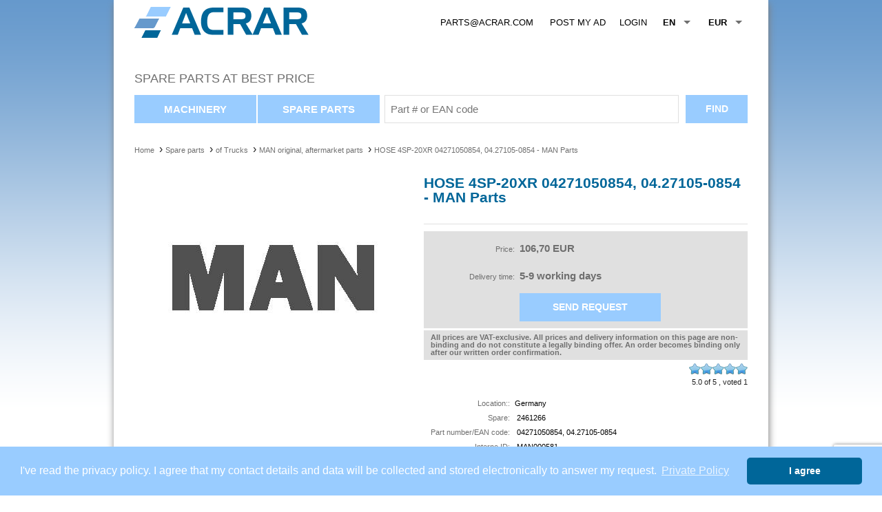

--- FILE ---
content_type: text/html; charset=UTF-8
request_url: https://www.acrar.com/en/spare/man/hose-4sp-20xr-04271050854-04-27105-0854-man-parts/2461266/
body_size: 8142
content:
<!DOCTYPE html>
<!--[if lt IE 7]>      <html class="no-js lt-ie9 lt-ie8 lt-ie7"> <![endif]-->
<!--[if IE 7]>         <html class="no-js lt-ie9 lt-ie8"> <![endif]-->
<!--[if IE 8]>         <html class="no-js lt-ie9"> <![endif]-->
<!--[if gt IE 8]><!--> <html class="no-js"> <!--<![endif]-->
<head>
	<!-- Google Tag Manager -->
	<script>(function(w,d,s,l,i){w[l]=w[l]||[];w[l].push({'gtm.start':
	new Date().getTime(),event:'gtm.js'});var f=d.getElementsByTagName(s)[0],
	j=d.createElement(s),dl=l!='dataLayer'?'&l='+l:'';j.async=true;j.src=
	'https://www.googletagmanager.com/gtm.js?id='+i+dl;f.parentNode.insertBefore(j,f);
	})(window,document,'script','dataLayer','GTM-KMSS6ND');</script>
	<!-- End Google Tag Manager -->
	<script src="https://www.google.com/recaptcha/api.js?render=6LdGNqAUAAAAAMO24-0unfHd-1LnTEvFxCyPJ9Wr"></script>

	<script type="text/javascript" data-cmp-ab="1" src="https://cdn.consentmanager.net/delivery/autoblocking/c22d2b62a26cf.js" data-cmp-host="b.delivery.consentmanager.net" data-cmp-cdn="cdn.consentmanager.net" data-cmp-codesrc="0"></script>

	<script>
		// Set to the same value as the web property used on the site
		var gaProperty = 'UA-105801184-1';
		// Disable tracking if the opt-out cookie exists.
		var disableStr = 'ga-disable-' + gaProperty;
		if (document.cookie.indexOf(disableStr + '=true') > -1) {
			window[disableStr] = true;
		}
		// Opt-out function
		function gaOptout() {
			document.cookie = disableStr + '=true; expires=Thu, 31 Dec 2099 23:59:59 UTC; path=/';
			window[disableStr] = true;
			alert('Das Tracking durch Google Analytics wurde in Ihrem Browser für diese Website deaktiviert.');
		}
	</script>

	
	<meta charset="utf-8">
	<meta http-equiv="X-UA-Compatible" content="IE=edge,chrome=1">
	<meta name='yandex-verification' content='575e645b68de9535' />
	<meta name="msvalidate.01" content="ADD1A9D9E4EE390F7BDB2DD23329470F" />
	<meta name="author" content="Acrar" />
	<meta name='wmail-verification' content='16181bb7b855a41ef7c7e34c83cb7d97' />

	<!-- Place favicon.ico and apple-touch-icon.png in the root directory -->

	<meta property="og:title" content="HOSE 4SP-20XR 04271050854, 04.27105-0854 - MAN Parts" />
<meta property="og:url" content="http://www.acrar.com/en/spare/man/hose-4sp-20xr-04271050854-04-27105-0854-man-parts/2461266" />
<meta property="og:type" content="product" />
<meta property="og:site_name" content="acrar.com" />
<meta property="og:description" content="Buy HOSE 4SP-20XR 04271050854, 04.27105-0854 -  Parts Top-quality at competitive prices on the international trading platform ACRAR. " />
<meta property="vk:title" content="HOSE 4SP-20XR 04271050854, 04.27105-0854 - MAN Parts" />
<meta property="vk:url" content="http://www.acrar.com/en/spare/man/hose-4sp-20xr-04271050854-04-27105-0854-man-parts/2461266" />
<meta property="vk:description" content="Buy HOSE 4SP-20XR 04271050854, 04.27105-0854 -  Parts Top-quality at competitive prices on the international trading platform ACRAR. " />
<meta property="twitter:card" content="summary_large_image" />
<meta property="twitter:title" content="HOSE 4SP-20XR 04271050854, 04.27105-0854 - MAN Parts" />
<meta property="twitter:description" content="Buy HOSE 4SP-20XR 04271050854, 04.27105-0854 -  Parts Top-quality at competitive prices on the international trading platform ACRAR. " />
<title>HOSE 4SP-20XR 04271050854, 04.27105-0854 -  Parts | ACRAR</title>
	<meta name="description" content="Buy HOSE 4SP-20XR 04271050854, 04.27105-0854 -  Parts Top-quality at competitive prices on the international trading platform ACRAR. ">
	<meta name="keywords" content="HOSE 4SP-20XR, 04271050854, 04.27105-0854, buy,  truck, bus, engine , machinery">
	<meta name="viewport" content="width=device-width,initial-scale=1.0">
	<link rel="shortcut icon" href="/images/favicon.ico">
	<link rel="alternate" hreflang="en" href="https://www.acrar.com/en/spare/man/hose-4sp-20xr-04271050854-04-27105-0854-man-parts/2461266/"/>	<link rel="alternate" hreflang="de" href="https://www.acrar.com/de/spare/man/hose-4sp-20xr-04271050854-04-27105-0854-man-ersatzteile/2461266/"/>	<link rel="alternate" hreflang="ru" href="https://www.acrar.com/ru/spare/man/hose-4sp-20xr-04271050854-04-27105-0854-man-zapchasti/2461266/"/>
	<link rel="apple-touch-icon" sizes="180x180" href="/images/apple-touch-icon.png">
	<link rel="icon" type="image/png" sizes="32x32" href="/images/favicon-32x32.png">
	<link rel="icon" type="image/png" sizes="16x16" href="/images/favicon-16x16.png">
	<link rel="manifest" href="/images/manifest.json">
	<link rel="mask-icon" href="/images/safari-pinned-tab.svg" color="#5bbad5">
	<meta name="theme-color" content="#ffffff">

	<link rel="stylesheet" href="/css/normalize.min.css">
	<link rel="stylesheet" href="/css/main.min.css">
	<link rel="stylesheet" href="/css/form.css">
	<link rel="stylesheet" type="text/css" href="/css/styles.css"/>
	<link rel="stylesheet" type="text/css" href="//www.acrar.com/pic-bin/static/static.css"/>
	<link rel="stylesheet" href="/css/slick.css">
	<link rel="stylesheet" href="/css/responsive.css">
	<link rel="stylesheet" href="/css/custom.css">
	<link rel="stylesheet" type="text/css" href="//cdnjs.cloudflare.com/ajax/libs/cookieconsent2/3.1.0/cookieconsent.min.css" />

	<!-- Yandex.Metrika counter -->
	<script type="text/javascript" >
	(function (d, w, c) { (w[c] = w[c] || []).push(function() { try { w.yaCounter45848832 = new Ya.Metrika({ id:45848832, clickmap:true, trackLinks:true, accurateTrackBounce:true }); } catch(e) { } }); var n = d.getElementsByTagName("script")[0], s = d.createElement("script"), f = function () { n.parentNode.insertBefore(s, n); }; s.type = "text/javascript"; s.async = true; s.src = "https://mc.yandex.ru/metrika/watch.js"; if (w.opera == "[object Opera]") { d.addEventListener("DOMContentLoaded", f, false); } else { f(); } })(document, window, "yandex_metrika_callbacks");
	</script>
	<noscript>
		<div><img src="https://mc.yandex.ru/watch/45848832" style="position:absolute; left:-9999px;" alt="" /></div>
	</noscript>
	<!-- /Yandex.Metrika counter -->

</head>

<body>
	<!-- Google Tag Manager (noscript) -->
	<noscript><iframe src="https://www.googletagmanager.com/ns.html?id=GTM-KMSS6ND"
	height="0" width="0" style="display:none;visibility:hidden"></iframe></noscript>
	<!-- End Google Tag Manager (noscript) -->

<script>
  /*
  (function(i,s,o,g,r,a,m){i['GoogleAnalyticsObject']=r;i[r]=i[r]||function(){
  (i[r].q=i[r].q||[]).push(arguments)},i[r].l=1*new Date();a=s.createElement(o),
  m=s.getElementsByTagName(o)[0];a.async=1;a.src=g;m.parentNode.insertBefore(a,m)
  })(window,document,'script','https://www.google-analytics.com/analytics.js','ga');

  ga('create', 'UA-105801184-1', 'auto');
  ga('send', 'pageview');
  */

</script>

	<div class="mainWrapper">
		<!-- begin header -->
		<div class="header">
			<a href="/en/"><div class="logo"></div></a>
			<div class="params">
				<div>
					<div class="valute">
						<form method="post">
							<span class="wrapp">
								<div class="select">EUR</div>
								<span class="triangle"></span>
							</span>
							<div class="options">
								
																	<div value="RUB">
										<span class="txt">RUB</span>
																					<span class="triangle up"></span>
																				<span class="underline"></span>
									</div>
								
																	<div value="USD">
										<span class="txt">USD</span>
									</div>
															</div>
							<input type="hidden" name="currency" value="EUR">
						</form>
					</div>
					<div class="language">
						<form method="post">
							<span class="wrapp">
								<div class="select">
									<span class="select-lang">en</span>
								</div>
								<span class="triangle"></span>
							</span>
							<div class="options">
								
																	<div value="de">
										<span class="txt">DE</span>
										<span class="triangle up"></span>
										<span class="underline"></span>
									</div>
								
																	<div value="ru">
										<span class="txt">RU</span>
																				<span class="underline"></span>
									</div>
								
															</div>

							<input type="hidden" name="language" value="english">
						</form>
					</div>
					<div class="loginPopup">
						<div class="bg"></div>
						<div class="form">
														<form id="login-form" action="/en/site/login/" method="post">								<div class="title"><h3>Please login.</h3></div>
								<span class="close">x</span>
								<input placeholder="E-mail / Username" onfocus="if(this.placeholder==&#039;E-mail / Username&#039;) this.placeholder=&#039;&#039;" onblur="if(this.placeholder==&#039;&#039;) this.placeholder=&#039;E-mail / Username&#039;" name="LoginForm[username]" id="LoginForm_username" type="text" />								<input placeholder="Password" onfocus="if(this.placeholder==&#039;Password&#039;) this.placeholder=&#039;&#039;" onblur="if(this.placeholder==&#039;&#039;) this.placeholder=&#039;Password&#039;" name="LoginForm[password]" id="LoginForm_password" type="password" />								<br />
								<input type="submit" name="yt0" value="LOGIN" />								<a class="reg_link" href="/en/site/register/">REGISTER</a>								<div class="cleaner"></div>
								<div class="error_msg" id="LoginForm_password_em_" style="display:none"></div>								<div class="forget"><a href="javascript:void(0)">I forgot my password</a></div>
							</form>						</div>
					</div>
					<div class="reminderPopup">
						<div class="bg"></div>
						<div class="form">
							<form method="post" id="remind-password-form">
								<div class="title"><h3>Send new password</h3></div>
								<span class="close">x</span>
								<input placeholder="E-mail / Username" onfocus="if(this.placeholder==&#039;E-mail / Username&#039;) this.placeholder=&#039;&#039;" onblur="if(this.placeholder==&#039;&#039;) this.placeholder=&#039;E-mail / Username&#039;" type="text" value="" name="Username" id="Username" />								<br />
								<input class="remind" type="submit" name="yt1" value="New password" id="yt1" />								<div class="cleaner"></div>
								<div class="error_msg" style="display: none;">Unknown E-mail / Username</div>
							</form>
						</div>
					</div>
					<div class="remindSuccess">
						<div class="bg"></div>
						<div class="form">
							<span>
								<span class="close">x</span>
								<span class="pic">√</span>
								<span class="text">We have sent a new password to your email address</span>
							</span>
						</div>
					</div>

										<div class="loginForm">
						<span class="left wrapp">
						<a href="javascript:void(0)" class="notAuthSell">LOGIN</a>
						</span>
					</div>
										
					<div class="loginForm">
						<span class="left wrapp">
														<a href="javascript:void(0)" class="notAuthSell">
								POST MY AD							</a>
													</span>
					</div>

					<div class="info info-mail">
						<span class="contact-info">
							<a href="mailto:parts@acrar.com?subject=Parts&amp;body=Acrar%20parts%3A">parts@acrar.com</a>
						</span>
					</div>
				</div>
			</div>
			<div class="cleaner"></div>
			<div class="info">
				SPARE PARTS AT BEST PRICE			</div>
			<div class="header_btns">
                <a title="Machinery" class="" href="/en/site/machinery/">Machinery</a><a title="Spare parts" class="" href="/en/spare/">Spare parts</a>
					                <!-- begin item search form -->
					<div class="search_form">
	                    <form id="headerSearch" action="/en/site/searchnew/" method="get">	                        							 <div class="form-search-text">
	 						   <input type="text" placeholder="Part # or EAN code" class="eanSearch" name="searchPhrase" style="display:block !important;">
	 					   </div>
	                        <div class="categories">
	                            <select name="rootCategory" id="rootCategory">
<option value="">All Categories</option>
<option value="14">Harvesters</option>
<option value="6">Tractors</option>
<option value="23">Soil cultivation, Seed drills</option>
<option value="31">Farm loaders, excavators</option>
<option value="39">Fertilizer, Sprayers</option>
<option value="47">Grassland equipment</option>
<option value="441">Animal feed machinery</option>
<option value="447">Irrigation equipment</option>
<option value="449">Energy in agriculture</option>
<option value="467">&quot;Smart House&quot; </option>
<option value="474">Municipal vehicles</option>
<option value="476">Equipment</option>
<option value="523">Other</option>
</select>	                        </div>
							<div class="form-search-buttons">
		                        <input type="submit" name="yt2" value="FIND" />							</div>
	                    </form>	                </div>
	                <!-- end item search form -->
				
				<div class="cleaner"></div>
			</div>

			<!-- begin bradcrumbs -->
			<div class="cleaner">&nbsp;</div>
			
										<!-- end bradcrumbs -->

		</div>
		<!-- end header -->

		<!-- begin flash block -->
		<div>
			
					</div>
		<!-- end flash block -->

		<!-- begin content -->
		<div class="container">
			<link rel="stylesheet" type="text/css" href="/css/rating.css">
<style type="text/css">
.btn-anfrage{
    border: none;
    padding: 0 10px;
    display: block;
    float: left;
    text-align: center;
    width: 185px;
    height: 41px;
    text-decoration: none;
    margin: 14px 10px 0 0;
    background: #99ccff!important;
    color: #fff!important;
    font: bold 14px/41px 'Roboto Condensed',sans-serif!important;
    text-transform: uppercase;
    text-decoration: none;
}
.btn-anfrage:hover{
    background-color: #006699!important;
}
</style>
        <div class="bread_cont">
            <div class="bread" itemscope itemtype="http://data-vocabulary.org/Breadcrumb">
                <a href="/" itemprop="url">
                    <span itemprop="title">Home</span>
                </a>&nbsp;›&nbsp;
            </div>
            <div class="bread" itemscope itemtype="http://data-vocabulary.org/Breadcrumb">
                <a href="/en/spare/" itemprop="url">
                    <span itemprop="title">Spare parts</span>
                </a>&nbsp;›&nbsp;
            </div>
                            <div class="bread" itemscope itemtype="http://data-vocabulary.org/Breadcrumb">
                    <a href="/en/spare/spare-parts-truck-trailers" itemprop="url">
                        <span itemprop="title">of Trucks</span>
                    </a>&nbsp;›&nbsp;
                </div>
                        <div class="bread" itemscope itemtype="http://data-vocabulary.org/Breadcrumb">
                <a href="/en/spare/spare-parts-truck-trailers/man" itemprop="url">
                    <span itemprop="title">MAN original, aftermarket parts</span>
                </a>&nbsp;›&nbsp;
            </div>
            <div class="bread">
                <span>HOSE 4SP-20XR 04271050854, 04.27105-0854 - MAN Parts</span>
            </div>
            <div class="cleaner"></div>
        </div>
	<div class="main"  itemscope itemtype="http://schema.org/Product">
	<div class="slideshowBig">
	<div class="connected-carousels">
		<div class="stage">
			<div class="carousel carousel-stage">
				<ul itemscope itemtype="http://schema.org/ImageObject">
								<li itemprop="image">
												<img src="/files/import/man_400x300.jpg" alt="HOSE 4SP-20XR 04271050854, 04.27105-0854 - MAN Parts" itemprop="image" />
					</li>
								</ul>
			</div>
			<a class="increaseLink" href="javascript: void(0)" style="display: none;"><div class="increase"><span></span>Enlarge photo</div></a>
			<div class="icreaseHidden"></div>
		</div>
					<div class="navigation">
				<div class="carousel carousel-navigation">
					<ul>
											</ul>
				</div>
			</div>
			</div>
	<div class="picPopup">
		<div class="bg"></div>
		<div class="loader"></div>
		<div>
			<div class="picture">
				<span class='close'></span>
			</div>
		</div>
	</div>
</div>

<script>
	var allowUploadAction = true;
</script>


	<div class="description spare_descr">
		<h1 class="title" itemprop="name">
            HOSE 4SP-20XR 04271050854, 04.27105-0854 - MAN Parts        </h1>
		<div class="underline"></div>
                <input type="hidden" id="item_type" value="spare" />
                <input type="hidden" id="item_id" value="2461266" />
                <input type="hidden" id="lang" value="en" />

        <div class="bidForm">
            <div class="bidBlock">
                <div class="myBidInfo">

                                                    <!-- <span><span class="left_col"></span> &nbsp;<span  itemprop="price"></span>&nbsp;<span itemprop="priceCurrency" content="EUR"></span></span><br/><br/> -->
                                                                    <div class="byNow" itemprop="offers" itemscope itemtype="http://schema.org/Offer">
                            <span class="left_col">Price:</span> <span class="yourbid" itemprop="price">106,70</span><span itemprop="priceCurrency" content="EUR"> EUR</span><br><br>
                        </div>
                                            <div class="byNow">
                            <span class="left_col">Delivery time:</span> <span class="left">5-9 working days</span>
                        </div>
                                    </div>
            </div>

            <div class="row">
                <div class="col-md-6-push-3">
                    <span class="left_col">&nbsp;</span>
                    <a href="/en/site/contactspare/?id=2461266" target="_blank" class="btn-anfrage" rel="nofollow">
                        SEND REQUEST                    </a>
                    </button>
                </div>
            </div>

            <!--Vat popup begin-->
            <div class="bidErrorPopup vat_info">
                <div>
                    <div class="bg"></div>
                    <div class="form">
                        <span class="close">x</span>
                        <p><span class="blue">При продаже внутри страны к стоимости добавиться хх%ндс. При экспорте-нет. Для помощи оформления экспортых документов обращайтесь в ххх</span></p>
                    </div>
                </div>
            </div>
            <!--Vat popup end-->

            <div class="cleaner"></div>
        </div>
                <div class="submessage new">All prices are VAT-exclusive.
All prices and delivery information on this page are non-binding and do not constitute a legally binding offer. An order becomes binding only after our written order confirmation.</div>
                <div class="cleaner"></div>
                        <div class="rating-div">
                            <div class="rating_container">
                                <div class="cur_rating" style="width:%"></div>
                                <div class="voting_rating">
                                        <span class="rating star0" id="star1"><span></span></span>
                                        <span class="rating star0" id="star2">&nbsp;</span>
                                        <span class="rating star0" id="star3">&nbsp;</span>
                                        <span class="rating star0" id="star4">&nbsp;</span>
                                        <span class="rating star0" id="star5">&nbsp;</span>
                                        <div class="cleaner"></div>
                                </div>
                            </div>
                            <div class="cleaner"></div>
                            <div class="mes"></div>
                            <div class="rat">
                                <span class="fRight" itemprop="aggregateRating" itemscope itemtype="http://schema.org/AggregateRating">
                                    <span>
                                        <span itemprop="ratingValue" id="avgVotes">5.0</span> of                                        <span itemprop="bestRating">5</span>
                                    </span>, voted                                    <span itemprop="ratingCount" id="votesCnt">1</span>
                                </span>
                            </div>
                        </div>
		<div class="place"><span class="left_col">Location::</span> 
            Germany        </div>
		<div class="model"><span class="left_col">Spare:</span>&nbsp;<span itemtype="http://schema.org/Product" itemprop="mpn" content="part:2461266">2461266</span></div>
        <div class="model"><span class="left_col">Part number/EAN code:</span>&nbsp;<span>04271050854, 04.27105-0854</span></div>
        <div class="model"><span class="left_col">Interne ID:</span>&nbsp;<span>MAN000581</span></div>
		        <div class="cleaner"></div>

	</div>
    	<div class="cleaner">&nbsp; </div>
                <div class="infoBlockWrapp">
            <div class="infoBlock">
                <div class="title">General Information</div>
                <div class="content">
                    <div class="block">
                        <span class="text">Model:</span>&nbsp;<span>HOSE 4SP-20XR 04271050854, 04.27105-0854</span>
                    </div>
                    <div class="block">
                        <span class="text">Availability:</span>&nbsp;<span>on request, non-binding (subject to prior sale and current supply availability)</span>
                    </div>
                    <div class="block">
                        <span class="text">Brand:</span>&nbsp;<span>MAN</span>
                    </div>
                    <div class="block">
                        <span class="text">State:</span>&nbsp;<span>New</span>
                    </div>
                    <div class="block">
                        <span class="text">Price:</span>&nbsp;<span>106,70&nbsp;EUR</span>
                    </div>
                    <div class="block">
                        <span class="text">Count:</span>&nbsp;<span>1&nbsp;pcs</span>
                    </div>
                    <div class="block">
                        <span class="text">Weight:</span>&nbsp;<span>1,575</span>
                    </div>
                    <div class="block">
                        <span class="text">Hours:</span>&nbsp;<span>0</span>
                    </div>
                    <div class="block">
                        <span class="text">Length:</span>&nbsp;<span></span>
                    </div>
                    <div class="block">
                        <span class="text">Spare delivery terms:</span>&nbsp;<span>DHL, FedEx</span>
                    </div>
                    <div class="block">
                        <span class="text">Height:</span>&nbsp;<span></span>
                    </div>
                    <div class="block">
                        <span class="text">Payment term:</span>&nbsp;<span>PayPal oder Banküberweisung</span>
                    </div>
                    <div class="block">
                        <span class="text">Width:</span>&nbsp;<span></span>
                    </div>
                    <div class="block">
                        <span class="text">Additional Information:</span>&nbsp;<span></span>
                    </div>

                </div>
            </div>
            <div class="infoBlock">
                                                    <div class="title">Description</div>
                    <div class="content">
                        <div class="block" style="width: 100%;">
                            <span itemprop="description"><p><b>HOSE 4SP-20XR 04271050854, 04.27105-0854 - MAN Parts. </b><br> MAN, spare parts, components, replacement parts on the international trading platform ACRAR.<br> We supply genuine parts for repair and maintenance for all of MAN distributed brands for truck, bus and engine at competitive prices.<hr>Please send your orders to parts@acrar.com. We ship worldwide with DHL and FedEx. You have the option through PayPal or bank transfer to pay.</p></span>
                        </div>
                    </div>
                            </div>
            <!-- <div class="infoBlock">
                <div class="title"></div>
                <div class="content">
                <div class="block">
                        <span class="text">:</span>&nbsp;<span></span>
                    </div>

                        <div class="block">
                            <span class="text">:</span>&nbsp;<span></span>
                        </div>
                        <div class="block">
                            <span class="text">:</span>&nbsp;<span></span>
                        </div>

                </div>
            </div> -->
            <div class="infoBlock">
                <div class="title">Seller / Supplier</div>
                <div class="content">
                    <div class="block">
                        <span class="text">Country:</span>&nbsp;<span>Germany</span>
                    </div>
                    <div class="block">
                        <span class="text">Company:</span>&nbsp;<span>Acrar</span>
                    </div>
                                        <div class="block">
                        <span class="text">E-mail:</span>&nbsp;<span>parts@acrar.com</span>
                    </div>
                    <div class="block">
                        <span class="text">Phone:</span>&nbsp;<span>+49 2233 54550 90</span>
                    </div>
                                    </div>
            </div>
        </div>
    <div class="cleaner">&nbsp; </div>
    </div>
		</div>
		<!-- end content -->
	</div>


	<!-- begin footer -->
	<div class="footer">
		<p></p><p></p><div class="column"><div class="title">PRODUCTS</div>
<ul>
	<li><a href="/en/site/search/?rootCategory=14">Harvesters</a></li>
	<li><a href="/en/site/search/?rootCategory=6">Tractors</a></li>
	<li><a href="/en/site/search/?rootCategory=23">Soil cultivation, Seed drills</a></li>
	<li><a href="/en/site/search/?rootCategory=31">Farm loaders, excavators</a></li>
	<li><a href="/en/site/search/?rootCategory=39">Fertilizer, Sprayers</a></li>
	<li><a href="/en/site/search/?rootCategory=47">Grassland equipment</a></li>
	<li><a href="/en/site/search/?rootCategory=441">Animal feed machinery</a></li>
	<li><a href="/en/site/search/?rootCategory=447">Irrigation equipment</a></li>
	<li><a href="/en/site/search/?rootCategory=449">Energy in agriculture</a></li>
	<li><a href="/en/site/search/?rootCategory=467">"Smart House" </a></li>
	<li><a href="/en/site/search/?rootCategory=474">Municipal vehicles</a></li>
	<li><a href="/en/site/search/?rootCategory=476">Equipment</a></li>
	<li><a href="/en/site/search/?rootCategory=523">Other</a></li><li><div>No battery products according to EU Regulation (EU) 2023/1542. See Imprint for details.</div></li>
</ul>
</div>
			    <div class="column"><div class="title">COMPANY</div>

<ul>
	<li><a href="/en/site/contact/">Contact</a></li>
	<li><a href="/en/page/view/?slug=revocation">Revocation Rights</a></li>
	<li><a href="/en/page/view/?slug=impressum">Imprint</a></li>
	<li><a href="/en/page/view/?slug=privacy-policy">Privacy Policy</a></li>
	<li><a href="/en/page/view/?slug=terms-of-use">Terms and Conditions</a></li>
</ul></div>	    <div class="column"><div class="title">SERVICES</div>

<ul>
	<li><a href="/en/page/view/?slug=how-auctions-work-on-acrar">How to start</a></li>
	<li><a href="/en/page/view/?slug=sell-on-acrar">Selling with us</a></li>
	<li><a href="/en/page/view/?slug=sales-commission">Our Pricelist</a></li>
	<li><a href="/en/page/view/?slug=fees-for-the-inspection">Inspection Report</a></li>
	<li><a href="/en/page/view/?slug=buy-on-acrar">Buying with us</a></li>
	<li><a href="/en/page/view/?slug=payment-and-transportation">Payment &amp; Shipment</a></li>
</ul></div>				<div class="cleaner">&nbsp; </div>
		<div class="copyright">&copy; 2026 | www.acrar.com</div>
	</div>
	<!-- end footer -->


<script src="//cdnjs.cloudflare.com/ajax/libs/cookieconsent2/3.1.0/cookieconsent.min.js"></script>
	<script type="text/javascript" src="/assets/a1d1a410/jquery.js"></script>
<script type="text/javascript" src="/assets/a1d1a410/jquery.yiiactiveform.js"></script>
<script type="text/javascript" src="/js/rating.js"></script>
<script type="text/javascript" src="/js/jquery.jcarousel.min.js"></script>
<script type="text/javascript" src="/js/jquery.selectbox.min.js"></script>
<script type="text/javascript" src="/js/jquery-ui-1.10.3.custom.min.js"></script>
<script type="text/javascript" src="/js/flowplayer-3.2.4.min.js"></script>
<script type="text/javascript" src="/js/script.min.js"></script>
<script type="text/javascript" src="/js/slick.min.js"></script>
<script type="text/javascript" src="/js/cookieconsent/consent_english.js"></script>
<script type="text/javascript">
/*<![CDATA[*/
jQuery(function($) {

		//Увеличение фотки
		var picPopup = $('.picPopup');
		var picture  = picPopup.find('.picture');
		var img      = picture.find('img');
		var loader   = picPopup.find('.loader');
		var close    = picture.find('.close');
		var height   = $(window).height() * 0.8;
		var width    = $(window).width() * 0.8;
		picPopup.find('.picture img').css({'max-height': height, 'max-width': width});
		$('.increase').click(function(){
			img.hide();
			close.hide();
			img.attr('src', '');
			var photoId = $(this).parent().prev('div').find('.active input').val();
			if (!photoId) {
				return false;
			}
			loader.show();
			picPopup.show();
			$.get('/en/spareFile/bigPhoto/?photoId='+photoId, function(data){
				img.attr('src', data);
			});
			return false;
		});
		img.load(function() {
			var leftMargin = img.width() / 2;
			picture.css('margin-left', -leftMargin);
			img.show();
			close.show();
			loader.hide();
		});
		$('.carousel-stage').click(function() {
			$('.increase').click();
		});

		$('.navigation .carousel-navigation li.item').click(function(){
			var index = $(this).index()*-398;
			$('.stage .carousel-stage > ul').css('left', index+'px');
		});
	

            // VAT popup
            // $('.submessage.new').hover(function(){
            //     $('.vat_info').show();
            // });
            // pop up
            $('.bidErrorPopup .bg').click(function(){
                var logpop = $(this).parent().parent();
                logpop.hide();
            });
        
jQuery('#login-form').yiiactiveform({'validateOnChange':false,'validateOnSubmit':true,'afterValidate':function(form, data, hasError) {
										if (!hasError) {
											window.location.reload();
										}
										else {
											var form = $('#login-form');
											form.find('input:text').addClass('error');
											form.find('input:password').addClass('error');
										}
										return false;
									},'attributes':[{'id':'LoginForm_password','inputID':'LoginForm_password','errorID':'LoginForm_password_em_','model':'LoginForm','name':'password','enableAjaxValidation':true}]});
jQuery('body').on('click','#yt1',function(){jQuery.ajax({'success':function(data) {
										var form = $('#remind-password-form');
										var remindBlock = form.closest('.reminderPopup');
										var successBlock = $('.remindSuccess');
										var input = form.find('input:text');
										var error = form.find('.error_msg');
										if(data == 'error')
										{
											input.addClass('error');
											error.show();
											return;
										}
										remindBlock.hide();
										successBlock.show();
										input.val('');
										input.removeClass('error');
										error.hide();
									},'type':'POST','url':'/en/site/remindPassword/','cache':false,'data':jQuery(this).parents("form").serialize()});return false;});
});
/*]]>*/
</script>
</body>
</html>


--- FILE ---
content_type: text/html; charset=utf-8
request_url: https://www.google.com/recaptcha/api2/anchor?ar=1&k=6LdGNqAUAAAAAMO24-0unfHd-1LnTEvFxCyPJ9Wr&co=aHR0cHM6Ly93d3cuYWNyYXIuY29tOjQ0Mw..&hl=en&v=PoyoqOPhxBO7pBk68S4YbpHZ&size=invisible&anchor-ms=20000&execute-ms=30000&cb=8zqffjjo9hel
body_size: 48728
content:
<!DOCTYPE HTML><html dir="ltr" lang="en"><head><meta http-equiv="Content-Type" content="text/html; charset=UTF-8">
<meta http-equiv="X-UA-Compatible" content="IE=edge">
<title>reCAPTCHA</title>
<style type="text/css">
/* cyrillic-ext */
@font-face {
  font-family: 'Roboto';
  font-style: normal;
  font-weight: 400;
  font-stretch: 100%;
  src: url(//fonts.gstatic.com/s/roboto/v48/KFO7CnqEu92Fr1ME7kSn66aGLdTylUAMa3GUBHMdazTgWw.woff2) format('woff2');
  unicode-range: U+0460-052F, U+1C80-1C8A, U+20B4, U+2DE0-2DFF, U+A640-A69F, U+FE2E-FE2F;
}
/* cyrillic */
@font-face {
  font-family: 'Roboto';
  font-style: normal;
  font-weight: 400;
  font-stretch: 100%;
  src: url(//fonts.gstatic.com/s/roboto/v48/KFO7CnqEu92Fr1ME7kSn66aGLdTylUAMa3iUBHMdazTgWw.woff2) format('woff2');
  unicode-range: U+0301, U+0400-045F, U+0490-0491, U+04B0-04B1, U+2116;
}
/* greek-ext */
@font-face {
  font-family: 'Roboto';
  font-style: normal;
  font-weight: 400;
  font-stretch: 100%;
  src: url(//fonts.gstatic.com/s/roboto/v48/KFO7CnqEu92Fr1ME7kSn66aGLdTylUAMa3CUBHMdazTgWw.woff2) format('woff2');
  unicode-range: U+1F00-1FFF;
}
/* greek */
@font-face {
  font-family: 'Roboto';
  font-style: normal;
  font-weight: 400;
  font-stretch: 100%;
  src: url(//fonts.gstatic.com/s/roboto/v48/KFO7CnqEu92Fr1ME7kSn66aGLdTylUAMa3-UBHMdazTgWw.woff2) format('woff2');
  unicode-range: U+0370-0377, U+037A-037F, U+0384-038A, U+038C, U+038E-03A1, U+03A3-03FF;
}
/* math */
@font-face {
  font-family: 'Roboto';
  font-style: normal;
  font-weight: 400;
  font-stretch: 100%;
  src: url(//fonts.gstatic.com/s/roboto/v48/KFO7CnqEu92Fr1ME7kSn66aGLdTylUAMawCUBHMdazTgWw.woff2) format('woff2');
  unicode-range: U+0302-0303, U+0305, U+0307-0308, U+0310, U+0312, U+0315, U+031A, U+0326-0327, U+032C, U+032F-0330, U+0332-0333, U+0338, U+033A, U+0346, U+034D, U+0391-03A1, U+03A3-03A9, U+03B1-03C9, U+03D1, U+03D5-03D6, U+03F0-03F1, U+03F4-03F5, U+2016-2017, U+2034-2038, U+203C, U+2040, U+2043, U+2047, U+2050, U+2057, U+205F, U+2070-2071, U+2074-208E, U+2090-209C, U+20D0-20DC, U+20E1, U+20E5-20EF, U+2100-2112, U+2114-2115, U+2117-2121, U+2123-214F, U+2190, U+2192, U+2194-21AE, U+21B0-21E5, U+21F1-21F2, U+21F4-2211, U+2213-2214, U+2216-22FF, U+2308-230B, U+2310, U+2319, U+231C-2321, U+2336-237A, U+237C, U+2395, U+239B-23B7, U+23D0, U+23DC-23E1, U+2474-2475, U+25AF, U+25B3, U+25B7, U+25BD, U+25C1, U+25CA, U+25CC, U+25FB, U+266D-266F, U+27C0-27FF, U+2900-2AFF, U+2B0E-2B11, U+2B30-2B4C, U+2BFE, U+3030, U+FF5B, U+FF5D, U+1D400-1D7FF, U+1EE00-1EEFF;
}
/* symbols */
@font-face {
  font-family: 'Roboto';
  font-style: normal;
  font-weight: 400;
  font-stretch: 100%;
  src: url(//fonts.gstatic.com/s/roboto/v48/KFO7CnqEu92Fr1ME7kSn66aGLdTylUAMaxKUBHMdazTgWw.woff2) format('woff2');
  unicode-range: U+0001-000C, U+000E-001F, U+007F-009F, U+20DD-20E0, U+20E2-20E4, U+2150-218F, U+2190, U+2192, U+2194-2199, U+21AF, U+21E6-21F0, U+21F3, U+2218-2219, U+2299, U+22C4-22C6, U+2300-243F, U+2440-244A, U+2460-24FF, U+25A0-27BF, U+2800-28FF, U+2921-2922, U+2981, U+29BF, U+29EB, U+2B00-2BFF, U+4DC0-4DFF, U+FFF9-FFFB, U+10140-1018E, U+10190-1019C, U+101A0, U+101D0-101FD, U+102E0-102FB, U+10E60-10E7E, U+1D2C0-1D2D3, U+1D2E0-1D37F, U+1F000-1F0FF, U+1F100-1F1AD, U+1F1E6-1F1FF, U+1F30D-1F30F, U+1F315, U+1F31C, U+1F31E, U+1F320-1F32C, U+1F336, U+1F378, U+1F37D, U+1F382, U+1F393-1F39F, U+1F3A7-1F3A8, U+1F3AC-1F3AF, U+1F3C2, U+1F3C4-1F3C6, U+1F3CA-1F3CE, U+1F3D4-1F3E0, U+1F3ED, U+1F3F1-1F3F3, U+1F3F5-1F3F7, U+1F408, U+1F415, U+1F41F, U+1F426, U+1F43F, U+1F441-1F442, U+1F444, U+1F446-1F449, U+1F44C-1F44E, U+1F453, U+1F46A, U+1F47D, U+1F4A3, U+1F4B0, U+1F4B3, U+1F4B9, U+1F4BB, U+1F4BF, U+1F4C8-1F4CB, U+1F4D6, U+1F4DA, U+1F4DF, U+1F4E3-1F4E6, U+1F4EA-1F4ED, U+1F4F7, U+1F4F9-1F4FB, U+1F4FD-1F4FE, U+1F503, U+1F507-1F50B, U+1F50D, U+1F512-1F513, U+1F53E-1F54A, U+1F54F-1F5FA, U+1F610, U+1F650-1F67F, U+1F687, U+1F68D, U+1F691, U+1F694, U+1F698, U+1F6AD, U+1F6B2, U+1F6B9-1F6BA, U+1F6BC, U+1F6C6-1F6CF, U+1F6D3-1F6D7, U+1F6E0-1F6EA, U+1F6F0-1F6F3, U+1F6F7-1F6FC, U+1F700-1F7FF, U+1F800-1F80B, U+1F810-1F847, U+1F850-1F859, U+1F860-1F887, U+1F890-1F8AD, U+1F8B0-1F8BB, U+1F8C0-1F8C1, U+1F900-1F90B, U+1F93B, U+1F946, U+1F984, U+1F996, U+1F9E9, U+1FA00-1FA6F, U+1FA70-1FA7C, U+1FA80-1FA89, U+1FA8F-1FAC6, U+1FACE-1FADC, U+1FADF-1FAE9, U+1FAF0-1FAF8, U+1FB00-1FBFF;
}
/* vietnamese */
@font-face {
  font-family: 'Roboto';
  font-style: normal;
  font-weight: 400;
  font-stretch: 100%;
  src: url(//fonts.gstatic.com/s/roboto/v48/KFO7CnqEu92Fr1ME7kSn66aGLdTylUAMa3OUBHMdazTgWw.woff2) format('woff2');
  unicode-range: U+0102-0103, U+0110-0111, U+0128-0129, U+0168-0169, U+01A0-01A1, U+01AF-01B0, U+0300-0301, U+0303-0304, U+0308-0309, U+0323, U+0329, U+1EA0-1EF9, U+20AB;
}
/* latin-ext */
@font-face {
  font-family: 'Roboto';
  font-style: normal;
  font-weight: 400;
  font-stretch: 100%;
  src: url(//fonts.gstatic.com/s/roboto/v48/KFO7CnqEu92Fr1ME7kSn66aGLdTylUAMa3KUBHMdazTgWw.woff2) format('woff2');
  unicode-range: U+0100-02BA, U+02BD-02C5, U+02C7-02CC, U+02CE-02D7, U+02DD-02FF, U+0304, U+0308, U+0329, U+1D00-1DBF, U+1E00-1E9F, U+1EF2-1EFF, U+2020, U+20A0-20AB, U+20AD-20C0, U+2113, U+2C60-2C7F, U+A720-A7FF;
}
/* latin */
@font-face {
  font-family: 'Roboto';
  font-style: normal;
  font-weight: 400;
  font-stretch: 100%;
  src: url(//fonts.gstatic.com/s/roboto/v48/KFO7CnqEu92Fr1ME7kSn66aGLdTylUAMa3yUBHMdazQ.woff2) format('woff2');
  unicode-range: U+0000-00FF, U+0131, U+0152-0153, U+02BB-02BC, U+02C6, U+02DA, U+02DC, U+0304, U+0308, U+0329, U+2000-206F, U+20AC, U+2122, U+2191, U+2193, U+2212, U+2215, U+FEFF, U+FFFD;
}
/* cyrillic-ext */
@font-face {
  font-family: 'Roboto';
  font-style: normal;
  font-weight: 500;
  font-stretch: 100%;
  src: url(//fonts.gstatic.com/s/roboto/v48/KFO7CnqEu92Fr1ME7kSn66aGLdTylUAMa3GUBHMdazTgWw.woff2) format('woff2');
  unicode-range: U+0460-052F, U+1C80-1C8A, U+20B4, U+2DE0-2DFF, U+A640-A69F, U+FE2E-FE2F;
}
/* cyrillic */
@font-face {
  font-family: 'Roboto';
  font-style: normal;
  font-weight: 500;
  font-stretch: 100%;
  src: url(//fonts.gstatic.com/s/roboto/v48/KFO7CnqEu92Fr1ME7kSn66aGLdTylUAMa3iUBHMdazTgWw.woff2) format('woff2');
  unicode-range: U+0301, U+0400-045F, U+0490-0491, U+04B0-04B1, U+2116;
}
/* greek-ext */
@font-face {
  font-family: 'Roboto';
  font-style: normal;
  font-weight: 500;
  font-stretch: 100%;
  src: url(//fonts.gstatic.com/s/roboto/v48/KFO7CnqEu92Fr1ME7kSn66aGLdTylUAMa3CUBHMdazTgWw.woff2) format('woff2');
  unicode-range: U+1F00-1FFF;
}
/* greek */
@font-face {
  font-family: 'Roboto';
  font-style: normal;
  font-weight: 500;
  font-stretch: 100%;
  src: url(//fonts.gstatic.com/s/roboto/v48/KFO7CnqEu92Fr1ME7kSn66aGLdTylUAMa3-UBHMdazTgWw.woff2) format('woff2');
  unicode-range: U+0370-0377, U+037A-037F, U+0384-038A, U+038C, U+038E-03A1, U+03A3-03FF;
}
/* math */
@font-face {
  font-family: 'Roboto';
  font-style: normal;
  font-weight: 500;
  font-stretch: 100%;
  src: url(//fonts.gstatic.com/s/roboto/v48/KFO7CnqEu92Fr1ME7kSn66aGLdTylUAMawCUBHMdazTgWw.woff2) format('woff2');
  unicode-range: U+0302-0303, U+0305, U+0307-0308, U+0310, U+0312, U+0315, U+031A, U+0326-0327, U+032C, U+032F-0330, U+0332-0333, U+0338, U+033A, U+0346, U+034D, U+0391-03A1, U+03A3-03A9, U+03B1-03C9, U+03D1, U+03D5-03D6, U+03F0-03F1, U+03F4-03F5, U+2016-2017, U+2034-2038, U+203C, U+2040, U+2043, U+2047, U+2050, U+2057, U+205F, U+2070-2071, U+2074-208E, U+2090-209C, U+20D0-20DC, U+20E1, U+20E5-20EF, U+2100-2112, U+2114-2115, U+2117-2121, U+2123-214F, U+2190, U+2192, U+2194-21AE, U+21B0-21E5, U+21F1-21F2, U+21F4-2211, U+2213-2214, U+2216-22FF, U+2308-230B, U+2310, U+2319, U+231C-2321, U+2336-237A, U+237C, U+2395, U+239B-23B7, U+23D0, U+23DC-23E1, U+2474-2475, U+25AF, U+25B3, U+25B7, U+25BD, U+25C1, U+25CA, U+25CC, U+25FB, U+266D-266F, U+27C0-27FF, U+2900-2AFF, U+2B0E-2B11, U+2B30-2B4C, U+2BFE, U+3030, U+FF5B, U+FF5D, U+1D400-1D7FF, U+1EE00-1EEFF;
}
/* symbols */
@font-face {
  font-family: 'Roboto';
  font-style: normal;
  font-weight: 500;
  font-stretch: 100%;
  src: url(//fonts.gstatic.com/s/roboto/v48/KFO7CnqEu92Fr1ME7kSn66aGLdTylUAMaxKUBHMdazTgWw.woff2) format('woff2');
  unicode-range: U+0001-000C, U+000E-001F, U+007F-009F, U+20DD-20E0, U+20E2-20E4, U+2150-218F, U+2190, U+2192, U+2194-2199, U+21AF, U+21E6-21F0, U+21F3, U+2218-2219, U+2299, U+22C4-22C6, U+2300-243F, U+2440-244A, U+2460-24FF, U+25A0-27BF, U+2800-28FF, U+2921-2922, U+2981, U+29BF, U+29EB, U+2B00-2BFF, U+4DC0-4DFF, U+FFF9-FFFB, U+10140-1018E, U+10190-1019C, U+101A0, U+101D0-101FD, U+102E0-102FB, U+10E60-10E7E, U+1D2C0-1D2D3, U+1D2E0-1D37F, U+1F000-1F0FF, U+1F100-1F1AD, U+1F1E6-1F1FF, U+1F30D-1F30F, U+1F315, U+1F31C, U+1F31E, U+1F320-1F32C, U+1F336, U+1F378, U+1F37D, U+1F382, U+1F393-1F39F, U+1F3A7-1F3A8, U+1F3AC-1F3AF, U+1F3C2, U+1F3C4-1F3C6, U+1F3CA-1F3CE, U+1F3D4-1F3E0, U+1F3ED, U+1F3F1-1F3F3, U+1F3F5-1F3F7, U+1F408, U+1F415, U+1F41F, U+1F426, U+1F43F, U+1F441-1F442, U+1F444, U+1F446-1F449, U+1F44C-1F44E, U+1F453, U+1F46A, U+1F47D, U+1F4A3, U+1F4B0, U+1F4B3, U+1F4B9, U+1F4BB, U+1F4BF, U+1F4C8-1F4CB, U+1F4D6, U+1F4DA, U+1F4DF, U+1F4E3-1F4E6, U+1F4EA-1F4ED, U+1F4F7, U+1F4F9-1F4FB, U+1F4FD-1F4FE, U+1F503, U+1F507-1F50B, U+1F50D, U+1F512-1F513, U+1F53E-1F54A, U+1F54F-1F5FA, U+1F610, U+1F650-1F67F, U+1F687, U+1F68D, U+1F691, U+1F694, U+1F698, U+1F6AD, U+1F6B2, U+1F6B9-1F6BA, U+1F6BC, U+1F6C6-1F6CF, U+1F6D3-1F6D7, U+1F6E0-1F6EA, U+1F6F0-1F6F3, U+1F6F7-1F6FC, U+1F700-1F7FF, U+1F800-1F80B, U+1F810-1F847, U+1F850-1F859, U+1F860-1F887, U+1F890-1F8AD, U+1F8B0-1F8BB, U+1F8C0-1F8C1, U+1F900-1F90B, U+1F93B, U+1F946, U+1F984, U+1F996, U+1F9E9, U+1FA00-1FA6F, U+1FA70-1FA7C, U+1FA80-1FA89, U+1FA8F-1FAC6, U+1FACE-1FADC, U+1FADF-1FAE9, U+1FAF0-1FAF8, U+1FB00-1FBFF;
}
/* vietnamese */
@font-face {
  font-family: 'Roboto';
  font-style: normal;
  font-weight: 500;
  font-stretch: 100%;
  src: url(//fonts.gstatic.com/s/roboto/v48/KFO7CnqEu92Fr1ME7kSn66aGLdTylUAMa3OUBHMdazTgWw.woff2) format('woff2');
  unicode-range: U+0102-0103, U+0110-0111, U+0128-0129, U+0168-0169, U+01A0-01A1, U+01AF-01B0, U+0300-0301, U+0303-0304, U+0308-0309, U+0323, U+0329, U+1EA0-1EF9, U+20AB;
}
/* latin-ext */
@font-face {
  font-family: 'Roboto';
  font-style: normal;
  font-weight: 500;
  font-stretch: 100%;
  src: url(//fonts.gstatic.com/s/roboto/v48/KFO7CnqEu92Fr1ME7kSn66aGLdTylUAMa3KUBHMdazTgWw.woff2) format('woff2');
  unicode-range: U+0100-02BA, U+02BD-02C5, U+02C7-02CC, U+02CE-02D7, U+02DD-02FF, U+0304, U+0308, U+0329, U+1D00-1DBF, U+1E00-1E9F, U+1EF2-1EFF, U+2020, U+20A0-20AB, U+20AD-20C0, U+2113, U+2C60-2C7F, U+A720-A7FF;
}
/* latin */
@font-face {
  font-family: 'Roboto';
  font-style: normal;
  font-weight: 500;
  font-stretch: 100%;
  src: url(//fonts.gstatic.com/s/roboto/v48/KFO7CnqEu92Fr1ME7kSn66aGLdTylUAMa3yUBHMdazQ.woff2) format('woff2');
  unicode-range: U+0000-00FF, U+0131, U+0152-0153, U+02BB-02BC, U+02C6, U+02DA, U+02DC, U+0304, U+0308, U+0329, U+2000-206F, U+20AC, U+2122, U+2191, U+2193, U+2212, U+2215, U+FEFF, U+FFFD;
}
/* cyrillic-ext */
@font-face {
  font-family: 'Roboto';
  font-style: normal;
  font-weight: 900;
  font-stretch: 100%;
  src: url(//fonts.gstatic.com/s/roboto/v48/KFO7CnqEu92Fr1ME7kSn66aGLdTylUAMa3GUBHMdazTgWw.woff2) format('woff2');
  unicode-range: U+0460-052F, U+1C80-1C8A, U+20B4, U+2DE0-2DFF, U+A640-A69F, U+FE2E-FE2F;
}
/* cyrillic */
@font-face {
  font-family: 'Roboto';
  font-style: normal;
  font-weight: 900;
  font-stretch: 100%;
  src: url(//fonts.gstatic.com/s/roboto/v48/KFO7CnqEu92Fr1ME7kSn66aGLdTylUAMa3iUBHMdazTgWw.woff2) format('woff2');
  unicode-range: U+0301, U+0400-045F, U+0490-0491, U+04B0-04B1, U+2116;
}
/* greek-ext */
@font-face {
  font-family: 'Roboto';
  font-style: normal;
  font-weight: 900;
  font-stretch: 100%;
  src: url(//fonts.gstatic.com/s/roboto/v48/KFO7CnqEu92Fr1ME7kSn66aGLdTylUAMa3CUBHMdazTgWw.woff2) format('woff2');
  unicode-range: U+1F00-1FFF;
}
/* greek */
@font-face {
  font-family: 'Roboto';
  font-style: normal;
  font-weight: 900;
  font-stretch: 100%;
  src: url(//fonts.gstatic.com/s/roboto/v48/KFO7CnqEu92Fr1ME7kSn66aGLdTylUAMa3-UBHMdazTgWw.woff2) format('woff2');
  unicode-range: U+0370-0377, U+037A-037F, U+0384-038A, U+038C, U+038E-03A1, U+03A3-03FF;
}
/* math */
@font-face {
  font-family: 'Roboto';
  font-style: normal;
  font-weight: 900;
  font-stretch: 100%;
  src: url(//fonts.gstatic.com/s/roboto/v48/KFO7CnqEu92Fr1ME7kSn66aGLdTylUAMawCUBHMdazTgWw.woff2) format('woff2');
  unicode-range: U+0302-0303, U+0305, U+0307-0308, U+0310, U+0312, U+0315, U+031A, U+0326-0327, U+032C, U+032F-0330, U+0332-0333, U+0338, U+033A, U+0346, U+034D, U+0391-03A1, U+03A3-03A9, U+03B1-03C9, U+03D1, U+03D5-03D6, U+03F0-03F1, U+03F4-03F5, U+2016-2017, U+2034-2038, U+203C, U+2040, U+2043, U+2047, U+2050, U+2057, U+205F, U+2070-2071, U+2074-208E, U+2090-209C, U+20D0-20DC, U+20E1, U+20E5-20EF, U+2100-2112, U+2114-2115, U+2117-2121, U+2123-214F, U+2190, U+2192, U+2194-21AE, U+21B0-21E5, U+21F1-21F2, U+21F4-2211, U+2213-2214, U+2216-22FF, U+2308-230B, U+2310, U+2319, U+231C-2321, U+2336-237A, U+237C, U+2395, U+239B-23B7, U+23D0, U+23DC-23E1, U+2474-2475, U+25AF, U+25B3, U+25B7, U+25BD, U+25C1, U+25CA, U+25CC, U+25FB, U+266D-266F, U+27C0-27FF, U+2900-2AFF, U+2B0E-2B11, U+2B30-2B4C, U+2BFE, U+3030, U+FF5B, U+FF5D, U+1D400-1D7FF, U+1EE00-1EEFF;
}
/* symbols */
@font-face {
  font-family: 'Roboto';
  font-style: normal;
  font-weight: 900;
  font-stretch: 100%;
  src: url(//fonts.gstatic.com/s/roboto/v48/KFO7CnqEu92Fr1ME7kSn66aGLdTylUAMaxKUBHMdazTgWw.woff2) format('woff2');
  unicode-range: U+0001-000C, U+000E-001F, U+007F-009F, U+20DD-20E0, U+20E2-20E4, U+2150-218F, U+2190, U+2192, U+2194-2199, U+21AF, U+21E6-21F0, U+21F3, U+2218-2219, U+2299, U+22C4-22C6, U+2300-243F, U+2440-244A, U+2460-24FF, U+25A0-27BF, U+2800-28FF, U+2921-2922, U+2981, U+29BF, U+29EB, U+2B00-2BFF, U+4DC0-4DFF, U+FFF9-FFFB, U+10140-1018E, U+10190-1019C, U+101A0, U+101D0-101FD, U+102E0-102FB, U+10E60-10E7E, U+1D2C0-1D2D3, U+1D2E0-1D37F, U+1F000-1F0FF, U+1F100-1F1AD, U+1F1E6-1F1FF, U+1F30D-1F30F, U+1F315, U+1F31C, U+1F31E, U+1F320-1F32C, U+1F336, U+1F378, U+1F37D, U+1F382, U+1F393-1F39F, U+1F3A7-1F3A8, U+1F3AC-1F3AF, U+1F3C2, U+1F3C4-1F3C6, U+1F3CA-1F3CE, U+1F3D4-1F3E0, U+1F3ED, U+1F3F1-1F3F3, U+1F3F5-1F3F7, U+1F408, U+1F415, U+1F41F, U+1F426, U+1F43F, U+1F441-1F442, U+1F444, U+1F446-1F449, U+1F44C-1F44E, U+1F453, U+1F46A, U+1F47D, U+1F4A3, U+1F4B0, U+1F4B3, U+1F4B9, U+1F4BB, U+1F4BF, U+1F4C8-1F4CB, U+1F4D6, U+1F4DA, U+1F4DF, U+1F4E3-1F4E6, U+1F4EA-1F4ED, U+1F4F7, U+1F4F9-1F4FB, U+1F4FD-1F4FE, U+1F503, U+1F507-1F50B, U+1F50D, U+1F512-1F513, U+1F53E-1F54A, U+1F54F-1F5FA, U+1F610, U+1F650-1F67F, U+1F687, U+1F68D, U+1F691, U+1F694, U+1F698, U+1F6AD, U+1F6B2, U+1F6B9-1F6BA, U+1F6BC, U+1F6C6-1F6CF, U+1F6D3-1F6D7, U+1F6E0-1F6EA, U+1F6F0-1F6F3, U+1F6F7-1F6FC, U+1F700-1F7FF, U+1F800-1F80B, U+1F810-1F847, U+1F850-1F859, U+1F860-1F887, U+1F890-1F8AD, U+1F8B0-1F8BB, U+1F8C0-1F8C1, U+1F900-1F90B, U+1F93B, U+1F946, U+1F984, U+1F996, U+1F9E9, U+1FA00-1FA6F, U+1FA70-1FA7C, U+1FA80-1FA89, U+1FA8F-1FAC6, U+1FACE-1FADC, U+1FADF-1FAE9, U+1FAF0-1FAF8, U+1FB00-1FBFF;
}
/* vietnamese */
@font-face {
  font-family: 'Roboto';
  font-style: normal;
  font-weight: 900;
  font-stretch: 100%;
  src: url(//fonts.gstatic.com/s/roboto/v48/KFO7CnqEu92Fr1ME7kSn66aGLdTylUAMa3OUBHMdazTgWw.woff2) format('woff2');
  unicode-range: U+0102-0103, U+0110-0111, U+0128-0129, U+0168-0169, U+01A0-01A1, U+01AF-01B0, U+0300-0301, U+0303-0304, U+0308-0309, U+0323, U+0329, U+1EA0-1EF9, U+20AB;
}
/* latin-ext */
@font-face {
  font-family: 'Roboto';
  font-style: normal;
  font-weight: 900;
  font-stretch: 100%;
  src: url(//fonts.gstatic.com/s/roboto/v48/KFO7CnqEu92Fr1ME7kSn66aGLdTylUAMa3KUBHMdazTgWw.woff2) format('woff2');
  unicode-range: U+0100-02BA, U+02BD-02C5, U+02C7-02CC, U+02CE-02D7, U+02DD-02FF, U+0304, U+0308, U+0329, U+1D00-1DBF, U+1E00-1E9F, U+1EF2-1EFF, U+2020, U+20A0-20AB, U+20AD-20C0, U+2113, U+2C60-2C7F, U+A720-A7FF;
}
/* latin */
@font-face {
  font-family: 'Roboto';
  font-style: normal;
  font-weight: 900;
  font-stretch: 100%;
  src: url(//fonts.gstatic.com/s/roboto/v48/KFO7CnqEu92Fr1ME7kSn66aGLdTylUAMa3yUBHMdazQ.woff2) format('woff2');
  unicode-range: U+0000-00FF, U+0131, U+0152-0153, U+02BB-02BC, U+02C6, U+02DA, U+02DC, U+0304, U+0308, U+0329, U+2000-206F, U+20AC, U+2122, U+2191, U+2193, U+2212, U+2215, U+FEFF, U+FFFD;
}

</style>
<link rel="stylesheet" type="text/css" href="https://www.gstatic.com/recaptcha/releases/PoyoqOPhxBO7pBk68S4YbpHZ/styles__ltr.css">
<script nonce="RBj5MWjasY3epOX-cGzzdQ" type="text/javascript">window['__recaptcha_api'] = 'https://www.google.com/recaptcha/api2/';</script>
<script type="text/javascript" src="https://www.gstatic.com/recaptcha/releases/PoyoqOPhxBO7pBk68S4YbpHZ/recaptcha__en.js" nonce="RBj5MWjasY3epOX-cGzzdQ">
      
    </script></head>
<body><div id="rc-anchor-alert" class="rc-anchor-alert"></div>
<input type="hidden" id="recaptcha-token" value="[base64]">
<script type="text/javascript" nonce="RBj5MWjasY3epOX-cGzzdQ">
      recaptcha.anchor.Main.init("[\x22ainput\x22,[\x22bgdata\x22,\x22\x22,\[base64]/[base64]/MjU1Ong/[base64]/[base64]/[base64]/[base64]/[base64]/[base64]/[base64]/[base64]/[base64]/[base64]/[base64]/[base64]/[base64]/[base64]/[base64]\\u003d\x22,\[base64]\\u003d\x22,\x22woxew5haw5RGw7LDsMOwfMKUcMKTwrdHfjV0S8O2RVgowqMmJFAJwootwrJkdT0ABTx7wqXDthjDu2jDq8OywrIgw4nCpA7DmsOtcWvDpU5twpbCvjVBcS3DiwZzw7jDtmAWwpfCtcOTw5vDow/CnDLCm3RUTAQ4w6nCqyYTwqXCpcO/[base64]/CjsOOL8OeAcOCw7rCjsKAbzLClMO4w7AERH/ChcOdZMKXJ8OkT8OsYHbCnRbDuzvDszEcB0IFckMww64Kw7vCrRbDjcKVeHMmChvDh8K6w4ckw4dWRD7CuMO9wr/DjcOGw73CjRDDvMOdw4gNwqTDqMKkw4p2ASnDrsKUYsKrF8K9QcKEE8Kqe8K/YhtRaCDCkEnCr8O/[base64]/wqvCtmzDmMODSMKOKEI4Um7CqMOiw7/[base64]/CqcK7w5xtwrsHNMKFB3fCsMKBw5/[base64]/w73CmMOiFHjCoMK9w4pfwp5/[base64]/Do0xPDcKxJyQTLsK4OsKmUwfClQ3DosOmRAZLw69ywqIxIcKQw5HCt8KNFXfCpcOuw6o/w68wwppWcyzCh8OBwr8hwrvDoQ3Ctj7CosOCBcKKZA9BZxV9w6TDpyJuw4zDnMKowp3Dnz19H3/Ci8OPLcKwwpRrd0EvbMKUOsO9MHg/TmrDo8OnYXVWwrdrwrIJMMKLw7fDmsOHOsO7wpQ/FsKUwpTClVLDhiZ/[base64]/DnsKkw6A9w7DDkcKzw4dNZDnCgATCmsOGw55Sw47CpWfCucKBwo7CvyRtXsKNwqliw7EVw4BhQUXDp1tEayHCvMOFw7jChDx+w7sxw646w7bCjsObT8OKHl/DhMKpw7nDncOweMKGbQLClhhobcO0JWh9wp7Ds2jDvcKEwogkFkE2w44rwrHDiMO8w6/[base64]/[base64]/wrFHw53DoyhFVcO9WcOgHSzCm2HCjDM/ZGExwoY+w4kMw4V4w75Kw63CqsKZWcKywqDCtSFvw6cww4jDgCMyw4sZw53Cm8OMNzHCtDVJFsO9woBew5cPw6jCqHLDl8KSw5EZNWt/[base64]/T8KkOldPQ2rDl8OVw7LCicOcVsOsLER9w4ZeSgHDmMOjXG7DssO0BcKMdm7CnsK2NhADZMOgYXfDvcKQasKXwq3CmSFewqTCs0QmesOGPcOhYl4swrDDkzdcw69ZKxc0FUkPFcKHZ0c5w60Iw7bCrS4vaAjCu2XCp8KTQnI2w6Bww7t8EMOhCW1/wpvDs8Kiw70Uw7PDlWbDvMODPQh/cwkVw4gfb8K7w4LDtlU9w6PCpQJXXTXDosKiw7LCosKgwq4owoPDuAh6woDCmsOiGMO/wo4Mwq3DkwHDosOUEnx0FMKhwoEWbkNGw40MF2cyM8K5K8OFw5zDk8OrLQ4XMzARBsKNw5tmwoxiNz/ClUp3w5zDlWNXw5Q/w5HDhUo4UibCtsOgw7sZOsOYwrDDgkbDp8O4wqnDpMOcRsOhw4/CkWUzwppifcK2w6jDo8OMBWMowpjDg1/Cu8O9GFfDtMOpwqzDrMOiwq3DgDDDqcKxw6jCqjUIOWAsR2N3DMKnZlI0UV8jEwDCpRPDoURtw7rDmg4nDcOnw5QfwrLChwXDhUvDgcKmwrV5BXMvG8O0bDDCuMO/OgTDk8OVw5l1wqAJNcKrw7Y5W8KsWChOGsKUwpjDtjdEwq/ChhnDg3bCsHXDicOowo55w7fCtgTDvQoaw5o5wp7DisOKwrBKTl/DjMKIX2FoQV1pwrRjBWrDpsOqfsKRWDx0wqg/woxwa8OKQMONw4DCkMKaw6nDuH0HRcKMRCfCtGALFw8Bw5ViBW9VVcKCM09/[base64]/DvsKnwoNhVWNmwo/Do8OdwrjDssKUwpUPbcKhw6zDmcKoY8O4BcOALl97O8OKw6jCrFkAwp3DmmYuwoliw6/DtCVgfcKCIsK6cMOIaMO/w4YGL8O+XivDrcOAKcK6wpMpX0XCksKew6XDpTvDhXUTJE94RFMIwoHCvEbDq0bCqcKhM2nDhj/DmV/[base64]/CnHPDkmbCvDfCpMKbwpppw7JIw5IxMUTCqkPCmizCpcO1KQc/acKpbGsTEVnDkWVtNnHCgiMeJcOAw54IJjdKRDTDscOGPnIkwrPDsxvDm8Kyw4EQCWzDlsOROWnCpGYWSMKSR1wrwoXDuGjDuMKuw65lw7kfBcOkd1jCmcKJwotxdUHDmsKGRCLDpsKwAcOFwr7Cjk4nwqXDpGwRw6xoNcOoLh/Ci3jCpjfCicK9HMOqwp8eT8O9KsOPLcOiCcKnHVzCkh9MXcKqbMK/[base64]/Co3hlw4YIUMOZbiB7dcKIwqJ7XHbCn0TDrVvCkgnCtUpBwpUJw4bCnyTCizs7wpZ+w5/DszPDt8OhWHnCh1bCn8O7wpfDpcKMP1vDlsKfw48IwrDDiMO2w5/DizpqNW4Ew7t1wrwxDT7Dl0cjw5LDssOqVT9aXMK7woLDs2MkwrQhbcORwqdPTUrDryjCm8O0TsOVCkpVScKBwp43w5nCqyBVIkY3OD5vwpLDr3g4w7sXw5p2JBjCrcOwwr/[base64]/[base64]/Cl8O7w6d9Z8KUf8K6QsOrwrslwoDCkEUzN8KXGsK/w5HCvsO1wofDpsKuLcK3w6LCr8KQwpHDt8KXwrtCwo16E3oUY8Oxw7/DhsOyAUUEEkMTw50gGzDCgMOYIcKEw5vChcOpwrjDmcOhHcO6MA7DusORLsOJRxPDl8KSwp1hwrrDksOPw7DDjh7ClFLCi8KWRn3DrF/DjQxowqHCv8Onw4QUwrLDgMKdGsOiw77CmcK1w6xvcMKnwp7DnDzDmRvDtz/DmUDDuMOFcsOEwozCmcOfw7nDs8KBw4PDsDTCoMOLJcKIURjCkMK0IMKnw44IJ0FIWcOiTMO8a1YGbmbDs8KZwpHCkMOnwoc1w4oFHyTCnFfDtkDDuMOZwp3DmnU1w7pwWRkDw6LCqB/CqCJGK1vDt0F7w5XDmgPCrcK4wrPCsyrChcOvw79jw48ow6ttwo3Du8Oyw73ChhNpCANXQDMLwobDjMOZwoDCkcKAw5vDmV3CkTkGcEdZKcKNO1/DiygRw4fDg8KeN8OvwrFaOcKpwprCsMKxwqQuw5DCocODw4XDscKwZMKUZTrCo8Kzw5bCoQPDgx7DjMKZwoTCojRdwq4Yw6Znwp3ClsOUcToZWC/DlcO/EAjDgsKaw6DDqlpqw6XDm1vDoMKkwpbCpBHCq2xuWXgewofDr1jDv2VATsOlwochOgfDtAk4R8KVw4DDsk1UwqnCiMO/YxfCjEjDgsKoUsOYSj7CnsKDDm8LTlFedDFRw5DCqATCmGxtw5bCqnfDnU1/BcK8w7jDmkXDv2UMw6nDoMKAPQvDp8OzfsOEE047bWrDmQ9Ew74ZwrvDn1zDiCg0wo/[base64]/[base64]/DhmPCngzDg3XCmsKfWcOgF8OWU1fDlSTCuy/Dj8OKw4jCtcKnw5ZDC8OBw5dWMDHDhX/Co07CgXjDqgE0XFfDrcOXw5PDhcK1wpLChG9eGGrCgntaTMKiw5bDssKyw4bCjCvDlRonaVcgBVhJcnfDiGnCh8Knw4TDlcK/EMOtw6vDuMOTdD7DlnTDqy3Dm8O8dcKcwpHDrMKzwrPDqsKRWGZFwqRsw4bDl1dYw6TCmcKRw7wow7pFwpzCoMOfainDqVrCocOZwpoIw5kVZ8Khw4TCkE/[base64]/[base64]/[base64]/DpRBWwrTCvMO8C2rChGoyZ8KxJ8KawrgOQWfDtihKwrTCoT9bwpnDhRkXScKaTcOhG13CuMO2wr3DiRPDmHExKMOzw4HDh8OCDS/CgcKtIsOGw50FdVjCjUsowpPCskkXwpE1woVow7zChMO9wrvDqBY5woDDr3g4GMKQAQo5e8OfHEp6wpgjw40iMRnDvXXCq8OCw7Rrw7nDjMOTw6BEw40rw7B/woXCv8KNTsObGRx0SAnCvcKywpsBwonDqcKDwrAYUBBKWWsLw4dDCsOpw7A1eMKWazBSwoXCtsO/w6jDq0FiwqAwwp3CkBjDgzx6IsKZw6bDi8KywpdwNVzCrivDnsKrwqttwqE9w6RvwoAlw4gGUDXCkR1zQz8FEMKVXXvDj8OaEUvCuHUOOWxkw7kHwo/CmR4mwq0GNSfCtA1Nw4bDmDdGw6vDiEXDgQEYJsK0w4vDlEAbwp3DnEpFw5FlO8KWSMKjSMKnBMKHK8KeJXouw6J9w7/CkwQkFSUFwrvCtcKUPTVEwoPDlE4Nw7MVw7bCizHCmy7CrArDocOOV8K5w5c5wpQOw5Q3O8OcwofCkX8hVMOyXmXDtUrDoMOgUz3DqX1vSV0pYcKPLRknwpcxwrLDjn9LwqHDncODw57CigUWJMKFwq7Dv8O9wrAEwqYKKE4adGTCiEPDv3/Dn2bDr8KRA8O8w4zDqwrChycbw700XsK7L3nDqcKKw7jCnsOSHsKNZkNAwokgw595wrhWw4IHT8OZVAgXLm1eWMKITnvCj8KQw69LwqbDtA5sw6crwqEowoZ1VnBrOkIRAcOCfEnClCfDuMOcdXF1wovDscOxw5I8wq7DixIdcRhqwrzCncK/ScOiHsObwrV/RWzDuTHCuk0qwrQwHcOVw4vDnsOCdsK/QHvClMOLYcOXecKXE3TDrMOUwr3CuVvDhw9Cw5UFaMKowpFAw7TCk8OwJyjCgMOiwpdVNgdCw5k7eQhuw6hNUMOzwqDDs8OJY24VGgvDh8KOw7fClG/CqcObaMKEAFrDmMKoInXCsBNsOyxvX8OTwqrDksKtwpXDszEYHMKyC0rCikESw5Zmw7/[base64]/ChTnDqUzDhsKTVsKqwqFAw6jDsC5Jwq9NwoLDtDtAwofCsBjDksOzw7/[base64]/Clys6wrTCk8KNw4dawrnDuMOYdcKWw7Usw43DisO/w7XDuMK/w4LCuFfCkSrCg2JFKMKEIcOmby1zwotNwqBHwonDvsKeJl3DrFtOTcKMBi/ClgIoLsOIwoDCpsOFw4HCl8O7Jx7DosKzw60Dw5TDnXzDijUrwp/CjnE2wovCkcO/[base64]/CnMKOUMOHwrpTwrRvKlVTH3gfw41vw5vDuGHDlMOvwrTCtsKXwqDDtsK9KFFcCGE/L3skMH/DvMOUwqI+w4JIDcKdTsOgw6LCm8KmMMOGwrfCq1cAAMO9FHPCoUM5w5/DmyXDqH4rRMOew6Mgw4nCvVM6PTDDssKIw7RGU8OHw7/CosObVsOLw6cAICrCgm7DqQxow6zCjkVTU8KhXGTDjy1uw5ZeesKSE8KqE8KPeEgswp4uwpFbwrQ7w4A0w4bCkFIJTSsLY8KUwqhVDcO9wpvDgsKgK8KewqDDj29KJcOOY8K4TVzCqj4+wqBaw7TCsUh6YDpOw6PCl38awrBZAcOrI8OlPQgpNiJOwqTCu3JbwozCvm/Cm3rDtcKOcX/ChF90NsOjw4opw7csAcKiEWogbsO2acKiw7oLwo9tBQtUK8OWw6vCksONf8KZJCjCmcK8O8OOwrbDpsOow7pMw5zDncK3wrdMD2sTwpjDtMOCaUTDncOZRcOJwp8kRcOoUxEJbjPDiMKPT8OTwpvCtMOnSEnCox/Di1/[base64]/CksOFw5orw45cw7s2PMOFacKQw6Mkw6zCjHfCi8KIwpXCjMOjODcHw64JXMKeV8KCXsKBc8K6fz3CryAYwrbDsMO2wozCpm5EWsKjT2RkW8OXw4okwoBeF2TDjk5zwrt7w4HCtsKNw68uL8OvwrvChcObd2fCo8KHw6ESwoZyw4ccGMKEw6Jjw7VdIS/[base64]/DtQIyw5LDjwTCpV3CgEZULsKAwrHCq3VwwpDCkixawprChErCvMKxD1cTwr/[base64]/DMOTwqgtwqzDjgzCuBRQKFfChMKSEsO4B0TCqEHCrBMjw7HCv2hGMMKmwrVJfhXChcOdwqvDkMOiw67Cj8Kwe8OvCcKyf8K4asOqwpZjdsOoVx0Hw7XDsH/Dq8KLa8O7w7MkXsOWXMOBw5wAw7IgwqfCpcOIaQrDn2XDjDgQw7fCsXPCn8KiNMOowrFMd8KcAnVCw4wUJ8OZIA0we2t9w6nCr8KMw6/[base64]/Cl3d9w48zFiFvw4zDhXBdUEXCqmIpw5LDtnfDiSZQwq4zH8KKw57CvjnCkMKyw6QFwprCkmRxw5BXdcOxUsKzZsK8BVbDkFkBD3IgQsO6Bgppw6zDhUvCh8KewofCpsKxbjcVwoRuw41RVnwrw53CnWvCsMKEb0vCqA/DkEPCiMKCQAsBMCsuwonCt8KoLMKFw4HDjcKZL8KEIMOcXTDCmcO1EmPDrcOAFw9Mw4k5TT8Gwq5awpMkfMOPwoo2w6bCkMOWwpAVS0/CjQlmTFPDu1vDucK5wpLDncOKKMO7wrXDs3R8w51KXsKNw4dvW0LCuMKfQ8KiwpwJwrh3AVoCP8OGw6fDgcOkacKjecKJw4zCqTgVw63CssKiNMKQKCbDpl4XwpDDk8K6wq/CkcKGw5xjJMOXw6k3B8KkMHASw7DDrwYiYHAjJQXDghHDjztqcGbDrsO7w6FuTMKeDiVkwp5HZ8OmwopYw5XCgRwDZ8Odw4FkWMO/woAWTjpSw64vwq9KwpvDrsK/w63DtXN9w4sZw6nDow0qb8OowoJyfsKDPE3CixHDrkJIccKBR0/Ctg9rLsKoJcKbwpzClhvDvV1dwr4WwqRnw61ww7zDi8Orw7rDvsOhYgHDvDMoW35sCAdYw4pBwoQcw41Yw4p2DwPCvxXCrsKqwppBw7x/[base64]/DkMOBU8O+woLCvMKtEsK/VAB7TWLDiMKiPsOfBnosw4s5w5vDsig4w6nDlsK0wr8Qw5csSFwJBVJswpoywo7Cv3BoWsKRw67DvglNM1nDpSgMU8KGacOULCLDocOTw4MKM8KEfXN7w7Fgw5rDhcOyVj/Dv1fCnsKWB0ZTw6XCrcKcw4bCs8OBwrvCsyMFwrDChzjCncOHACZGfSUiwqDCvMOGw6jCvcK+w6E7KABXB28Qw4DCjWXDlAnCoMKhwo/ChcKbdWnDtFPCtMOyw4XDhcK+wpcLEx/CtElIMA7DrMKpGFPDhF7CjsOfwqzCnhc8bQZFw6DDq0vCvRdOKG1Tw7LDiz1PfT9jGcKjbcKXBwHDs8KfR8Ojw4oWZms8wpXCpcObAsKgCj0BCcOPw7bDjxnCvVBmw6LDvMONwqHCjsOEw5nCrsKJwromw4HCucKwD8KCwofClyd/wrYlfWjCjMKiw7HDicKqPsOfJ37CoMO4dhvDgxnDrMKdw79oKsKWw6vCgXbCkcKpNgwCKMOJdcO/wrXDncKdwpcuwrTDgk4Sw6zDrMKvw4IZE8OAWcOudUTCrsKAPMKAwpJZamsXHMOQw7JCw6FPWcOCc8K+wqvCh1bCvsKPEMOQUF/[base64]/DjsOGw60kTHgowoHCjHZowoDDr8OJEzMPRzhQw5VUwpHCl8OCw6nCsw3DqcKcF8OlwpXCkzDDkHPCsgBAYMOVSy3Dh8KoWcOGwohewrnChSbCncKIwpBnw6ZIwqTCnUZcb8OhOXcHw6lYwp1Hw7rCrRIKMMOCw5h8w67DkcKiw7vDiiUDDCjDosKIwod/w6TCjy86U8OiXMOew7kZw5dbZzTDucK6wo3CpS8Yw4fCol9qwrbCiXR7woTDvR8KwoRLCm/CqH7DtcOCwr/CjsK+w6lMw7vCmsOeV3HDncOUfMKDw44mwrc/[base64]/DrMOMfMO6CMKIwpU4QcOhCSwONg56bBLCggHDuMKKIcKhw7PCmcO7DFTCpcO9RxnDg8OPG2UaX8KTQsOew7vCpQnDgcK1w4LDj8Ouwo3DjWpxLjEKwpM/ZhjCjsKaw5Qfw4sjw444wqbDtcOhBAEmwqRRw6/[base64]/DncO3dDYCQQzDj3pDw5DCmgDDrsKkNsOoNsK+WxhoecKgwr/[base64]/[base64]/VB/[base64]/[base64]/Crz0CwqZWe8OHTH7CixzDsMOtZH7CrHoGw6EJXMOnNcOuaVAiEXDCoTPDg8OLbVTDn2PDlU1zEMKAw4I0w4zCl8K2biJ2AWsyBsOgw4vDrcO/[base64]/CjCjCu0zDocKiWAbCqsOISgTCp8O0wqPCq2XDtMK+HyPCl8KtSsKywrHCpFfDoAdfw4gjLEHCncOeCMO6dsOzesOCU8Kkw5wxWFvCshfDpMKYF8Kyw4bDiDTCvkAMw4TCkcO8wrbCp8OwPAfCusO5w6MVBhTCg8K0FUlrTyzDqcKQUDBBQ8K/HcK2PcKrw6PCr8OVScOvI8OTwpovWFPCtcKnw4vCrcOEw50gwpHCqBNGIsKEYB7CicKySDJ3w4wQwrNtXsKww4UAwqBUwonCrR/Dj8K3U8OxwpVpwoA+w5XCrhRzw5bCsUbDhcOaw6ZiMC1hwoPDv1tywptoSsOXw7XCmlNDw6HCmsOfAsKZFhzCqCnCrVt2wqVtwpYVFMOcUkxHwrjCr8O9wrTDgcOawqTDs8OvJcK2ZsKqwrTCk8K4woTDvcK5EcOHw587w55tQsO7w5/CgcOWw6PDn8Kvw5jCvQlOwo7CkXtVTALCqSrDpiESwqDCh8OZcMOSwp3DpsKIw5MbfUDCi1nClcK1wrHChR0zwrsBcMO2w77CsMKAw4DCk8KVCcOMHMO+w7DDgMO3w6vCnV7Cg3gSw6nCiCfCvFprw4nCniNNwp/Cn3tww5rCgX7Du2bDpcKRAcKwOsKtcsKRw4MYwoDDrXTDrcO2w5wvw64FMicxwrVBPFxfw4AEwrZmw7MXw5zCscOlRcOBwojDhsKsKMOnA3IlM8KUCU3DtWbDjh7CnsKVIMONO8OGwrspw7vCkn7CqMOUwoHDvcO+OUxmwpxiw7zCq8KnwqIvITR6QMKPVFPClcOUWQ/Dp8KNQcOjTlnDpmwpRsKuwqnCgQTDuMKzQkUxw5gYwpU0wqguHFoNwrJVw4fDiWRTBsOLVcK4woRde2MSKXPCrTMKwp/[base64]/Do8KvwpvCtsK0woQ8w4HDhnNHw6HCocKuEcK2w75kecKcIkXCpWbDo8Osw6HCu0sdZMOpw6o5E3Uke2PCmsOnF2XDgMOpwqlYw5wzXFrDjQQ7wpLDucKyw47CsMKlw4FnQWQaBhMiXz7Cv8O0HWgmw4/[base64]/ChHgzw4dhw5HChcO8w7dfw6PDpj0NCg5vwpHDvcOaw6LCp2XDpz3DicKqwotaw6LChiRowrvChC/[base64]/[base64]/LDnCpMOxwp3CvcOcS2TDuxzDlMK4wrTCkSdKw6nDnsKXNsKWZMOvwrzDsE1xwoHCoS/DmMOfwpjCj8KKU8KyMCULw5jCvF1wwpoZwoNjGUtMXFPDj8KywqphDRBvw7jDoiXDlzvCizAdM0diAgspwqxVw5LCqMO8wprCicKpS8OKw4IXwo0Zwr4DwofDl8OHwozDkMKUHMKwIg8VUWRUcsOQwpxnwqAfw4k4w6bCrzssenp6UcKCRcKJU1zCpcOyID1xwp/[base64]/CtMKZw5Ehw4R+Y8K0EU3Di8KYQcOZw5LDrhfCq8OHw6BjOsOuSRbDiMOePmAgE8Oqw5fCugPDgcO5LEMjw4TDu2nCtMO2wrjDjsOdRCXDhsKGwr/CpH7Cml0Fw6fDv8KKwpkRw48ywpDDscK7wrXCqH7Ch8KVw5zDnC8kwpBXwqJ3w5vDqcOccMK9w5Z3JMOeD8Kcaj3CusOIwrQtw7HCqy3CpjUtBzHCtkYDwpjDg04zZQXDgh7Cn8ONG8KKwpknPwXDp8KfaXEZwr/[base64]/CpsORVW08w44PRiNDAMK7wqzCpFNAOMOIw7rCnMKiwqXDni3Cp8Olw5PDpMOCc8OKwrnDi8OCOMKiwq/DsMOhw7ghXMOJwpgOw4TCkhhwwrNGw6sUwpQbTg3Drg1dw5VNdcKeVsKcIcKPw7E5G8KKbsO2w4zCkcOFGMKawrDCkU0xNBzDtW/DqyTDk8KQwrFiw6Quwrk9TsKHwoYWw7B1P3TDlMOwwp3CrcOMwrPDtcOjw7bDpW7CkcK1wpVRw6www7jDnULCsCzCnScRNcKhw6FBw5XDuQ7DiG3CmTgLK3vDkUbDjXkHw48MUEPCscKpw4DDssO/w6VUAcOlCcObLcOEGcKTwoclw7gZUMOUw4gjwqHDsmA8ecOCGMOIL8K0ADvCrcK2HzPCnsKFwqbCtXTCinAkXcOJwpjCtWYZVCwgwqbCv8OawoZ7w5AYwq/Dgzhtw7XCkMOvw6wmR27DtsKyfn5vDCPDgMKfw6dPw6tRC8OXXVjCkhFld8KGwqHDimNxY3Aow4vDiRVGwqBxwp7Cj3XChwZHGMOdZ0TCo8KDwo8dWH/DkBnCpx1wwp/DmMOJbMKSw4Qkw7zCpsKzQlZwGsOMw4jCtsKMR8OuRCLDvEo9asKgw4HCqT1Bw4ARwrkdX2zDjMOAehDDo11ZSsOiw4AMQhHCrHHDqMKfw5jDlDnCvsKswoBuwqXDmRRBJm1TEWJ1w5ETw4zCihDCuS/Dm3dGw5dMKDUKGVzDucO7LcOPw5ErDUJ2bBHDu8KOfkJrZn4qbsOxW8KQaQZmREjCisOkT8KHOkomQBZsA3EewpzDiypkDMKrwp7CgijCnzhjw4Abwqs4N2E5w4vDm3TCkknDjcKDw5Rhw4oRX8OGw7cvw6DCsMKCOkvDvsOIUMKBGcKYw6DDg8ODw4/[base64]/DgMOrVE9Twpk1AsKnABLDtUt3clvCrsKLTl/Dk8Ojw6TDph11wpDCmMO5wpY2w4rCnMOXw7fCkMKlCsKpOGhcU8OwwoYKRG7CmMOdworDtWHDrsOMw4LCiMKITWh8NR7DoRTCrsKCAwrDoxLDsDjDlMOhw7R4woZSw63CtMKQw4XCmMKdYT/Dr8KSw5QAJx02wp55McO6L8OXKcKHwpNWwpDDvcONwrhxf8K8wrvDnSYmw5HDr8OSRsK4wogkc8ObRcK5LcONYcOzw67Dtl7DqMKBKMK3ahrCqC/Dm1ANwqlUw5vCtFTCl3bCvcKzbcO0cz/CucOgO8K2A8ONOSzCkcO1w7zDlkhPR8ORMcKmw6bDuBPDisKuwp/[base64]/DqAxewpPCosKtEcKzw6xDw6N9WsKkVF4kwpfCnS3DmsOzwp52CUI4JXXClGPDqRxVwonDuDXCp8OhbXnDlsK9f2fCo8KAKh5rw53Du8OZwo/DncO5BnEEScKLw6BRNxNew70lYMK/b8K/w4Rad8KjMj0gVMOeZcKfwobCtcOdw7VzTcK6d0rClsO7fUXCtcK2wqnDsVfCqsO9cgpjLsKzwqTCtkk4w7nCgMO4VMOPw7hUNsKVa2DDvsOxwqPCtHrCqAY5w4ISZVkNw5DCiyF0w7Rzw77CocO+w4jDnsOyN2omwpZjwpRAAcKHQGjCmhXCplROw7/CkMKpKMKLWk1lwq53wqPChlE5RhgOBW5WwobCr8KkPsKQwoDCr8KZMissLi1lPGXDpyPDpMOEa1nCgMOhC8Kgc8K6w5wMw6NJwrzCuGs+EsOfwrxwZsOFw53Cm8OyTsOsURDCocKiNivCi8OhG8O0w4/DqFrCqMOnw7XDpGfCpS/Ci1vDszcDwrgkw4s4U8ORwoApfiBFwqHDlgDDhsOnRsK+M1jDoMKrw7fCl2stwoMud8OVw5Urw4B5IcKyRsOaw5FUPEMkIsODw7tpTcKQw7zCgcOdAsKRMMOiwr/CnkMEMV0Iw6h9cGvDlyPDr2xJwqHDpENXW8KHw57DjsOEwppSw7PCvGVeP8KeV8KZwoJKw4/DssOEw73Ci8K4w6LCl8KyYnTCtg17Z8OFGFF0d8OfOcK0w7nDvcOtbyvCl37Dgl/CqRNRwql0w5IdE8O5wrfDslAwPlpUwpoDFhprwpPCrVBvw58Hw5VOwrlvC8KRS1oKwr/DrGzCksOSwrrCi8Oaw5NOJzLCmUQxw4/CvcO5w4wpwpQAw5XDpV/DoxbChcO+S8O8wr45XEVTPcO2OMK3dmQyW0xbe8OHFsOKesOow7FcIBRow4PCgcOfc8KIN8OowozCjMKjw53CgUrDknAedcO/bcKyP8OlKsO0BMKGw78zwr1Xw4rChsOrYmp1fcKjw5/[base64]/H8Oyw7xmJj9yw4jCk2fDun7DicKKBGbCqFsyw7xrKsK0w40+w69IPsKiMcK0Vl9CCFAaw546wpnDtDDDjgBFw73CvcKWZQ0mC8OmwoTCqQYSw5AaI8O/w7XChMOIwqnCqW/DkGZjV1Q4eMKTG8OiOcOlX8KzwoVkw5BGw74NU8OBw7RRIcOCeWxWW8OGwqgrw5DCvTArdQ8Xw5Upwp3DsilYwrHDtMOFRAsSGsKVH2XDtU/Cs8KgDsObNkvDr2nCi8KwQcKLwo1iwqjCgsKGB2DCscOAUENJwoV3Rx7DkW7DnkzDsEzCs3VJw7Umw51yw616w4oWw5/DssOqY8KQVMOMwqnCvsOnwqxXQsOLNiDCucKZwpDCkcKpwocOFW7CmWDCmMOKGAEDw6TDqMKIGxXCsV7Dg25Kwo7Cg8ORegpsVlkVwqAHw7zCthYFw7wcUMOAwo8ew7Myw4rCuyJCw7lGwo/DqlJtPsKiIMOcDmjDk0JKVMOnwokgwrXCrAx7woV/wqkvQ8KXw4tNwofDocKnwoY4RG/CpFfCp8OoM0nCscONH1DClcOcwowDe2YaPQBXw7YSY8K5QGdGMkUlIcO1DcK4w7QTRTzDhWY2w5w+wo59w5rCiHPCmcOARUcYPcKnM3VZPVTDmllvJ8K4w7I1f8KYNVDCrx80MynDp8Oqw5bChMK8w6rDiizDuMKzH0/[base64]/DlsKEwrYew5xFw7zDvVs6FEfCjcOrVcOXw7V/w6LDig3CoH8hw7psw67DrCfDngRPDsKiP3/Dj8KMLxHDviAeBMKawp7DqcKkAMKzFDU9w4VpBsO5w4bDhMKzwqXCocKncUMfwrTDhnRSLcKiwpPCkwc9SyfDuMKXw50nw4XDtgNxAcK3wrzCrxrDq09twoXDnMOlw4XCjsOrw70+I8O4fwNOU8OeQ01yK01xw7vCtj1rwo0Uwo1Zw7LCmB5nwprDvSlywpIswrF/UzHDqMKowrt3w5gONBlmw4BIw7fDhsKXfQNuIjLDl3jCp8KTwqPCjQkWw4E8w7PDvzDDksK+w5jCl3JIw6p4woUvecKhwrbDkEvCrV80eyA9wrvCj2fDvifCkVBswoHDinXCtUVow58Zw4XDmQTCoMKifcKswq/Ds8OhwrEJPjoqw7hlC8Ouwq/Chn/Cp8OUw64XwrzCo8KFw4PCvXpywozDjX1mNsOQOyBbwqDDlMK8w6rDvQ9xR8O/DcOzw4sBXsOvMCtawqoie8OZw7tQw4Q9w4TCpltjw7zDn8K/wo3CssOQM2YQEcKyDkzDnTDDqS1Pw6DCpMK2wqnDuB3DicK7ISPDl8KAwqPCvMO/[base64]/DicO0w7g0w6bDp8O6WwDDmcO8w4YUVcKiworDpsO9GjglcFbDhGoSwrB7O8KfCMOew70MwroBwr/Cg8OhU8Ouw7AxwpfDjsO9wqIQw7zCs0PCqsOTLX1owqzDr2NvK8Ose8OUw5/CrMOhwr/CrUrCncKfWFMZw4XDowvCu2LDum7DiMKgwoMYwqvCmMOqwpByZDhWWsO9T2wswo/[base64]/DCPCpsOZw4fCvTjDo8O/w5Ibw5BKLWjCmcKyIMObfWrCrMKQMWXClcO8w4V0dgVyw4R5G0VZR8Olwq1dwprCt8OMw5VzSXnCo3kCwpB6w78kw6oZw405w4rCgsO2w7oqV8OQCTzDpMKVwqNIwq3Dk2nDjsOMw5U9MUZKw4rDvcKTw7BMBhJKw6zCg1vCpcOvUsKqw6TCrBl3wqt/wro7wqTCqcKww5FDbBTDpAPDrw3CtcKqU8KQwqcYw7/Dg8O/ex3CoU/CqEHCtgHCkcOKUsK8dMKSU3/DhsKmw5fCqcKKT8Ouw5XDt8O9XcKxGsKiD8Ogw65xbMO4McOKw6/Ck8KbwpV0wolbwqEow79Fw6/DrMKlwo3Ck8KYZik2JilJa0Zowp5bw5PDjsOewqjCgn/Cs8ObVBsDwoFVCEEJw69wbhXDvhnCsHxvwrR3wqgTwrNywp8Awr/DkBFLKMOYw4bDigxCwoPCnHLDu8KzfMOkw5TDgsKxwpLDkcOLw4/DjhjCklBew7HCnxBxHcOhw4l8wonCulTCv8KqQ8ORw7HDicO4AMKOwohgNz/DhsOAFwJRIA5UEUQvE1rDlcOiWHUCw5BgwrAINgpmwp3DmcKZakwyTsK1GGJtSyoXW8OYZMOaIsKNBsK1wpcuw6Zrwqsywoszw7xMSQ4dAn50wpoqexLDmsK6w4dFwqnCgF7DtBnDn8Oqw43CrA/[base64]/DrMKdw5fDh3sWfQHDgR0yfSnCr8OgwrU/[base64]/CisO6FmlpSSM+RxVMw4vDvcKDLlfCvsOFDDTCuHtHw44Wwq7DsMOmw7JiIcOJwoUjZEfCv8Ozw4F/IzvDjyF7w5HCksO3w4zCmDXDiEjDmsKZwog4w7kmZkcKw6rCoTrCtcK5wr58w5LCt8OudcOJwrVTwoFcwrrDtS3DpsOKLibDhsO7w6TDrMOhXsKFw7Zuwo8gYXw8MUtIHXjDg2l8wpQmw4XDjcKgw4nDpsOlMMOmwrInQsKbccK6w6/Cj2wbGRvDvXnDmXHDnMKDw43ChMOHwrpzw68FQ0fDtB7CpwjCrjnCrMKcw4JvNcKnwr1NZsKBPcOcBMOfwoHChcK/w5lZwohiw7DDvho0w6cwwpjDsA1/WcOsf8O9w5zDk8OKQAc4wrHDpCl8fDVrLDXCtcKXRsK5fAIbdsOPVsKgwoDDkMOjw6PDvMKqSkDDnsKXTMOSw7zDuMOCa1zDuWApw47DhMKvayrCk8OIw5vDnH/Cu8Olc8OqdcOXb8Oew6/CncO/YMOow5J4wpRoFMOuw6hhwqYYfXBWwqFjw6HDiMOLw7NTwq7CrcODwot6w5jCo1HDn8OKwp7Dj0INJMKsw4fDk3pkw4ggbsO/w4RRDsK2VzUpw7cZeMO/NRcaw6FJw5VjwqFxZzlTPATDvcO1cg7CiFcKw57DiMK1w4nDiU7Dvk3Cm8K8w54Gw67Cn2M1HcK8w5Msw7fDiCLDukPClcOnw4jCiwXCtsOCwpzDv0zCl8Opwq7ClsKVwrDDrXsKbcOOwoAqwqfCp8OeeGTCqMORcFjDsUXDvzI2wqjDii/[base64]/CgcKOwrBvG8Osw4/CpyLDqS7DgMOaBzJ6w5k9ZHBaYMKzwqs2OyDChcOAwqYYw47DlcKCbBAPwpBMwofCvcKwShYeUMKBOkNOw7cXwrzDgWwiAsKsw6IUL00OHSZOJRg3w688PsOGE8KvHjTCvsOgK3rDlXLDvsK6IcODdFgta8K/w7tsWMOYVAzDiMOGGsKlw7tVwqEdW37CtMOyY8K6aXzDpsK8w5kKwokJw6XCpMOKw59eUWIYQsO0w6k8E8OXwpcUw4B7wptWP8KAW2PCgMO0OcKCHsOeOhLDo8OrwqbCkcKCYm5Yw7rDmD4uDivClkvCpggOw7DDoQfCgQ8iU3rClVtCwq7Dh8KNw5XDrnF1wo/DlcOkw6bCmBtPNcK3wq1qwqFMOsKcKgLCpsKoOcK5GAHCi8KTw4VVwpRfK8Oawo/[base64]/Yn7DlsKcwrpeZWlSw6tkbMOawpZuTsOYwp7Dkl4CZ1cQw68hwr0SFi0fU8OFOsK2JRfDicOgw5DCo0p3C8KFSnonwo/DjsOqYsO8c8KEwrstwo7CrENDwrETSwjCvUszwph1O0/DrsOaYhJWXnTDicKxQnHCihfDmT5DAQRMwqDCplPDk0MOwqXDuj5rwosowoRrWMO2woNPNWDDn8OSw71aCS8jEsOIwrDDsk8nbwvCkDDDtcOLwoNbwqPDvRPDrsKUQcO3wrjDgcOUw4VWwppuw5/DhcOswptkwoM6woDCsMOKZsOeW8KtFVsiKsOjw7/DqcOeKMK4w5zCjVzDiMK2TAfDnMO1Cj9bw6FSecOTTMOPfsKIBsOLw7nDvzxyw7Zsw5w1w7Zgw6vCj8ORwo3DuH3DiCXDg2lLRMO4ZMKFwrlBw7rCmijDhMOUDcOvwoIlMhUYw4dowqthYcOzw5hxZFwEwr/Cvg0iacOFCmzCgzkowqg2VnTDo8OZfcKVw4jClUNMwojCjcKwKhTDpQkNw6ciRsODQsOaUFZtWcKewoXDjsOZMB59eiA7wq/CmBvCtAbDk8ONdnEBI8KJA8OYwo5GCsOIw6PCoibDuB/CjyzCoUhbwodEUVxuw4TCmsKrTSbDvsKzwrTCo2kuw4omw5rDlT/[base64]/MzU2wpTCr8O/wqAxw5tow5TDtRbCucKqw69nw5J7w7RrwoJpA8K0GW/[base64]/Cl8KUCBYpw7jCnsK1wrhISMKsw55+w4MOwo0OFwBGasKwwpB5wpLCg0HDh8KnBxTCuD/CjsKtwrRhPlBqHBXCjcOeBMK7U8KVVcOfw6ogwrrDs8OdHcOQwoRkI8OZBi/DlxZBwq7CncKbw4lJw77CrcKjwp8rJMKdQcK+KsK4acOMJSDDuCRhw71aworDlyJjwpHCgMK/[base64]/[base64]\\u003d\x22],null,[\x22conf\x22,null,\x226LdGNqAUAAAAAMO24-0unfHd-1LnTEvFxCyPJ9Wr\x22,0,null,null,null,0,[21,125,63,73,95,87,41,43,42,83,102,105,109,121],[1017145,188],0,null,null,null,null,0,null,0,null,700,1,null,0,\[base64]/76lBhnEnQkZnOKMAhmv8xEZ\x22,0,0,null,null,1,null,0,1,null,null,null,0],\x22https://www.acrar.com:443\x22,null,[3,1,1],null,null,null,1,3600,[\x22https://www.google.com/intl/en/policies/privacy/\x22,\x22https://www.google.com/intl/en/policies/terms/\x22],\x22EUIeKbX1yAkVLWK0G7y9F1YJw//YRQPXleHllPhn5t4\\u003d\x22,1,0,null,1,1768969207789,0,0,[238],null,[199,205],\x22RC-mmLqzarzgeAHYA\x22,null,null,null,null,null,\x220dAFcWeA65yV2_WA9B2R3b6_N_C4VzpG_dQxkNDPuM0UADoqa4f-jCMfnp61E-VZDlMIlk54KuD6Bhmbk_PtjRgEyx9Ky3m_o4WA\x22,1769052007790]");
    </script></body></html>

--- FILE ---
content_type: text/css
request_url: https://www.acrar.com/css/main.min.css
body_size: 280
content:
html,button,input,select,textarea{color:#222}body{font-size:1em;line-height:1.4}a{color:#006699;}a:visited{color:#6699ff;}a:hover{color:#6699ff;}::-moz-selection{background:#b3d4fc;text-shadow:none}::selection{background:#b3d4fc;text-shadow:none}
hr{display:block;height:1px;border:0;border-top:1px solid #ccc;margin:1em 0;padding:0}img{vertical-align:middle}fieldset{border:0;margin:0;padding:0}textarea{resize:vertical}.chromeframe{margin:0.2em 0;background:#ccc;color:#000;padding:0.2em 0}


--- FILE ---
content_type: text/css
request_url: https://www.acrar.com/css/styles.css
body_size: 14087
content:
@import url('reset.css');
@import url('jcarousel.simple.css');
@import url('jcarousel.connected-carousels.css');
@import url('jquery-ui-1.10.2.custom.css');
@import url('selectbox.css');
@import url('pager.css');
root {
    display: block
}

.container {
    padding: 30px 30px 25px 30px;
    margin: 0 !important;
    display: inline-block;
    width: 890px
}

.testNav {
    margin: 1%;
    padding: 1%;
    font-weight: bold;
    border: 1px solid;
    text-align: center
}

body {
    padding: 0;
    margin: 0;
    font-family: 'Roboto Condensed', sans-serif;
    background: url("../img/bg.png") repeat-x
}

.cleaner {
    clear: both;
    display: block;
    font-size: 0;
    line-height: 0;
    height: 0
}

.mainWrapper {
    width: 950px;
    background-color: #ffffff;
    box-shadow: 1px 5px 10px grey;
    margin: 0 auto;
    padding: 10px 0 30px 0
}

.header {
    position: relative
}

.header .logo {
    width: 253px;
    height: 45px;
    background: url("../img/logo.png") no-repeat;
    margin: 0 0 0 30px;
    float: left
}

.header .params {
    float: right;
    margin-right: 20px
}

.header .params a {
    text-decoration: none;
}

.categories,
.language,
.valute,
.loginAs,
.params .type,
.sellCategories,
.sellSubcategories,
.country,
.login-form {
    position: relative;
    font-size: 11px;
    font-family: 'Roboto Condensed', sans-serif;
    float: right;
    height: 43px;
    margin-right: 10px;
    /* z-index: 2 */
}

.categories,
.sellCategories,
.sellSubcategories {
    border: none
}

.params .type {
    display: block;
    float: left;
    text-align: center;
    width: 160px;
    height: 41px;
    text-decoration: none;
    margin-right: 2px;
    background: #99ccff;
    color: #fff;
    font: bold 14px/41px 'Roboto Condensed',sans-serif;
    text-transform: uppercase;
}

.params .type:hover {
    background: none repeat scroll 0 0 #006699
}

.categories,
.sellCategories,
.sellSubcategories,
.country {
    height: 29px;
    background-color: #ffffff;
    margin: 10px 30px 10px 0
}

.startTime {
    z-index: 1;
    position: relative
}

.sellCategories {
    z-index: 9;
    position: relative
}

.sellSubcategories {
    z-index: 8;
    margin-top: 0;
    margin-bottom: 10px;
    position: relative
}

.country {
    margin: 10px 7px 10px 0
}

.language .label,
.valute .label,
.loginAs .label {
    font-family: 'Roboto Condensed', sans-serif;
    font-size: 11px;
    color: #000000;
    margin: 0 8px 0 8px;
    position: relative;
    z-index: 15
}

.valute .label,
.loginAs .label {
    margin-right: 25px
}

.language .wrapp,
.valute .wrapp,
.loginForm .left.wrapp,
.info.info-mail .contact-info{
    display: block;
    height: 36px;
    width: 100%;
    padding-top: 8px
}

.loginAs .wrapp {
    display: block;
    height: 36px;
    width: 100%;
    padding-top: 8px
}

.language .select,
.valute .select,
.loginAs .select {
    cursor: pointer;
    padding: 8px 8px 6px 8px;
    font-family: 'Roboto Condensed', sans-serif;
    font-size: 13px;
    font-weight: bold;
    color: #000000;
    height: 16px;
    position: relative;
    z-index: 2;
    float: left
}

.language .options,
.valute .options,
.loginAs .options,
.sorted .options,
.showBy .options {
    position: absolute;
    top: 32px;
    left: -1px;
    border: 1px solid #BBB;
    border-top: none;
    background: #fff;
    z-index: 10;
    display: none
}

.country .select {
    width: auto;
    font-weight: normal;
    color: #6f6f6f;
    padding-right: 25px;
    cursor: default
}

.select .flag,
.language .options div .flag {
    width: 20px;
    height: 12px;
    display: block;
    float: left;
    margin: 2px 3px 0 0
}

.options div .underline {
    height: 1px;
    display: block;
    background-color: #aaaaaa;
    margin: 6px 0 0 -1px
}

.language .options div .underline {
    width: 97%
}

.valute .options div .underline {
    width: 97%
}

.loginAs .options div .underline {
    width: 97%
}

.loginAs .options a div .underline {
    width: 106%
}

.select .de,
.language .options .de {
    background: url("../img/deutschFlag.png") no-repeat
}

.select .ru,
.language .options .ru {
    background: url("../img/russianFlag.png") no-repeat
}

.select .en,
.language .options .en {
    background: url("../img/englishFlag.png") no-repeat
}

.language .options > div,
.valute .options > div,
.loginAs .options div {
    padding: 8px 2px 0 8px;
    cursor: pointer;
    height: 21px;
    font-size: 13px;
    font-weight: bold;
    white-space: nowrap
}

.loginAs .options a {
    text-decoration: none
}

.loginAs .options a div {
    margin: 8px 10px 0 8px;
    cursor: pointer;
    height: 21px;
    font-size: 15px;
    text-decoration: none;
    color: #000000;
    padding: 0
}

.language .options > div:hover,
.valute .options > div:hover,
.loginAs .options > div:hover,
.loginAs .options a > div:hover {
    font-weight: bold !important
}

.language .triangle,
.valute .triangle,
.loginAs .triangle {
    display: block;
    border-left: 5px solid transparent;
    border-right: 5px solid transparent;
    border-top: 5px solid #6f6f6f;
    z-index: 1;
    width: 0;
    float: right;
    margin: 12px 8px 0 0
}

.language .up,
.valute .up,
.loginAs .up {
    border-left: 5px solid transparent;
    border-right: 5px solid transparent;
    border-bottom: 5px solid #6f6f6f;
    border-top: none;
    display: none;
    position: absolute;
    right: 0;
    top: 0px
}

.sorted .up,
.showBy .up {
    display: block;
    position: absolute;
    top: 8px;
    right: 5px;
    z-index: 3
}

.sorted .down,
.showBy .down {
    z-index: 3;
    right: 5px;
    top: 15px
}

.header .info {
    font-family: 'Roboto Condensed', sans-serif;
    font-size: 18px;
    color: #6f6f6f;
    margin: 50px 0 0 30px;
}

.header .info.info-mail{
    float: right;
    font-size: 15px;
    height: 43px;
    color: #000;
    margin: 0 10px 0 0;
}

.header .info .contact-info {
    font-size: 15px;
    float: right;
    margin-right: 3%;
}

.header .info .contact-info a {
    text-decoration: none;
    color: inherit;
}

.params .loginForm {
    float: right;
    height: 43px;
    margin-right: 10px
}

.params .loginForm .left {
    display: block;
    float: left
}

.params .loginForm .left a {
    display: inline-block;
    text-decoration: none
}

.params .loginForm .right {
    display: block;
    float: right;
    text-align: right
}

.params .loginForm .right a {
    display: block;
    text-decoration: underline
}

.params .loginForm a.register {
    margin-top: 8px
}

.params .loginForm a.reminder {
    margin-top: 9px
}

.params .loginForm .btn_login {
    display: block;
    float: left;
    text-align: center;
    width: 65px;
    height: 41px;
    text-decoration: none;
    background: #99ccff;
    color: #fff;
    font: bold 14px/41px 'Roboto Condensed',sans-serif;
    text-transform: uppercase
}

.params .loginForm .btn_login:hover {
    background-color: #006699
}

.params .loginForm a {
    font-size: 11px;
    color: #000000
}

.params .loginForm .register,
.params .loginForm .reminder {
    margin-right: 8px
}

.header .search_form,
.progressSell {
    width: 890px;
    height: 50px;
    margin: 0px auto 0 auto;
}

.progressSell {
    padding-top: 15px;
    height: 35px
}

.progressSell div {
    width: 25%;
    float: left
}

.progressSell.threeSteps div {
    width: 33%
}

.progressSell div .progressSellStep {
    float: left;
    font-size: 15px;
    color: #6f6f6f;
    margin: 0 0 0 35px;
    text-decoration: none
}

.progressSell .active a {
    color: #006699;
    text-decoration: none
}

.progressSell div .number {
    display: inline-block;
    width: 18px;
    height: 18px;
    background: url('../img/circleGrey.png') no-repeat;
    color: #ffffff;
    text-align: center;
    margin-right: 7px;
    line-height: 16px
}

.progressSell .active .number {
    background: url('../img/circleBlue.png') no-repeat
}

.progressSell div .check {
    display: inline-block;
    margin-left: 5px;
    color: #006699;
    font-weight: bold
}

.header .search_form input[type="text"] {
    width: 417px;
    height: 39px;
    border: 1px solid #e0e0e0;
    padding: 0px 0 0px 8px;
    font-size: 15px;
    float: left;
    margin: 15px 5px 0 5px;
    color: #aaaaaa;
}

.header .search_form .ac_input,
.header .search_form input[name="searchPhrase"]{
    display: none;
}

.header .search_form input[type="text"]:focus {
    border-color: #aaaaaa;
    color: #000000
}

.header .search_form input[type="submit"],
.centrColumn .profile_notifications input[type="submit"],
.edit_auct input[type="submit"],
.main .description .restar_btn {
    display: block;
    float: left;
    text-align: center;
    width: 90px;
    height: 41px;
    text-decoration: none;
    background: #99ccff;
    color: #fff;
    font: bold 14px/35px 'Roboto Condensed',sans-serif;
    margin: 15px 5px 0 5px;
    border: none;
}

.centrColumn .profile_notifications input[type="submit"] {
    margin: 0 10px 0 6px
}

.edit_auct input[type="submit"] {
    margin: 0 10px 0 0
}

.header .search_form input[type="submit"]:hover,
.centrColumn .profile_notifications input[type="submit"]:hover,
.edit_auct input[type="submit"]:hover,
.main .description .restar_btn:hover {
    background-color: #006699
}

.header .search_form a {
    display: block;
    float: left;
    text-align: center;
    width: 200px;
    height: 35px;
    text-decoration: none;
    background: #99ccff;
    color: #fff;
    font: bold 14px/35px 'Roboto Condensed',sans-serif;
    margin: 7px 0px 0 0;
    border: none;
    text-transform: uppercase;
}

.header .search_form .ac_input {
    display: none;
}
.header .search_form .categories {
    display: none;
}

.header .search_form a:hover, .header .search_form a.active {
    background: #006699;
}

.header .search_form .eanCode{
    margin-right: 30px;
    width: 250px;
}

.breadcrumbs {
    margin: 5px 0 0 30px;
    position: absolute
}

.breadcrumbs,
.breadcrumbs a {
    color: #6f6f6f;
    font-size: 11px;
    text-decoration: none
}

.main .slideshowBig {
    width: 400px;
    min-height: 400px;
    float: left;
    margin: 0 20px 0 0
}

.main .slideshowBig a {
    text-decoration: none
}

.main .slideshowBig .bigPhoto {
    width: 398px;
    height: 298px
}

.main .slideshowBig .bigPhoto img {
    max-width: 398px;
    max-height: 298px
}

.main .slideshowBig .increase {
    width: 398px;
    height: 21px;
    background-color: #aaaaaa;
    color: #ffffff;
    text-align: center;
    font-size: 11px;
    line-height: 19px;
    margin: 0 auto
}

.main .slideshowBig .increase span {
    width: 12px;
    height: 13px;
    display: inline-block;
    background: url("../img/plus.png") no-repeat;
    vertical-align: middle;
    margin-right: 5px
}

.main .slideshowBig .icreaseHidden {
    width: 398px;
    height: 21px;
    background-color: #ffffff;
    color: #ffffff;
    text-align: center;
    font-size: 11px;
    line-height: 19px;
    margin: 0 auto;
    display: none
}

.main .slideshowBig .smallPhoto {
    margin-top: 11px
}

.main .slideshowBig .smallPhoto .row {
    width: 395px;
    height: 63px;
    border-right: none
}

.main .slideshowBig .smallPhoto .cell {
    border: 1px solid #e0e0e0;
    width: 78px;
    height: 58px;
    float: left;
    text-align: center;
    padding-top: 5px;
    position: relative;
    margin: 0 0 -1px -1px
}

.main .slideshowBig .smallPhoto .cell:hover {
    border-color: #707070;
    z-index: 2
}

.main .slideshowBig .smallPhoto .cell.selected {
    border: 1px solid #707070;
    z-index: 2
}

.main .slideshowBig .smallPhoto .cell img {
    max-width: 69px;
    max-height: 52px
}

.main .description {
    float: left;
    width: 470px
}

.main .description .title {
    font-size: 21px;
    color: #006699;
    overflow: hidden;
    padding-bottom: 3px
}

.main .description .underline {
    height: 1px;
    width: 100%;
    margin: 10px 0;
    background-color: #e0e0e0
}

.main .description .restTime,
.main .description .endTime {
    color: #000000;
    font-size: 11px;
    margin: 0 0 2px 0;
    float: left;
    height: 17px
}

.main .description .restTime .left_col,
.main .description .endTime .left_col,
.main .description .currentPrice .left_col,
.main .description .bids .left_col,
.main .description .bidForm .byNow .left_col,
.main .description .left_col {
    display: block;
    float: left;
    width: 125px;
    text-align: right;
    color: #6f6f6f;
    margin: 0 7px 0 0;
    font-size: 11px;
    font-weight: normal;
    height: 17px
}

.main .description .bidForm .byNow .left_col {
    margin-top: 1px;
    line-height: 14px;
}

.main .description.spare_descr .bidForm .byNow .left_col {
    margin-top: 2px
}

.main .description .endTime .over {
    color: #006699;
    font-size: 11px
}

.main .description .bidForm {
    height: auto;
    width: 463px;
    color: #6f6f6f;
    background-color: #e0e0e0;
    padding: 7px 0 10px 7px
}

.main .description .currentPrice,
.main .description .bids,
.main .description .bidForm .byNow {
    font-size: 15px;
    font-weight: bold;
    margin-bottom: 10px
}

.main .description .bids {
    margin-bottom: 0
}

.main .description .currentPrice .converted,
.main .description .byNow .converted {
    color: #6f6f6f;
    font-size: 11px;
    font-weight: normal
}

.main .description .byNow {
    margin-top: 10px
}

.main .description .bidBlock {
    float: left;
    width: 100%;
    margin-bottom: 0
}

.main .description .bidForm input[type="text"] {
    width: 100px;
    height: 29px;
    border: 1px solid #e0e0e0;
    margin-left: 110px;
    color: #aaaaaa
}

.main .description .bidForm input[type="text"]:focus {
    border-color: #aaaaaa;
    color: #000000
}

.main .description .bidForm label {
    font-size: 15px;
    font-weight: bold
}

.main .description .bidForm input[type="submit"],
.main .description .bidForm .button {
    border: none;
    height: 22px;
    font-size: 15px;
    color: #ffffff;
    background-color: #006699;
    text-align: center;
    line-height: 20px;
    margin: 14px 6px 0 0;
    font-weight: bold;
    text-transform: uppercase;
    padding: 0 10px
}

.main .description .bidForm .button {
    display: inline-block;
    text-decoration: none
}

.main .description .bidForm .by_now {
    margin: -15px 0 0 255px;
    float: left
}

.main .description.spare_descr .bidForm .by_now {
    margin-top: -15px
}

.main .description .bidForm input[type="submit"]:hover,
.main .description .bidForm .button:hover {
    background-color: #6699cc
}

.main .description .bidForm a {
    font-size: 11px;
    color: #000000
}

.main .description .bidForm .info {
    font-size: 11px;
    color: #6f6f6f;
    margin: 5px 0 0 110px
}

.main .description .bidForm .underline {
    background-color: #ffffff;
    width: 98%
}

.main .description .bidForm .byNow input[type="submit"] {
    padding: 0 10px;
    margin: 0 0 0 25px
}

.main .description .bidForm .button.unactive {
    background-color: #aaaaaa;
    cursor: default
}

.main .description .bidForm .button.unactive:hover {
    background-color: #aaaaaa
}

.main .description .submessage {
    color: #6f6f6f;
    font-size: 11px;
    float: right
}

.main .description .submessage.new {
    background: #e0e0e0;
    color: #6f6f6f;
    font-size: 11px;
    font-weight: bold;
    float: right;
    padding: 5px 10px;
    margin-top: 3px;
    cursor: pointer
}

.main .description .place,
.main .description .payment,
.main .description .checkedBy,
.main .description .checkedOn,
.main .description .seller,
.main .description .model,
.main .description .cheking,
.main .description .cheked_on {
    color: #000000;
    font-size: 11px;
    margin: 0 0 10px 0
}

.main .description .place {
    margin-top: 20px
}

.main .checkedByExperts {
    color: #6f6f6f;
    font-size: 11px;
    float: right;
    margin-bottom: 4px;
    margin-left: 25px
}

.main .checkedByExpertsPDF {
    color: #6f6f6f;
    font-size: 11px;
    float: left;
    margin-bottom: 4px
}

.main .checkedByExperts a,
.main .checkedByExpertsPDF a {
    color: #6f6f6f
}

.main .checkedByExperts a:hover,
.main .checkedByExpertsPDF a:hover {
    text-decoration: none
}

.main .checkedByExperts .check,
.main .checkedByExpertsPDF .check {
    display: block;
    width: 12px;
    height: 12px;
    background: url("../img/galka.png") no-repeat;
    float: left;
    margin-right: 7px
}

.main .infoBlock {
    border: 1px solid #aaaaaa;
    padding: 7px;
    overflow: auto;
    font-size: 11px;
    margin-bottom: 15px
}

.main .infoBlock .spacer {
    display: block;
    height: 20px;
    width: 100%;
    float: left
}

.main .infoBlock .title {
    font-size: 15px;
    color: #000000;
    font-weight: bold;
    display: inline-block;
    margin-bottom: 15px
}

.main .infoBlock .title.checked {
    color: #006699
}

.main .infoBlock .title .check {
    display: block;
    width: 12px;
    height: 12px;
    background: url("../img/galka.png") no-repeat;
    float: right;
    margin-left: 7px
}

.main .infoBlock .content .column {
    width: 50%;
    float: left
}

.main .infoBlock .content .column .left {
    float: left;
    color: #6f6f6f;
    margin-right: 10px;
    line-height: 1.7
}

.main .infoBlock .content > .left {
    float: left;
    color: #6f6f6f;
    margin: 0 10px 35px 0
}

.main .infoBlock .content .column .right {
    line-height: 1.7;
    white-space: nowrap;
    overflow: hidden;
    text-overflow: ellipsis;
    -o-text-overflow: ellipsis
}

.main .typeOfTransaction {
    border: 1px solid #aaaaaa;
    color: #6f6f6f;
    font-size: 11px;
    padding: 7px;
    margin-bottom: 25px
}

.main .typeOfTransaction .title,
.slideshowBottom .title {
    font-size: 15px;
    font-weight: bold;
    color: #000000
}

.main .typeOfTransaction .title {
    margin-bottom: 13px
}

.main .typeOfTransaction p {
    margin-top: 15px
}

.leftColumn {
    width: 200px;
    float: left;
    margin-right: 15px
}

.leftColumn .removeFilters {
    float: right
}

.leftColumn .removeFilters a {
    color: #6f6f6f;
    font-size: 11px;
    display: block;
    margin: 0 0 5px 0
}

.leftColumn .filterForm {
    padding: 10px 9px;
    background-color: #e0e0e0
}

.leftColumn .filterForm .slider_form {
    margin: 0 0 40px 12px
}

.leftColumn .filterForm .slider_form .title,
.leftColumn .filterForm .checkbox_form .title {
    font-size: 15px;
    font-weight: bold;
    margin-bottom: 7px
}

.leftColumn .filterForm .checkbox_form .title {
    cursor: pointer
}

.leftColumn .filterForm .checkbox_form .title .triangle {
    border-left: 6px solid transparent;
    border-right: 6px solid transparent;
    border-top: 6px solid #6F6F6F;
    display: block;
    float: left;
    margin: 5px 5px 0 0
}

.leftColumn .filterForm .checkbox_form .title .triangle.up {
    border-left: 6px solid transparent;
    border-right: 6px solid transparent;
    border-bottom: 6px solid #6F6F6F;
    border-top: none
}

.leftColumn .filterForm .slider_form input[type="text"] {
    width: 62px;
    height: 27px;
    padding-left: 10px;
    border: 1px solid #aaaaaa;
    font-size: 11px;
    color: #000000
}

.slider_cost,
.slider_year {
    width: 149px;
    margin-top: 15px;
    margin-left: 9px
}

.ui-slider {
    position: relative
}

.ui-slider .ui-slider-handle {
    position: absolute;
    z-index: 2;
    width: 19px;
    height: 15px;
    background: url("../img/slider.png") no-repeat;
    cursor: pointer
}

.ui-slider .ui-slider-range {
    position: absolute;
    z-index: 1;
    font-size: 11px;
    display: block;
    border: 0;
    overflow: hidden
}

.ui-slider-horizontal {
    height: 1px;
    cursor: pointer;
    background: #aaaaaa
}

.ui-slider-horizontal .ui-slider-handle {
    top: -7px;
    margin-left: -10px
}

.ui-slider-horizontal .ui-slider-range {
    top: 0;
    height: 100%
}

.ui-slider-horizontal .ui-slider-range-min {
    left: 0
}

.ui-slider-horizontal .ui-slider-range-max {
    right: 0
}

.ui-widget-content {}

.checkbox_form input[type="checkbox"],
.profile_notifications input[type="checkbox"],
.edit_auct input[type="checkbox"] {
    position: absolute;
    left: -9999px
}

.checkbox_form input[type="checkbox"] + label,
.profile_notifications input[type="checkbox"] + label,
.edit_auct input[type="checkbox"] + label {
    background: url("../img/checkbox.png") 0 2px no-repeat;
    padding-left: 20px;
    font-size: 11px;
    cursor: pointer
}

.profile_notifications input[type="checkbox"] + label {
    margin-left: 6px
}

.checkbox_form input[type="checkbox"] + label span {
    color: #6f6f6f
}

.checkbox_form input[type="checkbox"]:checked + label,
.profile_notifications input[type="checkbox"]:checked + label,
.edit_auct input[type="checkbox"]:checked + label {
    background-position: 0 -11px
}

.leftColumn .checkbox_form span.hide {
    margin-top: 0;
    display: none;
    background-color: #E0E0E0;
    padding: 0 10px 10px 10px
}

.leftColumn .filterForm .checkbox_form a {
    color: #6f6f6f;
    font-size: 11px;
    display: block;
    margin: 7px 0 0 10px
}

.leftColumn .filterForm .checkbox_form .none {
    display: none
}

.leftColumn .filterForm .checkbox_form {
    margin-bottom: 40px
}

.main .centrColumn {
    max-width: 670px;
    float: left
}

.centrColumn .info_msg {
    font-size: 15px;
    margin-bottom: 10px
}

.centrColumn .info_msg span {
    font-weight: bold
}

.centrColumn .sorting .info,
.centrColumn .pagin_block .info {
    font-size: 11px;
    float: left;
    margin: 10px 0 0 13px
}

.centrColumn .sorting .sorted {
    width: 205px;
    height: 27px;
    float: left;
    border: 1px solid #AAAAAA;
    position: relative;
    margin: 8px 45px 0 0
}

.centrColumn .sorting .sorted .select {
    font-size: 11px;
    font-weight: normal;
    height: 18px;
    background-color: #ffffff
}

.centrColumn .sorting .sorted .options {
    width: 205px;
    top: -20px;
    border-top: 1px solid #BBBBBB
}

.centrColumn .sorting .sorted .options > div {
    font-size: 11px;
    height: 22px;
    padding: 3px 8px 3px 8px
}

.centrColumn .sorting .showBy,
.centrColumn .pagin_block .showBy {
    width: 55px;
    height: 27px;
    float: left;
    border: 1px solid #AAAAAA;
    position: relative;
    margin: 8px 5px 0 0
}

.centrColumn .sorting .showBy .select,
.centrColumn .pagin_block .showBy .select {
    font-size: 11px;
    font-weight: normal;
    height: 18px;
    background-color: #ffffff
}

.centrColumn .sorting .showBy .options,
.centrColumn .pagin_block .showBy .options {
    width: 55px;
    top: -20px;
    border-top: 1px solid #BBBBBB
}

.centrColumn .sorting .showBy .options > div,
.centrColumn .pagin_block .showBy .options > div {
    font-size: 11px;
    height: 22px;
    padding: 3px 8px 3px 8px
}

.centrColumn .sorting,
.centrColumn .pagin_block,
.top-block {
    background-color: #e0e0e0;
    width: 664px;
    height: 45px;
    padding-top: 1px;
    margin-top: -1px;
    font-size: 11px
}

.top-block .sorter .results-text,
.top-block .sorter .sorter-text {
    float: left;
    margin: 17px 0 0 10px
}

.top-block .sorter .sorter-text {
    margin-left: 35px
}

.top-block .sorter {
    float: left
}

.top-block .sorter .selectbox {
    float: left;
    text-align: left
}

.top-block .sorter .selectbox .select {
    width: 150px;
    margin: 6px 0 0 6px
}

.top-block .sorter .selectbox .dropdown {
    width: 205px;
    top: 6px;
    left: 6px
}

.top-block .sorter .selectbox .dropdown .triangle.up,
.top-block .summary .selectbox .dropdown .triangle.up,
.pagin_block .summary .selectbox .dropdown .triangle.up {
    display: none
}

.top-block .sorter .selectbox .trigger,
.top-block .summary .selectbox .trigger,
.pagin_block .summary .selectbox .trigger {
    width: 0;
    height: 0;
    border-bottom: 5px solid #6f6f6f;
    border-left: 5px solid transparent;
    border-right: 5px solid transparent;
    top: 7px;
    right: 9px
}

.top-block .sorter .selectbox .trigger .arrow,
.top-block .summary .selectbox .trigger .arrow,
.pagin_block .summary .selectbox .trigger .arrow {
    right: -5px;
    top: 9px
}

.top-block .right,
.pagin_block .right {
    float: right
}

.top-block .right .summary,
.pagin_block .right .summary {
    line-height: 45px;
    margin-right: 4px
}

.top-block .right .selectbox,
.pagin_block .right .selectbox {
    text-align: left
}

.top-block .right .selectbox .select,
.pagin_block .right .selectbox .select {
    width: 37px;
    padding: 0 15px 0 8px;
    margin: 4px 10px 0 10px
}

.top-block .summary .selectbox .dropdown,
.pagin_block .summary .selectbox .dropdown {
    width: 60px;
    top: 4px;
    left: 10px
}

.pagin_block .left .pager {
    text-align: center
}

ul.yiiPager {
    margin-top: 10px
}

.pagin_block .left {
    float: left;
    width: 68%
}

.centrColumn .sorting .label,
.centrColumn .pagin_block .label {
    float: left;
    font-size: 11px;
    margin: 15px 5px 0 0
}

.centrColumn .sorting .wrapper,
.centrColumn .pagin_block .wrapper {
    float: right
}

.centrColumn .pagin_block .pagination {
    float: left;
    margin-top: 13px
}

.centrColumn .pagin_block .pagination li {
    float: left;
    font-size: 15px;
    margin: 0 5px 0 5px
}

.centrColumn .pagin_block .pagination li.current {
    font-weight: bold
}

.centrColumn .pagin_block .pagination li a {
    text-decoration: none;
    font-size: 11px;
    display: block;
    background-color: #6699cc;
    color: #ffffff;
    padding: 3px 5px;
    margin-top: -1px
}

.centrColumn .pagin_block .pagination li a:hover {
    background-color: #006699
}

.centrColumn .pagin_block .pagination li a.unactive {
    background-color: #aaaaaa;
    cursor: text
}

.centrColumn #tabs .navigation,
.centrColumn #tabs1 .navigation {
    font-size: 11px;
    float: right;
    margin: 5px 0;
    line-height: 14px
}

.centrColumn #tabs .navigation .text,
.centrColumn #tabs1 .navigation .text {
    float: left
}

.centrColumn #tabs .navigation a,
.centrColumn #tabs1 .navigation a {
    display: block;
    float: right;
    width: 11px;
    height: 15px;
    background-color: #aaaaaa;
    margin-left: 5px
}

.centrColumn #tabs .navigation a.unactive,
.centrColumn #tabs1 .navigation a.unactive {
    background-color: #e0e0e0
}

.centrColumn #tabs .navigation .prev,
.centrColumn #tabs1 .navigation .prev {
    display: block;
    border-bottom: 5px solid transparent;
    border-top: 5px solid transparent;
    border-right: 5px solid #ffffff;
    margin: 3px
}

.centrColumn #tabs .navigation .next,
.centrColumn #tabs1 .navigation .next {
    display: block;
    border-bottom: 5px solid transparent;
    border-top: 5px solid transparent;
    border-left: 5px solid #ffffff;
    margin: 3px
}

.centrColumn #tabs .item,
.centrColumn #tabs1 .item {
    border-bottom: 1px solid #e0e0e0;
    margin: 10px 0 2px 0;
    padding-bottom: 7px
}

.centrColumn #tabs .item .photo,
.centrColumn #tabs1 .item .photo {
    width: 130px;
    height: 97px;
    float: left;
    margin-right: 10px
}

.centrColumn #tabs .item .photo img,
.centrColumn #tabs1 .item .photo img {
    max-width: 130px;
    max-height: 97px
}

.centrColumn #tabs .item .description,
.centrColumn #tabs1 .item .description {
    max-width: 294px;
    width: auto
}

.centrColumn #tabs .item .description .name,
.centrColumn #tabs1 .item .description .name {
    max-height: 45px;
    overflow: hidden;
    color: #006699;
    font-size: 15px;
    font-weight: bold;
    margin-bottom: 8px
}

.centrColumn #tabs .item .description .name a,
.centrColumn #tabs1 .item .description .name a {
    color: #006699;
    text-decoration: none;
    display: inline-block;
    padding-bottom: 3px
}

.centrColumn #tabs .item .description .name a:hover,
.centrColumn #tabs1 .item .description .name a:hover {
    text-decoration: underline
}

.centrColumn #tabs .item .description .date,
.centrColumn #tabs .item .description .place,
.centrColumn #tabs .item .description .checked,
.centrColumn #tabs1 .item .description .date,
.centrColumn #tabs1 .item .description .place,
.centrColumn #tabs1 .item .description .checked {
    color: #6f6f6f;
    font-size: 11px;
    margin: 0 0 8px 0
}

.centrColumn #tabs .item .description .checked .check,
.centrColumn #tabs1 .item .description .checked .check {
    display: inline-block;
    width: 12px;
    height: 12px;
    background: url("../img/galka.png") no-repeat;
    margin-left: 7px
}

.centrColumn #tabs .item .info,
.centrColumn #tabs1 .item .info {
    float: right;
    max-width: 236px;
    text-align: right
}

.centrColumn #tabs .item .info div,
.centrColumn #tabs1 .item .info div {
    margin-bottom: 10px
}

.centrColumn #tabs .item .info .bids,
.centrColumn #tabs .item .info .byNow,
.centrColumn #tabs1 .item .info .bids,
.centrColumn #tabs1 .item .info .byNow {
    color: #6f6f6f;
    font-size: 11px
}

.centrColumn #tabs .item .info .price,
.centrColumn #tabs1 .item .info .price {
    color: #000000;
    font-size: 15px;
    font-weight: bold
}

.centrColumn #tabs .item .info .alt,
.centrColumn #tabs1 .item .info .alt {
    font-size: 11px
}

.centrColumn #tabs .item .info .last_hour,
.centrColumn #tabs1 .item .info .last_hour {
    color: #006699
}

.centrColumn #tabs .item .info .time,
.centrColumn #tabs1 .item .info .time {
    font-size: 15px;
    font-weight: bold
}

.centrColumn #tabs .item .info .time.down,
.centrColumn #tabs1 .item .info .time.down {
    margin-top: 40px
}

.centrColumn #tabs1 .sorting {
    margin-top: 5px
}

.footer {
    margin: 30px auto 8px auto;
    text-align: center;
    color: #6f6f6f;
    font-size: 11px;
    max-width: 920px;
    padding-left: 30px
}

.footer .column {
    float: left;
    width: 14%;
    text-align: left;
    margin-right: 95px
}

.footer .column .title {
    font-size: 15px;
    color: #006699;
    margin-bottom: 13px
}

.footer .column a {
    color: #6f6f6f;
    text-decoration: none;
    margin-bottom: 8px;
    display: inline-block
}

.footer .copyright {
    margin-top: 28px
}

.alert {
    border: 1px solid;
    border-radius: 5px;
    width: 90%;
    padding: 10px;
    margin: 25px auto 25px auto;
    text-align: center
}

.alert-success {
    background-color: #DFF0D8;
    border-color: #A3D48E;
    color: #468847
}

.alert-error {
    background-color: #F2DEDE;
    border-color: #D59595;
    color: #B94A48
}

.jcarousel-pagination {
    position: absolute;
    bottom: 10px;
    right: 5px
}

.main_slick {
    height: 250px
}

.jcarousel-pagination a,
.tizerSlides .slick-dots li button {
    text-decoration: none;
    font-size: 11px;
    color: #6f6f6f;
    display: block;
    float: left;
    margin-right: 5px;
    border: 1px solid #aaaaaa;
    padding: 3px;
    width: 7px;
    height: 10px;
    background-color: #ffffff
}

.tizerSlides .slick-dots li {
    margin: 0 2px;
    width: 15px
}

.tizerSlides .slick-dots li button {
    height: 18px;
    width: 15px;
    line-height: 1;
    content: none !important
}

.tizerSlides .slick-dots li button:before {
    content: none
}

.tizerSlides .slick-dots li.slick-active button:before {
    content: none !important
}

.tizerSlides .slick-dots li.slick-active button {
    opacity: 0.75;
    background-color: #e0e0e0;
    border-color: #6f6f6f;
    color: #000000
}

.jcarousel-pagination a.active {
    color: #000000;
    background-color: #e0e0e0;
    border-color: #6f6f6f
}

.tizerSlides .slick-dots {
    bottom: 5px;
    position: absolute;
    right: 7px;
    text-align: none;
    width: auto
}

.tizerSlides {
    margin-bottom: 30px
}

.tizerSlides span {
    color: #6f6f6f;
    font-size: 15px
}

.tizerSlides .grey {
    background: url('../img/tizerDescrBg.png');
    padding: 20px
}

.tizerSlides span .title {
    font-size: 21px;
    color: #006699;
    line-height: 1.2
}

.tizerSlides span .text {
    margin-top: 10px;
    line-height: 1.5
}

.tizerSlides span .big {
    font-size: 21px;
    line-height: 1.1
}

.tizerSlides span a {
    text-decoration: none;
    font-size: 15px
}

.tizerSlides span .btn {
    display: inline-block;
    color: #ffffff;
    background-color: #006699;
    padding: 4px 10px;
    margin-top: 13px;
    font-weight: bold;
    text-transform: uppercase
}

.tizerSlides span .btn:hover {
    background-color: #6699cc
}

.rowCategoryWrapp {
    margin-bottom: 30px
}

.rowCategory {
    margin-bottom: 27px
}

.rowCategoryWrapp .rowCategory:nth-last-child(1) {
    margin-bottom: 0
}

.rowCategory .category,
.spare_tabs .bottom .wrapp .category {
    width: 276px;
    float: left;
    margin-left: 30px
}

.spare_tabs .bottom .wrapp .category {
    margin-bottom: 30px;
    width: 267px
}

.rowCategory .category:nth-child(1),
.spare_tabs .bottom .wrapp .category:first-child,
.spare_tabs .bottom .wrapp .category:nth-child(5n+5) {
    margin-left: 0
}

.rowCategory .category a,
.spare_tabs .bottom .wrapp .category a {
    text-decoration: none
}

.rowCategory .category .title a,
.spare_tabs .bottom .wrapp .category .title a {
    font-size: 15px;
    color: #006699;
    display: block;
    margin-bottom: 13px
}

.rowCategory .category .title a span,
.spare_tabs .bottom .wrapp .category .title a span {
    color: #006699;
}

.rowCategory .category .content div,
.spare_tabs .bottom .wrapp .category .content div {
    margin-bottom: 8px
}

.rowCategory .category .content a,
.spare_tabs .bottom .wrapp .category .content a {
    font-size: 11px;
    color: #6F6F6F;
    display: inline-block
}

.rowCategory .category .more a,
.spare_tabs .bottom .wrapp .category .more a {
    font-size: 11px;
    color: #006699
}

.rowCategory .category .content span,
.rowCategory .category .more span,
.spare_tabs .bottom .wrapp .category .content span,
.spare_tabs .bottom .wrapp .category .more span {
    display: inline-block;
    border-bottom: 4px solid transparent;
    border-top: 4px solid transparent;
    border-left: 4px solid #006699;
    margin-right: 5px
}

.rowInfo {
    margin: 15px 0 20px 0
}

.rowInfo .title {
    font-size: 15px;
    color: #006699;
    margin-bottom: 10px
}

.rowInfo .content {
    font-size: 11px;
    color: #6f6f6f;
    line-height: 1.2;
    margin-bottom: 7px
}

.rowInfo .viewMore {
    float: right
}

.rowInfo .viewMore a {
    color: #006699;
    font-size: 11px
}

.header .loginPopup,
.header .reminderPopup,
.header .remindSuccess,
.main .bidPopup,
.main .bidErrorPopup,
.main .bidSuccessPopup {
    display: none
}

.header .loginPopup .bg,
.header .reminderPopup .bg,
.header .remindSuccess .bg,
.main .bidPopup .bg,
.main .bidErrorPopup .bg,
.main .bidSuccessPopup .bg,
.main .profileSuccessPopup .bg {
    background: #000000;
    height: 100%;
    width: 100%;
    opacity: 0.4;
    position: fixed;
    left: 0;
    top: 0;
    z-index: 10001
}

.header .loginPopup .form,
.header .reminderPopup .form,
.header .remindSuccess .form,
.main .bidPopup .form,
.main .bidErrorPopup .form,
.main .bidSuccessPopup .form,
.main .profileSuccessPopup .form {
    width: 85%;
    height: 215px;
    background: #fff;
    border: 1px solid #069;
    position: fixed;
    left: 50%;
    top: 0;
    z-index: 10001;
    margin: 15% 0 0 -17%;
    padding: 20px;
    max-width: 400px;
}

.header .reminderPopup .form {
    height: 120px;
}

.header .remindSuccess .form {
    width: 344px;
    height: 54px;
    margin: 15% 0 0 -172px
}

.main .bidPopup .form {
    width: 600px;
    height: 183px;
    margin: 15% 0 0 -300px;
    padding-bottom: 10px
}

.main .bidErrorPopup .form {
    width: 416px;
    height: auto;
    margin: 15% 0 0 -208px
}

.main .bidSuccessPopup .form {
    height: auto;
    width: 396px;
    margin: 15% 0 0 -198px
}

.main .profileSuccessPopup .form {
    width: 330px;
    height: 50px;
    margin: 15% 0 0 -165px
}

.header .loginPopup .form .title,
.header .reminderPopup .form .title {
    font-size: 15px;
    color: #006699;
    margin-bottom: 12px
}

.header .loginPopup .form .close,
.header .reminderPopup .form .close,
.header .remindSuccess .form .close,
.main .bidPopup .form .close,
.main .bidErrorPopup .form .close,
.main .bidSuccessPopup .form .close,
.main .profileSuccessPopup .form .close {
    position: absolute;
    top: 5px;
    right: 5px;
    display: block;
    padding: 2px;
    color: #006699;
    border: 1px solid #006699;
    font-size: 11px;
    font-weight: bold;
    padding: 0 2px 2px 2px;
    cursor: pointer
}

.header .remindSuccess .form .pic,
.main .bidErrorPopup .form .pic_wrap,
.main .bidSuccessPopup .form .pic_wrap,
.main .profileSuccessPopup .form .pic_wrap {
    color: #006699;
    font-size: 50px;
    float: left;
    margin: 0 10px 0 0
}

.main .profileSuccessPopup .form .pic_wrap {
    display: table;
    height: 100%;
    margin-right: 15px
}

.main .profileSuccessPopup .form .pic {
    display: table-cell;
    vertical-align: middle
}

.main .bidErrorPopup .form .pic_wrap,
.main .bidSuccessPopup .form .pic_wrap {
    position: absolute;
    top: 35%
}

.header .remindSuccess .form .text,
.main .bidErrorPopup .form .text,
.main .bidSuccessPopup .form .text,
.main .profileSuccessPopup .form .text {
    font-size: 15px;
    display: block;
    margin: 11px 0 0 0;
    line-height: 1.2
}

.main .bidErrorPopup .form .text,
.main .bidSuccessPopup .form .text {
    margin-top: 0;
    margin-left: 50px
}

.main .bidErrorPopup .form .text p,
.main .bidSuccessPopup .form .text p {
    font-size: 15px;
    margin-bottom: 15px
}

.main .bidErrorPopup .form .text .blue,
.main .bidSuccessPopup .form .text .blue,
.main .bidErrorPopup.vat_info .blue {
    color: #006699
}

.main .bidErrorPopup.vat_info {
    text-align: center
}

.main .bidErrorPopup.vat_info p {
    line-height: 2
}

.header .loginPopup .form input[type="text"],
.header .loginPopup .form input[type="password"],
.header .reminderPopup .form input[type="text"],
.header .reminderPopup .form input[type="password"] {
    width: 245px;
    height: 30px;
    border: 1px solid #aaaaaa;
    padding-left: 5px
}

.header .loginPopup input[type="text"].error,
.header .loginPopup input[type="password"].error,
.header .reminderPopup input[type="text"].error,
.header .reminderPopup input[type="password"].error {
    border-color: #ff0000
}

.header .loginPopup .form input[type="submit"],
.header .reminderPopup .form input[type="submit"],
.header .loginPopup .form .reg_link {
    display: block;
    float: left;
    text-align: center;
    width: 112px;
    height: 41px;
    text-decoration: none;
    background: #99ccff;
    color: #fff;
    font: bold 14px/41px 'Roboto Condensed',sans-serif;
    border: none;
    text-transform: uppercase;
    padding: 0 10px;
    margin-bottom: 0;
}

.header .reminderPopup .form input[type="submit"] {
    width: 252px;
}

.header .loginPopup .form .reg_link {
    float: left;
    text-align: center;
    width: 112px;
    height: 41px;
    text-decoration: none;
    background: #99ccff;
    color: #fff;
    font: bold 14px/41px 'Roboto Condensed',sans-serif;
    margin-top: 0.2em;
    margin-left: 5px
}

.header .loginPopup .form input[type="submit"]:hover,
.header .reminderPopup .form input[type="submit"]:hover,
.header .loginPopup .form .reg_link:hover {
    background-color: #006699
}

.header .loginPopup .form .forget {
    display: block;
    float: left;
    text-align: center;
    width: 252px;
    height: 41px;
    text-decoration: none;
    margin-top: 15px;
    margin-right: 2px;
    background: #99ccff;
    color: #fff;
    font: bold 14px/41px 'Roboto Condensed',sans-serif;
    text-transform: uppercase;
}

.header .loginPopup .form .forget a {
    color: inherit;
}

.header .loginPopup .form .forget:hover {
    text-decoration: none;
    background-color: #006699
}

.header .loginPopup .error_msg,
.header .reminderPopup .error_msg,
.errorMessage {
    display: block;
    font-size: 11px;
    color: #ff0000
}

.spare_price .errorMessage {
    margin: 0 0 10px 165px
}

#contact-form .errorMessage {
    margin: -8px 0 10px 123px
}

.errorMessage.down {
    margin: 15px 0 0 0
}

.errorMessage.up {
    vertical-align: super
}

.main .sellForm .title,
.main .contactForm .title {
    color: #006699;
    font-size: 15px;
    font-weight: bold;
    margin-bottom: 20px
}

.main .sellForm .subTitle {
    font-size: 15px;
    font-weight: bold;
    margin: 0 0 7px 118px
}

.main .contactForm .subTitle {
    font-size: 15px;
    margin: 0 0 20px 0
}

.main .sellForm .formName,
.main .contactForm .formName {
    font-size: 11px;
    float: left;
    margin: 15px 10px 0 0;
    font-weight: bold;
    width: 112px;
    text-align: right
}

.main .sellForm .formName.error,
.main .sellForm .formName .error,
.main .contactForm .formName.error,
.main .contactForm .formName .error {
    color: #ff0000
}

.main .sellForm .sellCategories.error,
.main .sellForm .sellSubcategories.error,
.main .sellForm .short_text.error,
.main .sellForm.spare .model.error {
    border: 1px solid #ff0000
}

.main .sellForm .label {
    margin-top: 10px
}

.main .sellForm .label.error,
.main .sellForm .label .error {
    color: #FF0000
}

.main .sellForm .photolabel {
    margin-top: 40px
}

.main .sellForm .short_text {
    height: 65px;
    width: 440px;
    resize: none;
    padding: 8px 8px 6px 8px;
    font-family: 'Roboto Condensed', sans-serif;
    font-size: 15px;
    position: relative;
    z-index: 0;
    border: 1px solid #AAAAAA
}

.main .sellForm .info_pic,
.registerForm .info_pic {
    display: inline-block;
    width: 23px;
    height: 23px;
    background: url('../img/infoButton.png') no-repeat;
    margin-top: 9px;
    position: relative
}

.main .sellForm .info_pic.down,
.registerForm .info_pic.down {
    vertical-align: top;
    margin-top: 5px
}

.disabledOption.unactive label,
.disabledOption.unactive .bigLabel,
.startTimeBlock.unactive .bigLabel {
    color: #6F6F6F
}

.disabledOption.unactive input[type="text"],
.startTimeBlock.unactive input[type="text"] {
    border: 1px solid #e0e0e0 !important
}

.registerForm .info_pic {
    vertical-align: top
}

.main .sellForm .info_pic span,
.registerForm .info_pic span {
    display: none;
    float: left;
    position: absolute;
    padding: 10px;
    min-width: 250px;
    max-width: 250px;
    font-size: 11px;
    line-height: 1.2;
    background-color: #e0e0e0;
    margin: 20px 0 0 10px;
    z-index: 10001
}

.main .sellForm .symbolCount {
    font-size: 11px;
    color: #6f6f6f;
    margin: 5px 320px 5px 0;
    float: right
}

.main .sellForm input[type='text'],
.main .contactForm input[type='text'] {
    height: 26px;
    padding-left: 8px;
    border: 1px solid #aaaaaa
}

.main .sellForm .model,
.main .contactForm .model {
    width: 247px;
    margin-bottom: 10px
}

.main .sellForm .text,
.main .edit_auct .text {
    font-size: 11px;
    font-weight: bold
}

.main .sellForm .textTitle {
    margin-left: 124px;
    font-size: 11px;
    font-weight: bold
}

.main .sellForm .long_text,
.main .contactForm .long_text {
    margin-top: 10px;
    height: 95px;
    width: 440px;
    resize: none;
    padding: 8px 8px 6px 8px;
    font-family: 'Roboto Condensed', sans-serif;
    font-size: 15px
}

.main .contactForm .long_text {
    margin-bottom: 20px;
    width: 247px
}

.main .sellForm .photo_video {
    margin: 10px 0 0 123px
}

.main .sellForm .photo_video .row {
    margin-top: 10px
}

.main .sellForm .item,
.main .edit_auct .item {
    float: left;
    margin: 0 10px 10px 0;
    text-align: center;
    position: relative;
    overflow: hidden;
    min-height: 97px
}

.main .sellForm .slideshowBig .item,
.main .edit_auct .slideshowBig .item {
    min-height: 61px;
    width: 78px;
    margin: -2px 0 0 1px;
    text-align: center;
    position: relative;
    overflow: inherit;
    padding-top: 5px
}

.main .sellForm .slideshowBig .navigation .item,
.main .edit_auct .slideshowBig .navigation .item {
    display: none
}

.main .sellForm .slideshowBig .navigation .item.filled,
.main .edit_auct .slideshowBig .navigation .item.filled {
    display: list-item
}

.main .sellForm .item .content,
.main .edit_auct .item .content {
    margin-bottom: -3px;
    height: 97px;
    width: 130px
}

.main .sellForm .slideshowBig .content,
.main .edit_auct .slideshowBig .content {
    width: 78px;
    height: 58px;
    margin-bottom: 0;
    padding-top: 5px;
    margin-top: -5px
}

.main .sellForm .delete_photo,
.main .edit_auct .delete_photo {
    position: absolute;
    z-index: 3;
    text-align: center;
    height: 97px;
    width: 130px;
    line-height: 95px;
    display: none;
    left: 0;
    top: 0
}

.main .sellForm .slideshowBig .delete_photo,
.main .edit_auct .slideshowBig .delete_photo {
    width: 78px;
    height: 20px;
    border: 1px solid #000000;
    opacity: 0.5;
    top: 6px
}

.main .sellForm .slideshowBig .delete_photo:hover,
.main .edit_auct .slideshowBig .delete_photo:hover {
    opacity: 1;
    display: block !important
}

.main .sellForm .delete_photo a,
.main .edit_auct .delete_photo a {
    display: block;
    height: 97px;
    width: 130px
}

.main .sellForm .slideshowBig .delete_photo a,
.main .edit_auct .slideshowBig .delete_photo a {
    width: 78px;
    height: 20px;
    display: block
}

.main .sellForm .delete_photo .bg,
.main .sellForm .item .content .loader .bg,
.main .edit_auct .delete_photo .bg,
.main .edit_auct .item .content .loader .bg {
    width: 130px;
    height: 97px;
    background-color: #ffffff;
    opacity: 0.5
}

.main .sellForm .slideshowBig .delete_photo .bg,
.main .sellForm .slideshowBig .item .content .loader .bg,
.main .edit_auct .slideshowBig .delete_photo .bg,
.main .edit_auct .slideshowBig .item .content .loader .bg {
    width: 78px;
    height: 64px;
    background-color: #ffffff;
    opacity: 0.5
}

.main .sellForm .slideshowBig .delete_photo .bg,
.main .edit_auct .slideshowBig .delete_photo .bg {
    height: 20px
}

.main .sellForm .delete_photo .text,
.main .edit_auct .delete_photo .text {
    position: absolute;
    top: 0;
    left: 43px;
    color: #000000;
    font-size: 15px
}

.main .sellForm .slideshowBig .delete_photo .text,
.main .edit_auct .slideshowBig .delete_photo .text {
    font-size: 11px;
    left: 17px;
    top: 3px;
    line-height: 1
}

.main .sellForm .item .content .loader,
.main .edit_auct .item .content .loader {
    position: absolute;
    z-index: 3;
    text-align: center;
    height: 97px;
    width: 130px;
    display: none
}

.main .sellForm .slideshowBig .item .content .loader,
.main .edit_auct .slideshowBig .item .content .loader {
    width: 80px;
    height: 64px
}

.main .sellForm .slideshowBig .item.disable,
.main .edit_auct .slideshowBig .item.disable {
    display: none
}

.main .sellForm .item .content .loader .pic,
.main .edit_auct .item .content .loader .pic {
    width: 24px;
    height: 24px;
    background: url('../img/ajax-loader.gif') no-repeat;
    position: absolute;
    top: 50%;
    left: 50%;
    margin: -12px 0 0 -12px
}

.main .sellForm .slideshowBig .item .content .loader .pic,
.main .edit_auct .slideshowBig .item .content .loader .pic {
    margin: -19px 0 0 -12px
}

.main .sellForm .item .subtext,
.main .edit_auct .item .subtext {
    font-size: 11px;
    color: #6f6f6f
}

.main .sellForm .item input[type="file"],
.main .sellForm .slideshowBig input[type="file"],
.main .edit_auct .item input[type="file"],
.main .edit_auct .slideshowBig input[type="file"] {
    opacity: 0;
    filter: alpha(opacity=0);
    position: absolute;
    top: 0;
    right: 0;
    height: 97px;
    font-size: 600px;
    z-index: 2;
    cursor: pointer;
    width: auto
}

.main .sellForm .slideshowBig input[type="file"],
.main .edit_auct .slideshowBig input[type="file"] {
    height: 63px
}

.main .sellForm #uploadFile1,
.main .sellForm #uploadFile2,
.main .sellForm #uploadFile3,
.main .sellForm #uploadFile4,
.main .sellForm #uploadFile5,
.main .sellForm #uploadFile6,
.main .sellForm #uploadFile7,
.main .sellForm #uploadFile8,
.main .sellForm #uploadFile9,
.main .sellForm #uploadFile10,
.main .sellForm #uploadFile11,
.main .sellForm #uploadFile12,
.main .sellForm #uploadFile13,
.main .sellForm #uploadFile14,
.main .sellForm #uploadFile15,
.main .sellForm #uploadFile16,
.main .sellForm #uploadFile17,
.main .sellForm #uploadFile18,
.main .sellForm #uploadFile19,
.main .sellForm #uploadFile20,
.main .edit_auct #uploadFile1,
.main .edit_auct #uploadFile2,
.main .edit_auct #uploadFile3,
.main .edit_auct #uploadFile4,
.main .edit_auct #uploadFile5,
.main .edit_auct #uploadFile6,
.main .edit_auct #uploadFile7,
.main .edit_auct #uploadFile8,
.main .edit_auct #uploadFile9,
.main .edit_auct #uploadFile10,
.main .edit_auct #uploadFile11,
.main .edit_auct #uploadFile12,
.main .edit_auct #uploadFile13,
.main .edit_auct #uploadFile14,
.main .edit_auct #uploadFile15,
.main .edit_auct #uploadFile16,
.main .edit_auct #uploadFile17,
.main .edit_auct #uploadFile18,
.main .edit_auct #uploadFile19,
.main .edit_auct #uploadFile20 {
    opacity: 0;
    filter: alpha(opacity=0);
    position: absolute;
    top: 0;
    right: 0;
    height: 97px;
    font-size: 600px;
    z-index: 7;
    cursor: pointer;
    width: auto
}

.main .sellForm .slideshowBig #uploadFile1,
.main .sellForm .slideshowBig #uploadFile2,
.main .sellForm .slideshowBig #uploadFile3,
.main .sellForm .slideshowBig #uploadFile4,
.main .sellForm .slideshowBig #uploadFile5,
.main .sellForm .slideshowBig #uploadFile6,
.main .sellForm .slideshowBig #uploadFile7,
.main .sellForm .slideshowBig #uploadFile8,
.main .sellForm .slideshowBig #uploadFile9,
.main .sellForm .slideshowBig #uploadFile10,
.main .sellForm .slideshowBig #uploadFile11,
.main .sellForm .slideshowBig #uploadFile12,
.main .sellForm .slideshowBig #uploadFile13,
.main .sellForm .slideshowBig #uploadFile14,
.main .sellForm .slideshowBig #uploadFile15,
.main .sellForm .slideshowBig #uploadFile16,
.main .sellForm .slideshowBig #uploadFile17,
.main .sellForm .slideshowBig #uploadFile18,
.main .sellForm .slideshowBig #uploadFile19,
.main .sellForm .slideshowBig #uploadFile20,
.main .edit_auct .slideshowBig #uploadFile1,
.main .edit_auct .slideshowBig #uploadFile2,
.main .edit_auct .slideshowBig #uploadFile3,
.main .edit_auct .slideshowBig #uploadFile4,
.main .edit_auct .slideshowBig #uploadFile5,
.main .edit_auct .slideshowBig #uploadFile6,
.main .edit_auct .slideshowBig #uploadFile7,
.main .edit_auct .slideshowBig #uploadFile8,
.main .edit_auct .slideshowBig #uploadFile9,
.main .edit_auct .slideshowBig #uploadFile10,
.main .edit_auct .slideshowBig #uploadFile11,
.main .edit_auct .slideshowBig #uploadFile12,
.main .edit_auct .slideshowBig #uploadFile13,
.main .edit_auct .slideshowBig #uploadFile14,
.main .edit_auct .slideshowBig #uploadFile15,
.main .edit_auct .slideshowBig #uploadFile16,
.main .edit_auct .slideshowBig #uploadFile17,
.main .edit_auct .slideshowBig #uploadFile18,
.main .edit_auct .slideshowBig #uploadFile19,
.main .edit_auct .slideshowBig #uploadFile20 {
    height: 63px;
    overflow: hidden;
    width: 78px
}

.main .sellForm input[type="submit"],
.main .contactForm input[type="submit"],
.main .sellForm input[type="button"],
.back {
    width: auto;
    height: 44px;
    border: none;
    color: #fff;
    font-size: 18px;
    background: #99ccff;
    margin: 30px 0 0 123px;
    font-weight: bold;
    text-transform: uppercase;
    padding: 0 10px;
    font-family: 'Roboto Condensed',sans-serif;
}

.main .sellForm input[type="submit"]:hover,
.main .contactForm input[type="submit"]:hover,
.main .sellForm input[type="button"]:hover {
    background-color: #006699
}

.main .sellForm .error_msg,
.main .contactForm .error_msg,
.main .second .errorMessage,
.main .third .errorMessage {
    display: block;
    color: #ff0000;
    font-size: 11px;
    margin: 5px 0 10px 123px
}

.main .second .errorMessage,
.main .second .error_msg {
    margin: 5px 0 10px 147px
}

.main .third .errorMessage,
.main .third .error_msg {
    margin: 0 0 10px 141px
}

.main .sellForm .error_msg.up,
.main .contactForm .error_msg.up {
    margin-top: 0
}

.main .sellForm .error_msg.down,
.main .contactForm .error_msg.down {
    margin: 15px 0 0 0
}

.main .sellForm .error_msg.up,
.main .contactForm .error_msg.up {
    vertical-align: super
}

.main .second .subTitle {
    margin-left: 149px;
    vertical-align: super
}

.main .second .formName {
    width: 142px
}

.main .second .price {
    width: 88px
}

.main .second .formName.unactive,
.main .second .bigLabel.unactive {
    color: #6f6f6f
}

.main .second .price.unactive {
    border: 1px solid #e0e0e0
}

.main .second .price.error,
.main .second .upTime.error,
.main .second .startTime.error,
.main .second .time.error {
    border: 1px solid #ff0000
}

.main .second input[type="checkbox"],
.main .second input[type="radio"],
.registerForm input[type="radio"],
.registerForm input[type="checkbox"],
.leftColumn .show input[type="radio"],
.leftColumn .show-profile input[type="radio"],
.sellForm .group input[type='checkbox'],
.sellForm .group input[type='radio'],
.radio_gorup input[type='radio'],
.sellForm.spare input[type="checkbox"] {
    position: absolute;
    left: -9999px
}

.main .second input[type="checkbox"] + label,
.main .second input[type="radio"] + label,
.registerForm input[type="radio"] + label,
.registerForm input[type="checkbox"] + label,
.leftColumn .show input[type="radio"] + label,
.leftColumn .show-profile input[type="radio"] + label,
.sellForm .group input[type='checkbox'] + label,
.radio_gorup input[type='radio']+label,
.price_group input[type="checkbox"]+label {
    background: url("../img/checkbox.png") 0 2px no-repeat;
    padding-left: 20px;
    font-size: 11px;
    cursor: pointer;
    height: 12px
}

.centrColumn .registerForm input[type="radio"] + label {
    background-position: 0 1px
}

.registerForm input[type="radio"] + label {
    width: auto;
    margin-left: 135px
}

.leftColumn .show input[type="radio"] + label,
.leftColumn .show-profile input[type="radio"] + label {
    width: auto
}

.registerForm input[type="checkbox"] + label {
    width: auto;
    margin-left: 135px
}

.registerForm input[type="checkbox"] + label a {
    color: #000000
}

.main .second input[type="checkbox"]:checked + label,
.main .second input[type="radio"]:checked + label,
.registerForm input[type="radio"]:checked + label,
.registerForm input[type="checkbox"]:checked + label,
.leftColumn .show input[type="radio"]:checked + label,
.leftColumn .show-profile input[type="radio"]:checked + label,
.sellForm .group input[type='checkbox']:checked + label,
.radio_gorup input[type='radio']:checked+label,
.price_group input[type="checkbox"]:checked+label {
    background-position: 0 -11px
}

.centrColumn .registerForm input[type="radio"]:checked + label {
    background-position: 0 -12px
}

#Item_paymentTypes label,
.second .buyItNow,
.sellForm .group .check_label {
    margin: 0 0 10px 148px;
    vertical-align: super;
    display: inline-block
}

.second #Item_paymentTypes label:nth-child(2) {
    margin: 0 0 10px 0
}

.main .edit_auct .durationError {
    margin-left: 123px
}

.main .timeFields .errorMessage {
    display: block;
    margin: 0 0 7px 148px
}

.main .edit_auct .timeFields .errorMessage {
    display: block;
    margin: 7px 0 7px 123px
}

.main .second .subTitle.down {
    margin-top: 30px
}

.main .subTitle.inline {
    display: inline-block;
    margin-bottom: 15px
}

.main .second .bigLabel {
    font-size: 15px
}

.main .second .bigLabel.down {
    margin-top: 15px;
    display: inline-block
}

.main .second .formName.check {
    margin-top: 0
}

.main .second .time {
    width: 31px;
    margin: 10px 0 0 0
}

.main .second input[type='submit'] {
    margin-left: 150px
}

.main .third .subTitle {
    margin-left: 140px;
    vertical-align: super
}

.main .second .small_info {
    font-size: 11px;
    display: inline-block;
    margin-top: 17px
}

.main .second .small_info a {
    color: #000000
}

.main .third .formName {
    width: 128px
}

.main .third_wrapp input[type="text"] {
    margin-bottom: 7px;
    width: 250px
}

.main .third_wrapp input[type="text"].street {
    width: 185px
}

.main .third_wrapp input[type="text"].number {
    width: 48px
}

.main .third_wrapp input[type="text"].index {
    width: 55px
}

.main .third_wrapp input[type="text"].city {
    width: 178px
}

.main .third_wrapp input[type="text"].telephone {
    vertical-align: super
}

.main .third_wrapp input[type="text"].error {
    border: 1px solid #ff0000
}

.main .third .info_pic .contact {
    width: 278px;
    height: 72px;
    top: -70px;
    right: -272px
}

.main .third .info_pic .telephone {
    width: 204px;
    height: 45px;
    top: -45px;
    right: -200px
}

.main .sellForm .error_msg.telephone {
    vertical-align: super;
    margin-left: 0
}

.main .third input[type='submit'] {
    margin-left: 140px;
    margin-bottom: 10px
}

.main .fourth .subTitle,
.main .fifth .subTitle {
    margin-left: 0;
    margin-bottom: 12px
}

.main .fourth .slideshowBig,
.main .edit_auct .slideshowBig {
    margin: 0 20px 27px 0
}

.main .fourth .description,
.main .edit_auct .description {
    min-width: 465px
}

.main .fourth .description .title,
.main .edit_auct .description .title {
    margin: 5px 0 0 5px;
    overflow: hidden;
    padding-bottom: 3px
}

.main .fourth .description a,
.main .edit_auct .description a {
    color: #6f6f6f;
    font-size: 11px;
    float: right
}

.main .fourth .edit {
    color: #6f6f6f;
    font-size: 11px;
    display: inline-block;
    margin: 0 0 20px 415px
}

.main .fourth .descr_row,
.main .fourth .sellInfoBlock .row,
.main .edit_auct .descr_row {
    color: #000000;
    font-size: 11px;
    margin: 0 0 10px 0
}

.main .fourth .descr_row.floated {
    float: left;
    width: 50%;
    margin-bottom: 5px
}

.main .fourth .descr_row .content {
    float: left;
    width: 87%;
    line-height: 1.5;
    margin-bottom: 10px
}

.main .fourth .edit.floated {
    float: right
}

.main .fourth .left_col {
    display: block;
    float: left;
    width: 100px;
    text-align: right;
    color: #6f6f6f;
    margin: 0 7px 0 0;
    font-size: 11px;
    font-weight: normal;
    min-height: 17px
}

.main .fourth .table .row {
    margin-bottom: 5px
}

.main .fourth .table .row .left_col {
    width: auto;
    height: 10px
}

.main .fourth .description .left_col {
    width: 120px
}

.main .fourth .description .moreInfo {
    width: 455px;
    min-height: 47px;
    border: 1px solid #aaaaaa;
    padding: 5px;
    margin: 15px 0 5px 0
}

.main .fourth .description .moreInfo .title {
    color: #000000;
    margin: 0 0 10px 0
}

.main .fourth .description .moreInfo .text {
    color: #6f6f6f;
    font-size: 11px
}

.main .fourth .sellInfoBlock .table {
    display: inline-block;
    padding: 3px;
    background-color: #e0e0e0;
    text-align: right;
    margin-bottom: 7px
}

.main .fourth .sellInfoBlock .table .underline {
    height: 1px;
    width: 100%;
    background-color: #aaaaaa;
    margin: 10px 0 10px 0
}

.main .fourth .sellInfoBlock .table_info {
    display: inline-block;
    font-size: 11px;
    color: #6f6f6f;
    vertical-align: top;
    margin: 23px 0 0 10px
}

.main .fourth .sellInfoBlock .text_info {
    font-size: 11px;
    color: #6f6f6f
}

.main .fourth .sellInfoBlock .text_info p {
    margin-bottom: 10px
}

.main .fourth input[type="submit"] {
    margin: 20px 0 0 0;
    font-weight: bold;
    text-transform: uppercase;
    width: auto;
    padding: 0 10px
}

.main .fifth .submitTable {
    width: 577px;
    padding: 10px;
    border: 1px solid #e0e0e0;
    font-size: 15px;
    font-weight: bold;
    margin-bottom: 30px
}

.main .fifth .submitTable .row {
    color: #000000;
    margin-bottom: 10px
}

.main .fifth .submitTable .row.blue {
    color: #006699
}

.main .fifth .submitTable .row p {
    color: #6f6f6f;
    margin: 0 0 6px 25px
}

.main .fifth .submitTable .row p:nth-child(1) {
    margin-top: -6px
}

.main .fifth .submitTable .row .number {
    display: inline-block;
    width: 18px;
    height: 18px;
    color: #ffffff;
    background: url("../img/circleBlue.png") no-repeat scroll 0 0 transparent;
    text-align: center;
    font-weight: normal
}

.main .fifth .subTitle a {
    color: #000000
}

.main .fifth .item {
    height: 107px;
    margin: 10px 0 2px 0;
    text-align: left;
    float: none;
    width: 663px
}

.main .fifth .item .photo,
.main .bidPopup .photo {
    width: 130px;
    height: 97px;
    float: left;
    margin-right: 10px
}

.main .fifth .item .photo img,
.main .bidPopup .photo img {
    max-width: 130px;
    max-height: 97px
}

.main .fifth .item .description {
    width: 300px
}

.main .bidPopup .description {
    max-width: 460px
}

.main .fifth .item .description .name {
    height: 31px;
    overflow: hidden;
    color: #006699;
    font-size: 15px;
    font-weight: bold;
    margin-bottom: 30px
}

.main .bidPopup .description .name {
    height: 31px;
    overflow: hidden;
    color: #006699;
    font-size: 15px;
    font-weight: bold
}

.main .bidPopup .description .currentPrice {
    font-weight: normal;
    font-size: 11px
}

.main .bidPopup .description .yourPrice {
    font-size: 15px;
    font-weight: bold
}

.main .bidPopup .info_block {
    color: #6F6F6F;
    font-size: 11px;
    margin: 10px 0 0 0
}

.main .bidForm .bidPopup a {
    font-size: 11px;
    color: #6F6F6F
}

.main .fifth .item .description .name a {
    color: #006699;
    text-decoration: none
}

.main .fifth .item .description .name a:hover {
    text-decoration: underline
}

.main .fifth .item .description .place {
    color: #6f6f6f;
    font-size: 11px;
    margin: 0 0 8px 0
}

.main .fifth .item .description .edit {
    color: #6F6F6F;
    display: inline-block;
    font-size: 11px;
    float: right
}

.main .fifth .item .info {
    float: right;
    max-width: 215px;
    text-align: right
}

.main .fifth .item .info div {
    margin-bottom: 10px
}

.main .fifth .item .info .bids,
.main .fifth .item .info .byNow {
    color: #6f6f6f;
    font-size: 11px
}

.main .fifth .item .info .price {
    color: #000000;
    font-size: 15px;
    font-weight: bold
}

.main .fifth .item .info .alt {
    font-size: 11px;
    display: block
}

.main .fifth input[type='submit'] {
    margin-left: 0
}

.main .fifth input[type='submit'].newAuction {
    margin-top: 20px;
    width: 235px
}

.main .fifth input[type='submit'].goHome {
    margin-top: 10px;
    width: 135px
}

.registerForm {
    margin-bottom: 20px
}

.registerForm .title {
    font-size: 15px;
    color: #006699;
    font-weight: bold;
    margin: 10px 0
}

.registerForm .subTitle {
    font-size: 15px;
    font-weight: bold;
    margin: 25px 0 10px 0
}

.registerForm label {
    display: inline-block;
    width: 131px;
    text-align: right;
    font-size: 11px
}

.registerForm .label_wrapp {
    display: inline-block;
    width: 131px;
    text-align: right
}

.registerForm label.pair_1 {
    width: auto
}

.registerForm label.pair_2 {
    width: auto
}

.registerForm input[type="text"],
.registerForm input[type="password"] {
    width: 247px;
    height: 29px;
    border: 1px solid #aaaaaa;
    padding-left: 8px
}

.registerForm input[type="text"].pair_1 {
    width: 183px
}

.registerForm input[type="text"].pair_2 {
    width: 50px
}

.registerForm input[type="text"].pair_3 {
    width: 65px
}

.registerForm input[type="text"].pair_4 {
    width: 167px
}

.registerForm input[type="submit"] {
    background-color: #006699;
    border: none;
    font-size: 15px;
    height: 22px;
    color: #ffffff;
    text-align: center;
    padding: 0 10px;
    font-weight: bold;
    text-transform: uppercase
}

.registerForm input[type="submit"]:hover {
    background-color: #6699CC
}

.registerForm .row.reg_button {
    margin-left: 135px
}

.registerForm .row.confirm_button {
    margin-left: 0
}

.registerForm .row.down {
    margin-top: 30px
}

.registerForm .row.unactive {
    color: #6f6f6f
}

.registerForm .row.unactive input[type="text"] {
    border-color: #e0e0e0
}

.registerForm .unactive .row label {
    color: #6f6f6f
}

.registerForm .unactive .row input[type="text"] {
    border-color: #e0e0e0
}

.registerForm .row.error label,
.registerForm .row input[type="text"].error,
.registerForm .row .selectbox.error,
.registerForm .row input[type="password"].error {
    color: #ff0000;
    border-color: #ff0000
}

.registerForm .row.error label a {
    color: #ff0000
}

.registerForm .row .error_msg {
    font-size: 11px;
    color: #ff0000;
    display: block
}

.registerForm .row .error_msg.align {
    margin-left: 15px
}

.registerForm .contetn_txt p {
    font-size: 15px;
    margin-bottom: 20px
}

.leftColumn .profileMenu {
    margin-top: 1px
}

.leftColumn .profileMenu li {
    height: 33px;
    border: 1px solid #e0e0e0;
    margin-top: -1px;
    padding-left: 10px
}

.leftColumn .profileMenu li a {
    display: block;
    text-decoration: none;
    color: #000000;
    height: 33px;
    line-height: 31px;
    font-size: 15px
}

.leftColumn .profileMenu li .triangle {
    border-bottom: 6px solid transparent;
    border-top: 6px solid transparent;
    border-left: 6px solid #6f6f6f;
    display: block;
    float: right;
    margin: 11px 6px 0 0
}

.leftColumn .profileMenu li.active {
    font-weight: bold;
    background-color: #e0e0e0
}

.leftColumn .profileMenu li.active .triangle {
    border-left-color: #000000
}

.leftColumn .profileMenu li:hover {
    background-color: #e0e0e0
}

.leftColumn .profileMenu li:hover .triangle {
    border-left-color: #000000
}

.leftColumn .show {
    margin-top: 0;
    background-color: #E0E0E0;
    padding: 0 10px 10px 10px;
    display: block
}

.leftColumn .show-profile,
.leftColumn .new_auct {
    margin-top: 30px;
    background-color: #E0E0E0;
    padding: 5px 10px 10px 10px;
    display: block
}

.leftColumn .show .title,
.leftColumn .new_auct .title,
.leftColumn .show-profile .title {
    font-size: 15px;
    font-weight: bold;
    margin-bottom: 7px
}

.leftColumn .new_auct a {
    text-decoration: none
}

.leftColumn .new_auct .btn_new {
    background-color: #006699;
    color: #ffffff;
    height: 22px;
    display: inline-block;
    padding: 0 10px 0 10px;
    line-height: 22px;
    text-align: center;
    font-size: 15px;
    font-weight: bold;
    text-transform: uppercase
}

.leftColumn .new_auct .btn_new:hover {
    background-color: #6699CC
}

.main .centrColumn .profile_title {
    color: #006699;
    font-size: 15px;
    font-weight: bold;
    margin-left: 6px;
    margin-bottom: 5px
}

.main .centrColumn .remove_list a {
    color: #6F6F6F;
    font-size: 11px;
    float: right;
    padding-bottom: 7px
}

.main .centrColumn .subTitle {
    font-size: 15px;
    font-weight: bold;
    margin: 20px 0 10px 6px
}

.main .centrColumn .msg {
    font-size: 11px;
    margin: 0 0 7px 6px
}

.centrColumn .profile_notifications .error_msg {
    font-size: 11px;
    color: #ff0000
}

.edit_auct .typeOfTransaction {
    border: none;
    font-size: 15px;
    padding: 0 18px 0 0
}

.edit_auct .typeOfTransaction .title {
    margin-bottom: 10px
}

.edit_auct .typeOfTransaction textarea {
    resize: none;
    width: 100%;
    padding: 7px;
    min-height: 70px
}

.edit_auct .error_msg {
    font-size: 11px;
    color: #ff0000
}

.edit_auct .short_text {
    color: #006699;
    font-size: 15px;
    font-weight: bold;
    resize: none;
    padding: 7px;
    width: 97%
}

.edit_auct .symbolCount {
    color: #6f6f6f;
    font-size: 11px;
    margin: 5px 0 0 0;
    float: right
}

.edit_auct .formName {
    font-size: 11px;
    color: #6f6f6f;
    display: inline-block;
    vertical-align: middle;
    width: 118px;
    text-align: right
}

.edit_auct .itemStatus .formName {
    font-size: 11px;
    color: #6f6f6f;
    display: inline-block;
    vertical-align: middle;
    width: 118px;
    text-align: right
}

.edit_auct .itemStatus {
    margin-top: 5px
}

.edit_auct .formName.check {
    vertical-align: text-top
}

.main .edit_auct .description .underline {
    margin: 5px 0 0 2px
}

.main .edit_auct input[type="text"] {
    height: 26px;
    border: 1px solid #aaaaaa
}

.main .edit_auct .time {
    width: 31px;
    padding-left: 8px
}

.main .edit_auct .info_text {
    font-size: 11px;
    margin-left: 123px
}

.main .edit_auct .info_status {
    font-size: 11px;
    margin-left: 5px;
    color: #006699;
    font-weight: bold
}

.main .edit_auct .price_block {
    margin: 25px 0 20px 0;
    background-color: #e0e0e0;
    padding: 7px 7px 7px 0
}

.main .edit_auct .price {
    width: 88px;
    padding-left: 8px;
    margin: 8px 8px 8px 0
}

.main .edit_auct .bigLabel {
    font-size: 15px
}

.main .edit_auct .buy_now_on {
    margin: 10px 0 10px 125px
}

.main .edit_auct .transfer {
    margin: 0 0 0 10px;
    vertical-align: super
}

.main .edit_auct .buyItNow {
    margin: 0 0 0 134px;
    vertical-align: super
}

.main .edit_auct input.error {
    border: 1px solid #ff0000
}

.main .edit_auct .box {
    display: inline-block;
    background-color: #ffffff;
    border: 1px solid #ff0000;
    max-width: 105px;
    padding: 3px;
    vertical-align: top;
    min-height: 34px;
    margin-top: 2px;
    margin-left: 7px
}

div.form .errorMessage {
    display: block;
    margin: 5px 0 5px 137px
}

.sellForm .descrError .errorMessage {
    display: block;
    margin: 5px 0 0 122px
}

.sellForm .countryError .errorMessage {
    display: inline-block;
    margin: 0 0 10px 140px
}

.main .picPopup {
    display: none
}

.main .picPopup .bg {
    background: #000000;
    height: 100%;
    width: 100%;
    opacity: 0.7;
    position: fixed;
    left: 0;
    top: 0;
    z-index: 10001
}

.main .picPopup .picture {
    position: fixed;
    left: 50%;
    top: 0;
    z-index: 10001;
    margin-top: 5%
}

.main .picPopup .picture .close {
    display: block;
    width: 28px;
    height: 28px;
    position: absolute;
    top: -14px;
    right: -14px;
    background: url('../img/close_btn2.png') no-repeat;
    cursor: pointer
}

.main .picPopup .picture img {
    width: auto;
    height: auto
}

.main .picPopup .loader {
    width: 128px;
    height: 128px;
    background: url("../img/bigPicLoader.gif") no-repeat;
    position: fixed;
    top: 0;
    left: 50%;
    margin: 15% 0 0 -64px;
    z-index: 10005
}

.main .sellForm .item.filled #uploadFile1,
.main .sellForm .item.filled #uploadFile2,
.main .sellForm .item.filled #uploadFile3,
.main .sellForm .item.filled #uploadFile4,
.main .sellForm .item.filled #uploadFile5,
.main .sellForm .item.filled #uploadFile6,
.main .sellForm .item.filled #uploadFile7,
.main .sellForm .item.filled #uploadFile8,
.main .sellForm .item.filled #uploadFile9,
.main .sellForm .item.filled #uploadFile10,
.main .sellForm .item.filled #uploadFile11,
.main .sellForm .item.filled #uploadFile12,
.main .sellForm .item.filled #uploadFile13,
.main .sellForm .item.filled #uploadFile14,
.main .sellForm .item.filled #uploadFile15,
.main .sellForm .item.filled #uploadFile16,
.main .sellForm .item.filled #uploadFile17,
.main .sellForm .item.filled #uploadFile18,
.main .sellForm .item.filled #uploadFile19,
.main .sellForm .item.filled #uploadFile20,
.main .edit_auct .item.filled #uploadFile1,
.main .edit_auct .item.filled #uploadFile2,
.main .edit_auct .item.filled #uploadFile3,
.main .edit_auct .item.filled #uploadFile4,
.main .edit_auct .item.filled #uploadFile5,
.main .edit_auct .item.filled #uploadFile6,
.main .edit_auct .item.filled #uploadFile7,
.main .edit_auct .item.filled #uploadFile8,
.main .edit_auct .item.filled #uploadFile9,
.main .edit_auct .item.filled #uploadFile10,
.main .edit_auct .item.filled #uploadFile11,
.main .edit_auct .item.filled #uploadFile12,
.main .edit_auct .item.filled #uploadFile13,
.main .edit_auct .item.filled #uploadFile14,
.main .edit_auct .item.filled #uploadFile15,
.main .edit_auct .item.filled #uploadFile16,
.main .edit_auct .item.filled #uploadFile17,
.main .edit_auct .item.filled #uploadFile18,
.main .edit_auct .item.filled #uploadFile19,
.main .edit_auct .item.filled #uploadFile20 {
    display: none
}

.main .sellForm .photo_video .item.filled .content:hover .delete_photo {
    display: block
}

.main .fifth .button.newAuction,
.main .fifth .button.goHome,
.registerForm .confirm_button .button.goHome {
    margin-top: 20px;
    margin-left: 0;
    display: inline-block;
    height: 22px;
    font-size: 15px;
    color: #ffffff;
    background-color: #006699;
    text-decoration: none;
    text-align: center;
    line-height: 22px;
    font-weight: bold;
    text-transform: uppercase;
    padding: 0 10px
}

.main .fifth .button.newAuction:hover,
.main .fifth .button.goHome:hover,
.registerForm .confirm_button .button.goHome:hover {
    background-color: #6699cc
}

.main .description .itemEdit {
    color: #6F6F6F;
    font-size: 11px;
    margin-left: 150px;
    float: left;
}

.main .container .slideshowBottom {
    margin-top: 30px
}

#datepicker {
    width: 105px;
    margin-left: 148px
}

.main .sellForm .formName.no_margin {
    margin-top: 0
}

.main .sellForm .start_time_radio {
    display: block;
    float: left
}

.text_info a {
    color: #6F6F6F
}

.contactForm .company {
    margin-bottom: 10px
}

.contactForm textarea {
    margin-top: 0 !important
}

.contactForm input[type="text"].error,
.contactForm textarea.error {
    border: 1px solid #ff0000
}

.profileSuccessPopup {
    display: none
}

.edit_auct #Item_paymentTypes label {
    vertical-align: super;
    margin: 0 0 0 134px;
    display: inline
}

.edit_auct #Item_paymentTypes label:nth-child(2) {
    vertical-align: super;
    margin: 0 0 0 10px
}

.slideshowBig .content,
.main > .slideshowBig .item {
    border: 1px solid #E0E0E0;
    cursor: pointer;
    height: 58px;
    padding-top: 5px;
    position: relative;
    text-align: center;
    width: 78px;
    margin: 0 0 -1px -1px;
    float: left;
    overflow: inherit
}

.slideshowBig .content:hover,
.slideshowBig .connected-carousels > .item:hover .content,
.main > .slideshowBig .item:hover,
.main > .slideshowBig .item.active {
    border: 1px solid #707070;
    position: relative;
    z-index: 2
}

.slideshowBottom {
    margin-bottom: 30px
}

.infoBlock .title .cat_group {
    float: left
}

.notEnough,
.notEnough span {
    color: #ff0000 !important
}

.changeCurr {
    float: left;
    margin-top: 4px
}

.wishAdd,
.wishRemove {
    float: left;
    margin-left: 255px
}

.infoBlock .content .table {
    display: table;
    width: 100%
}

.infoBlock .content .table .tr {
    display: table-row
}

.infoBlock .content .block {
    margin-bottom: 7px;
    width: 50%;
    float: left
}

.infoBlock .content .block span {
    color: #000000
}

.infoBlock .content .block .text {
    font-weight: normal;
    color: #6F6F6F;
    margin-right: 7px
}

.infoBlock .content .block.thirty {
    width: 33%;
    float: left
}

.infoBlock .content .translate-box-block {
    width: 100%
}

.infoBlock .content .translate-box-block span:last-child {
    display: block;
    margin-top: 5px
}

.bidForm .minPrice {
    margin: -4px 0 5px 133px;
    color: #006699;
    font-size: 11px
}

.sellForm h2 {
    color: #006699;
    font-size: 21px;
    font-weight: normal;
    margin-bottom: 10px
}

.sellForm h4 {
    color: #000000;
    font-size: 18px;
    font-weight: normal;
    margin-bottom: 10px
}

.sellForm h4 a {
    color: #000000
}

.sellForm h4 a:hover {
    text-decoration: none
}

.sellForm h4.margined {
    margin-top: 10px
}

.sellForm .label {
    color: #000000;
    font-size: 15px;
    float: left;
    margin-top: 10px
}

.create_select_disabled {
    display: none;
    border: 1px solid #e0e0e0;
    position: relative;
    min-width: 113px;
    height: 29px;
    line-height: 27px;
    color: #6f6f6f;
    font-size: 15px;
    padding-left: 9px;
    padding-right: 20px;
    margin: 0 0 29px 10px
}

.spare_price .create_select_disabled {
    height: 28px;
    margin: 5px 10px 0 0;
    min-width: 32px;
    padding-left: 5px
}

.create_select_disabled.visible,
.create_select_enabled.visible {
    display: inline-block
}

.create_select_disabled .triangle {
    border-left: 5px solid transparent;
    border-right: 5px solid transparent;
    border-top: 5px solid #e0e0e0;
    position: absolute;
    top: 12px;
    right: 6px
}

.create_select_enabled {
    display: none;
    margin: 0 0 23px 10px
}

.spare_price .create_select_enabled {
    margin: 0
}

.spare_price input[type='checkbox']+label {
    vertical-align: middle
}

.spare_price input[type='checkbox']:disabled+label {
    opacity: 0.5;
    cursor: default
}

.sellForm .block_check {
    margin-bottom: 16px
}

.block_check.disabled_block_check {
    text-align: center;
    margin-top: 66px;
    margin-bottom: 36px;
    color: #6f6f6f;
    font-size: 15px;
    background: url('../img/white_pattern.png');
    height: 130px;
    line-height: 130px;
    position: absolute;
    margin-top: -146px;
    width: 867px;
    display: none
}

.block_check.visible {
    display: list-item
}

.sellForm .block_check .block_type {
    display: block;
    float: left;
    height: 128px;
    width: 830px;
    border: 1px solid #6699cc;
    margin-left: 20px;
    color: #6f6f6f
}

.sellForm .block_check .block_type:hover,
.sellForm .block_check .block_type.checked {
    box-shadow: 0 5px 5px grey;
    border-color: #006699;
    color: #000000
}

.sellForm .block_check input[type="radio"] {
    position: absolute;
    left: -9999px
}

.sellForm .block_check input[type="radio"]+label {
    display: block;
    width: 15px;
    height: 15px;
    background: url('../img/block_type_chek_sprite.png') no-repeat;
    cursor: pointer;
    float: left;
    margin-top: 50px
}

.sellForm .block_check input[type="radio"]:checked+label {
    background-position: 0 -16px
}

.sellForm .block_check .block_type .left {
    float: left;
    width: 70%
}

.sellForm .block_check .block_type .right {
    float: right;
    margin-right: 10px
}

.sellForm .block_check .block_type .left .pic {
    width: 46px;
    height: 128px;
    margin-right: 15px;
    float: left;
    background: url('../img/block_type_pic_sprite.png') no-repeat
}

.sellForm .block_check .block_type:hover .left .pic,
.sellForm .block_check .block_type.checked .left .pic {
    background: url('../img/block_type_pic_sprite_active.png') no-repeat
}

.sellForm .block_check:nth-child(2) .block_type .left .pic {
    background-position: -47px 0
}

.sellForm .block_check:nth-child(3) .block_type .left .pic {
    background-position: -94px 0
}

.sellForm .block_check .block_type .left h3 {
    font-size: 21px;
    font-weight: normal;
    float: left;
    margin-top: 14px
}

.sellForm .block_check .block_type .help_pic span {
    display: none
}

.sellForm .block_check .block_type .left > p {
    float: left;
    width: 80%;
    display: block;
    font-size: 15px;
    margin-top: 20px
}

.sellForm .block_check .block_type .left .help_pic {
    width: 18px;
    height: 18px;
    background: url('../img/block_info_pic.png') no-repeat;
    float: left;
    position: relative;
    margin: 15px 0 0 8px;
    cursor: pointer
}

.sellForm .block_check .block_type .left .help_pic span {
    display: none;
    background: #e0e0e0;
    color: #6f6f6f;
    font-size: 15px;
    position: absolute;
    top: 12px;
    left: 12px;
    width: 359px;
    padding: 13px;
    z-index: 10
}

.sellForm .block_check .block_type .left .help_pic:hover span {
    display: block
}

.sellForm .block_check .block_type .left .help_pic span p {
    margin-bottom: 10px
}

.sellForm .block_check .block_type .right h2 {
    margin-top: 10px;
    margin-bottom: 0
}

.sellForm .block_check .block_type .right .small {
    font-size: 11px;
    margin-bottom: 5px
}

.sellForm .block_check .block_type .right p {
    font-size: 15px
}

.sellForm input[type="submit"].next_create {
    margin-left: 35px
}

.sellForm .more_info {
    margin-top: 10px
}

.sellForm .more_info textarea,
.dynamic-attributes-form .row-translatebox textarea {
    border: 1px solid #aaaaaa;
    resize: none;
    width: 672px;
    height: 164px;
    padding: 8px 8px 6px 8px;
    font-family: 'Roboto Condensed', sans-serif;
    font-size: 15px;
    margin-bottom: 10px
}

.dynamic-attributes-form .row-translatebox textarea {
    margin-left: 122px
}

.sellForm .more_info .formName {
    margin-top: 85px
}

.sellForm .group input[type='text'].short {
    width: 195px
}

.sellForm .group .bigLabel {
    color: #6f6f6f;
    font-size: 15px
}

.sellForm .group .sellCategories {
    margin-top: 0
}

.sellForm .group .check_label {
    color: #6f6f6f;
    font-size: 15px;
    margin-left: 123px
}

.sellForm .group .left {
    float: left
}

.sellForm .group .right {
    float: right;
    margin-right: 48px
}

.main .second .formName.disabled {
    color: #aaaaaa
}

.main .second .create_select_disabled {
    margin-left: 0;
    margin-bottom: 10px;
    display: inline-block
}

.errorMessage.error_country {
    margin: -25px 0 15px 82px
}

.errorMessage.to_left {
    margin-left: 35px
}

.startTimeBlock #datepicker {
    background-image: url('../img/calendar.png');
    background-position: 95px center;
    background-repeat: no-repeat
}

.group.attrib .row {
    min-height: 28px;
    margin-bottom: 10px
}

.group.attrib .row,
.group.attrib .row-checkbox {
    width: 50%;
    float: left
}

.group.attrib .row label,
.group.attrib .row-translatebox label,
.group.attrib .row-checkbox > label {
    font-size: 11px;
    font-weight: bold
}

.group.attrib .row label {
    display: block;
    margin: 0 0 5px 122px
}

.group.attrib .row-checkbox {
    font-size: 11px;
    font-weight: bold
}

.group.attrib .row-checkbox > label {
    display: block;
    margin: 0 0 5px 122px
}

.group.attrib .row-checkbox span label {
    font-weight: normal;
    margin: 0 0 10px 123px;
    display: inline-block;
    color: #6F6F6F
}

.group.attrib .row input[type="checkbox"] + label {
    width: auto;
    margin-left: 123px;
    font-weight: normal;
    color: #6F6F6F
}

.group.attrib .row .errorMessage {
    margin-left: 127px
}

.dynamic-attributes-form .selectbox {
    margin-left: 122px
}

.main .description .pdf_link {
    background: url('../img/pdf_ico.png') 95px 0 no-repeat;
    padding-left: 135px;
    line-height: 1.2
}

.main .description .pdf_link a {
    color: #006699;
    font-size: 15px;
    text-decoration: none
}

.main .description .pdf_link a:hover {
    text-decoration: underline
}

.main .description .placeholder_seal {
    width: 100%;
    margin-top: 12px
}

.main .description .placeholder_seal img {
    max-width: 470px;
    display: block;
    margin: 0 auto
}

.dynamic-attributes-form .row input[type='text'] {
    width: 244px;
    margin-left: 122px
}

.dynamic-attributes-form .row.string-unit input[type='text'] {
    width: 220px;
    margin-right: 5px
}

.dynamic-attributes-form .row-translatebox {
    float: left;
    width: 100%
}

.dynamic-attributes-form .row-translatebox label {
    display: block;
    margin: 0 0 5px 122px
}

.dynamic-attributes-form .row-translatebox textarea.error,
.dynamic-attributes-form input[type='text'].error {
    border-color: #FF0000
}

.dynamic-attributes-form .row-translatebox .errorMessage {
    margin: -7px 0 10px 130px
}

.dynamic-attributes-form label.error {
    color: #FF0000
}

.main .infoBlockWrapp {
    margin-top: 15px
}

.edit_auct .pro .formName {
    float: left;
    margin-right: 10px
}

.edit_auct .pro .start_time_radio {
    display: block;
    float: left
}

.edit_auct .pro .startTimeBlock #datepicker {
    margin-top: 10px;
    padding-left: 8px
}

.edit_auct input[type="submit"],
.main .description .restar_btn {
    text-decoration: none;
    margin: -6px 0 0 0;
    line-height: 22px;
    float: right
}

.header_btns {
    margin-left: 30px
}

.header_btns a {
    display: block;
    float: left;
    text-align: center;
    width: 177px;
    height: 41px;
    text-decoration: none;
    margin-top: 15px;
    margin-right: 2px;
    background: #99ccff;
    color: #fff;
    font: bold 15px/41px 'Roboto Condensed',sans-serif;
    text-transform: uppercase
}

.header_btns a:hover,
.header_btns a.active {
    background: #006699
}

.big_line {
    width: 100%;
    height: 1px;
    background: #aaaaaa;
    margin-top: -10px;
    margin-bottom: 35px
}

.big_line.with_margin {
    margin: 10px 0
}

.ad_block {
    margin-bottom: 40px
}

.ad_block .pic {
    float: left;
    width: 125px;
    height: 110px;
    margin-right: 25px;
    display: -webkit-flex;
    display: flex;
    -webkit-justify-content: center;
    justify-content: center;
    align-items: center
}

.ad_block .pic .img_auct {
    background: url(../img/auct_create_ico.png) no-repeat;
    width: 78px;
    height: 63px
}

.ad_block .pic .img_ad {
    background: url(../img/ad_create_ico.png) no-repeat;
    width: 62px;
    height: 53px
}

.ad_block .text {
    float: left;
    width: 620px
}

.ad_block .text h2 {
    color: #000;
    font: bold 18px 'Roboto Condensed',sans-serif;
    margin-bottom: 5px
}

.ad_block .text p {
    color: #000;
    font: 11px 'Roboto Condensed',sans-serif;
}

.ad_block .button {
    height: 110px;
    display: -webkit-flex;
    display: flex;
    -webkit-justify-content: center;
    justify-content: center;
    align-items: center;
    width: 20%

}

.ad_block .button a {
    display: block;
    float: left;
    text-align: center;
    width: 100%;
    height: 35px;
    text-decoration: none;
    background: #99ccff;
    color: #fff;
    font: bold 15px/35px 'Roboto Condensed',sans-serif;
    margin: 7px 0px 0 0;
    border: none;
    text-transform: uppercase;
}

.ad_block .button a:hover {
    background: #006699
}

.sellForm .auct_ad {
    display: inline-block;
    margin-left: 12px
}

.sellForm .item_next {
    margin-left: 137px !important
}

.create_select_enabled.no_margin {
    margin-left: 0;
    margin-bottom: 7px
}

.create_select_enabled.no_margin .selectbox {
    margin-bottom: 0
}

.create_select_enabled.no_margin .selectbox .select {
    width: 205px
}

.create_select_enabled.no_margin .selectbox .dropdown {
    width: 258px
}

.main .sellForm input[type='checkbox']+label.bigLabelCheck {
    width: 25px;
    height: 25px;
    background: url('../img/big_chek.png') no-repeat;
    display: inline-block;
    padding: 0;
    vertical-align: middle
}

.main .sellForm input[type='checkbox']:checked+label.bigLabelCheck,
.main .sellForm input[type='checkbox']+label.bigLabelCheck:hover {
    background-position: 0 -27px
}

.main .sellForm.spare .formName {
    width: 155px
}

.main .sellForm.spare input[type='text'].short_text {
    padding: 1px 1px 1px 8px
}

.main .sellForm.spare .symbolCount {
    float: none;
    margin-right: 0;
    margin-left: 165px;
    margin-bottom: 15px
}

.main .sellForm.spare .sellCategories.second {
    z-index: 8;
    margin-bottom: 0;
    margin-right: 0
}

.main .sellForm.spare .sellCategories.third {
    z-index: 6
}

.main .sellForm.spare .sellCategories.forth {
    z-index: 5
}

.main .sellForm.spare .radio_gorup {
    float: left;
    margin-top: 15px
}

.main .sellForm.spare .radio_gorup label {
    display: block;
    margin-bottom: 5px
}

.main .sellForm.spare .price_group input[type='text'] {
    width: 70px;
    margin-left: 165px
}

.main .sellForm.spare .price_group .selectbox {
    z-index: 7 !important;
    margin-right: 10px
}

.main .sellForm.spare .price_group .select {
    margin-top: 5px;
    width: 37px;
    padding: 0 15px 0 5px
}

.main .sellForm.spare .price_group .dropdown {
    margin-top: 5px;
    width: 57px
}

.main .sellForm.spare .price_group .dropdown li {
    padding-left: 5px !important
}

.main .sellForm.spare .sellCategories {
    margin-top: 0
}

.main .sellForm.spare .model {
    width: 244px
}

.main .sellForm.spare textarea {
    border: 1px solid #aaaaaa;
    font-family: 'Roboto Condensed', sans-serif;
    font-size: 15px;
    height: 132px;
    margin-bottom: 10px;
    padding: 8px 8px 6px;
    resize: none;
    width: 464px
}

.main .sellForm.spare .photo_video {
    margin-left: 165px
}

.main .sellForm.spare input[type='submit'] {
    margin-left: 165px
}

.main .sellForm.spare input[type="button"] {
    margin-left: 335px
}

.spare_tabs {
    position: relative;
    margin: -37px 0 20px 0
}

.spare_tabs .top li {
    display: block;
    float: left;
    text-align: center;
    width: 167px;
    height: 36px;
    text-decoration: none;
    background: #99ccff;
    color: #006699;
    font: bold 11px 'Roboto Condensed',sans-serif;
    text-transform: uppercase;
    padding: 0 5px;
    align-items: center;
    justify-content: center;
    border-right: 1px solid #fff;
    cursor: pointer;
    margin: 0 0 1px 0;
}

.spare_tabs .top li:hover {
    background: #006699;
}

.spare_tabs .top li a {
    color: #006699;
    text-decoration: none;
    display: table;
    width: 100%;
    height: 100%
}

.spare_tabs .top li a:hover {
    color: #fff;
    text-decoration: none;
    display: table;
    width: 100%;
    height: 100%
}

.spare_tabs .top li a span {
    vertical-align: middle;
    display: table-cell
}

.spare_tabs .top li.last-row {
    border-right: none;
    width: 168px
}

.spare_tabs .bottom {
    margin-top: -5px;
    padding-top: 5px
}

.spare_tabs .bottom .wrapp {
    border: 1px solid #006699;
    background: #fff;
    box-shadow: 0 5px 5px lightgray;
    padding: 11px 13px;
    position: absolute;
    width: 862px
}

.spare_tabs .tizerSlides {
    margin-top: 10px
}

.detail_place img {
    max-height: 25px
}

.detail_place.logo img {
    max-height: 50px
}

.main .spare .upload_input {
    position: absolute;
    left: -9999px
}

.main .spare .upload_btn {
    background: #006699;
    min-width: 62px;
    height: 36px;
    text-align: center;
    line-height: 36px;
    color: #fff;
    font-size: 11px;
    font-weight: bold;
    float: left;
    cursor: pointer;
    margin-bottom: 10px;
    margin-right: 10px;
    padding: 0 12px
}

.main .spare .upload_name {
    font-size: 11px;
    font-weight: bold;
    color: #000;
    line-height: 36px
}

.main .sellForm.spare .error_msg {
    margin-left: 165px
}

.sellForm.spare .descrError .errorMessage {
    margin-left: 165px
}

.main .sellForm.spare .third_wrapp .errorMessage {
    margin: -4px 0 10px 165px
}

.main .spare_descr .model,
.main .spare_descr .place {
    clear: both;
    height: 11px
}

.centrColumn #tabs .item .buttons {
    margin-left: 450px;
    margin-top: 75px;
    position: absolute
}

[class^="icon-"],
[class*=" icon-"] {
    background-image: url("../img/glyphicons-halflings.png");
    background-position: 14px 14px;
    background-repeat: no-repeat;
    display: inline-block;
    height: 14px;
    line-height: 14px;
    margin-top: 1px;
    vertical-align: text-top;
    width: 14px
}

.icon-pencil {
    background-position: 0 -72px
}

.icon-trash {
    background-position: -456px 0
}

#spare-part-form .item {
    float: left;
    margin: 0 10px 10px 0;
    min-height: 97px;
    overflow: hidden;
    position: relative;
    text-align: center
}

#uploadFile1,
#uploadFile2,
#uploadFile3,
#uploadFile4,
#uploadFile5,
#uploadFile6,
#uploadFile7,
#uploadFile8,
#uploadFile9,
#uploadFile10,
#uploadFile11,
#uploadFile12,
#uploadFile13,
#uploadFile14,
#uploadFile15,
#uploadFile16,
#uploadFile17,
#uploadFile18,
#uploadFile19,
#uploadFile20 {
    cursor: pointer;
    font-size: 600px;
    height: 97px;
    opacity: 0;
    position: absolute;
    right: 0;
    top: 0;
    width: auto;
    z-index: 7
}

.photo_video .item .content {
    height: 97px;
    margin-top: -3px;
    width: 130px
}

.marginBottom20 {
    margin-bottom: 20px
}

#spare-part-form .only-pro-fields p img {
    max-width: 50%
}

#spare-form .mainPhoto {
    margin-left: 165px
}

#spare-form .mainPhoto img {
    max-width: 200px
}

.bread_cont {
    margin-bottom: 30px
}

.bread {
    float: left
}

.bread a,
.bread span {
    font-size: 11px;
    color: #6f6f6f;
    text-decoration: none
}

.bread a:hover {
    text-decoration: underline
}

.categories,
.sellCategories,
.sellSubcategories,
.country {
    float: left;
}

.infoBlock .content img {
    float: right;
    margin-right: 10px;
    max-width: 75px;
    max-height: 75px;
    margin-top: -70px;
}

.back {
    height: 22px;
    text-decoration: none;
    padding: 3px 10px;
    color: white !important;
}

.back:hover {
    background-color: #6699CC;
    color: white
}

.connected-carousels .carousel-navigation li img {
    font-size: 11px;
}

h1 {
    font-family: 'Roboto Condensed', sans-serif;
    font-size: 21px;
    color: #006699;
    margin-bottom: 25px;
}

.spare_tabs h1 {
    margin-top: 25px;
}

.left {
    float: left;
}

h2 {
    font-family: 'Roboto Condensed', sans-serif;
    font-size: 15px;
    color: #006699;
    margin-bottom: 20px;
}


--- FILE ---
content_type: text/css
request_url: https://www.acrar.com/pic-bin/static/static.css
body_size: 558
content:
/* STATIC PAGES BASIC STRUCTURE - DO NOT CHANGE */
.static_wrapper h1
{
font-family:Verdana, sans-serif;
font-size:24px;
font-weight:bold;
color:#006699;
margin-bottom:15px;
}

.static_wrapper h2
{
font-family:Verdana, sans-serif;
font-size:24px;
font-weight:normal;
color:#006699;
}

.static_wrapper h3
{
font-family:Verdana, sans-serif;
font-size:11px;
font-weight:bold;
color:#000000;
margin-bottom:10px;
}

.static_wrapper p
{
font-family:Verdana, sans-serif;
font-size:14px;
line-height:20px;
color:#6f6f6f;
margin-bottom:15px;
}

.static_wrapper a
{
text-decoration:none;
color:#006699;
}

.static_wrapper a:active
{
text-decoration:none;
color:#006699;
}

.static_wrapper a:visited
{
text-decoration:none;
color:#006699;
}

.static_wrapper a:hover
{
text-decoration:none;
color:#6699cc;
}

.static_wrapper ol
{
list-style:decimal outside;
}

.static_wrapper ul
{
list-style:disc outside;
}

/* ADDITIONAL CSS FOR STATIC PAGES */

.static_wrapper
{
font-family:Verdana, sans-serif;
font-size:14px;
line-height:20px;
color:#6f6f6f;
}

.static_wrapper span
{
color:#006699;
}

.static_wrapper .tsr_head
{
width: 890px;
height: 230px;
}

.static_wrapper .tsr_wr
{
width: 890px;
margin-top:30px;
}

.static_wrapper .tsr_tn
{
width:50px;
height:50px;
float:left;
}

.static_wrapper .tsr_txt
{
width:830px;
margin-left:10px;
margin-top:12px; 
float:left;
}

.static_wrapper .tsr_clr
{
clear:both;
margin-bottom:10px;
}

.static_wrapper .tsr_main
{
width:830px;
padding-left:60px;
margin-bottom:20px;
}

.static_wrapper .tsr_ftr
{
width:890px;
margin-top:40px;
text-align:center;
}

.static_wrapper .tsr_p
{
padding: 10px 0px 0px 18px;
}

.static_wrapper .tsr_no
{
padding: 10px 0px 0px 22px;
}

.static_wrapper .tsr_ch	
{
padding: 10px 0px 0px 22px;
list-style-image:url(http://www.acrar.com/pic-bin/static/haken_14px.png);
}

.static_wrapper li
{
margin-bottom:10px;
}

--- FILE ---
content_type: text/css
request_url: https://www.acrar.com/css/rating.css
body_size: 340
content:
.rating-div {
    float:right;
}

.rating_container {
	width:85px;
	height:17px;
	background-image:url('/images/star2.png');
	background-position: 0 17px;
	cursor:pointer;
        margin-bottom:5px;
        float:right;
        margin-top:5px;
}
.rat {
    font-size: 11px;
    margin-bottom:20px;
    text-align: right;
}
.mes {
    color:green;
    font-size:11px;
}
.rating_container .rating{
   width: 17px;
   height: 17px;
   background-image:url('/images/star2.png');
   cursor: pointer;
   display:inline-block;
   float:left;
}
.star0 {
   background-position: 0 17px;
}
.star1 {
   background-position: 0 0;
}

.rating span {
	display:block;
	background-image:url('/images/star2.png');
	background-position: 0 0;
	height:17px;
	width:0;
}

.cur_rating {
	display:block;
	height:17px;
	background-image:url('/images/star2.png');
	background-position: 0 0;
}

.voting_rating {
	display:none;
}

.rating_container .ttl {
    float:left;
}


--- FILE ---
content_type: text/css
request_url: https://www.acrar.com/css/jcarousel.simple.css
body_size: 912
content:
.carousel-wrapper {
    margin: 0 auto 0 auto;
    position: relative;	
}
.carousel {
    position: relative;
    overflow: hidden;
    height: 160px;
	margin: 0 auto;
	width: 770px;
	padding-top: 13px;	
}

.carousel.changeCurr {
	height: 170px;
}

.slideshowBig .carousel {
	max-width: 398px;
	max-height: 298px;
	padding-top: 0;
}

.slideshowBig .carousel-navigation {	
	height: auto;
	padding: 0 0 1px 0;
	float: left;
	overflow: visible;
	width: auto;
	margin-bottom: -1px;
}


.tizerSlides .carousel {
	width: 890px;
	height: 250px;
	padding-top: 0;
}
.carousel ul {
    width: 20000em;
    position: absolute;
    list-style: none;
    margin: 0;
    padding: 0;
}

.slideshowBottom .carousel li {
    float: left;
	height: 186px;
	width: 130px;	
	margin-right: 30px;
	cursor: pointer;
}
.slideshowBottom .carousel li a {
	text-decoration: none;
	color: #000000;
}

.tizerSlides .carousel-wrapper {
	margin-top: 0;
}

.tizerSlides .carousel li, .tizerSlides .main_slick > div{
	float: left;
	width: 890px;
	height: 250px;
}

.tizerSlides .carousel li .pic {
	text-align: center;
}

.slideshowBottom .carousel li .pic img {
	max-width: 130px;
	max-height: 97px;
}

.tizerSlides .carousel li .pic img, .tizerSlides .main_slick .pic img {
	max-width: 890px;
	max-height: 250px;	
}

.tizerSlides .carousel li .pic > span, .tizerSlides .main_slick .pic > span {
	display: block;
	position: absolute;
	top: 0;
	text-align: left;
}

.slideshowBottom .carousel li .pic, .slideshowBottom .slick-slide .pic {
	width: 130px;
	height: 97px;
	margin-bottom: 5px;
	text-align: center;
}

.slideshowBottom .carousel li .descr, .slideshowBottom .slick-slide .descr {
	font-size: 11px;	
}
 .slideshowBottom .slick-slide .pic, .slideshowBottom .slick-slide .descr {
	margin: 0 auto;
    max-width: 130px;
}    
.slideshowBottom .carousel li .name, .slideshowBottom .slick-slide .name {
	color: #006699;
	display: block;
	height: 23px;
	overflow: hidden;
	margin-bottom: 8px;
}
.slideshowBottom .carousel li .price, .slideshowBottom .slick-slide .price {
	display: block;
}
.slideshowBottom .slick-slide .price {
	color: black;
	text-decoration: none;
}
.slideshowBottom .carousel li .alt, .slideshowBottom .slick-slide .alt{
	font-size: 9px;
	color: #6f6f6f;
	margin-top: 2px;
	display: block;
}

.slideshowBottom .carousel li .counter, .slideshowBottom .slick-slide .counter {
	color: #6f6f6f;
	margin-top: 5px;
	display: block;
}
.slick-slide .counter {
	text-decoration: none;
}
.carousel-control-prev,
.carousel-control-next {
    position: absolute;
    top: 60px;
    width: 21px;
    height: 29px;
	text-indent: -9999px;
	opacity: 0.5;  
}

.carousel-control-prev {
	background: url("../img/prevButton.png") no-repeat;
	left: 10px;
}

.carousel-control-next {
	background: url("../img/nextButton.png") no-repeat;
	right: 10px;
}

.carousel-control-prev:hover, 
.carousel-control-next:hover {
	opacity: 1;
}
.slideshowBottom .slick-prev, .slick-next {
	width: 19px !important;
	height: 30px !important;
}	
.slideshowBottom .slick-prev {
	background-image: url("../img/prevButton.png") !important;
}

 .slideshowBottom .slick-next {
	background-image: url("../img/nextButton.png")  !important;
}
 .slideshowBottom .slick-next:before, .slick-prev:before {
	content: none !important;
}
 .slideshowBottom .slick-slide a {
	text-decoration: none;
}
 .slideshowBottom .slick-slide a .name {
	text-decoration: underline;
}	


--- FILE ---
content_type: text/css
request_url: https://www.acrar.com/css/selectbox.css
body_size: 896
content:
.selectbox {
	vertical-align: middle;
	cursor: pointer;
	margin-bottom: 7px;
}
.selectbox .select {
	width: 200px;
	height: 28px;
	padding: 0 45px 0 8px;
	font: 15px/30px 'Roboto Condensed',sans-serif;
	color: #333;
	background: #ffffff;
	border: 1px solid #aaaaaa;
}
.sellSubcategories .selectbox .select {
	width: 240px;
}
.auct_ad .selectbox .select {
	width: 120px;
}
.selectbox.error .select {
	border-color: #ff0000;
	color: #ff0000;
}
.selectbox .select .text {
	display: block;
	width: 100%;
	white-space: nowrap;
	text-overflow: ellipsis;
	overflow: hidden;
	margin-top: -1px;
	font-weight: normal !important;
	font-size: 15px !important;
}
.selectbox .trigger {
	position: absolute;
	top: 0;
	right: 0;
	width: 34px;
	height: 100%;
}
.selectbox .trigger .arrow {
	position: absolute;
	top: 14px;
	right: 12px;
	border-left: 5px solid transparent;
	border-right: 5px solid transparent;
	border-top: 5px solid #6f6f6f;
	width: 0;
	height: 0;
	overflow: hidden;
	filter: alpha(opacity=30);
}
.selectbox .dropdown {
	top: 0;
	width: 253px;
	margin: 0;
	background: #FFF;
	border: 1px solid #aaaaaa;
	font: 15px/18px 'Roboto Condensed',sans-serif;
	max-height: 240px;
}

.sellSubcategories .selectbox .dropdown {
	width: 293px;
}
.auct_ad .selectbox .dropdown {
	width: 173px;
}

.selectbox .dropdown .triangle.up {
	display: block;
	border-left: 5px solid transparent;
	border-right: 5px solid transparent;
	border-bottom: 5px solid #6f6f6f;
	position: absolute;
	top: 14px;
	right: 12px;
}

.selectbox .dropdown .underline {
	position: absolute;
	left: 0;
	display: block;
	width: 98%;
	height: 1px;
	background-color: #AAAAAA;
	margin: 5px 0 0 2px;
}
.selectbox .dropdown li:nth-last-child(1) .underline {
	background-color: #ffffff;
}
.sellSubcategories .selectbox .dropdown .underline {
	width: 291px;
}
.selectbox li {
	padding: 5px 10px 6px 8px !important;
	color: #231F20;
	margin: 0 !important;
}
.selectbox li.selected {
	background: #eeeeee;
	color: #000000;
}
.selectbox li:hover {
	background: #eeeeee;
	color: #000000;
}
.selectbox li.disabled {
	color: #AAA;
}
.selectbox li.disabled:hover {
	background: none;
}

.upTime .select {
	height: 28px;
	width: 20px;
	padding-right: 30px
}

.upTime .select .text, .startTime .select .text {
	font-size: 14px !important;
	font-weight: normal !important;
	margin-top: -1px;
}

.upTime .selectbox .dropdown {
	width: 58px;
}

.upTime .selectbox .dropdown .underline {
	width: 56px;
}

.startTime .select {
	height: 28px;
	padding-right: 30px;
	width: 145px;
	margin-top: 5px;
}

.startTime .selectbox .dropdown {
	width: 185px;
	margin-top: 5px;
}

.profile_language .select {
	height: 28px;
	width: 69px;
	padding-right: 30px;
	margin: 0 0 20px 6px;
}

.profile_language .selectbox .dropdown {
	width: 109px;
	margin-left: 6px;
}

.categories .select {
	width: 142px;
}

.categories .selectbox .dropdown {
	width: 197px;
}
.create_select_enabled .selectbox .select {
	width: 200;
	padding: 0 45px 0 8px;
}
.create_select_enabled .selectbox .trigger .arrow {
	right: 6px;
	top: 12px;
}
.create_select_enabled .selectbox .dropdown {
	width: 253px;
}
.create_select_enabled .selectbox .dropdown .triangle.up {
	right: 6px;
	top: 12px;
}
.create_select_enabled .selectbox li {
	padding-left: 9px !important;
}


--- FILE ---
content_type: text/javascript
request_url: https://www.acrar.com/assets/a1d1a410/jquery.yiiactiveform.js
body_size: 1762
content:
(function(c){var h=function(c){var b,d=[];if(c.length){if("span"===c[0].tagName.toLowerCase())return c.find(":checked").each(function(){d.push(this.value)}),d.join(",");b=c.attr("type");return"checkbox"===b||"radio"===b?c.filter(":checked").val():c.val()}};c.fn.yiiactiveform=function(a){return this.each(function(){var b=c.extend({},c.fn.yiiactiveform.defaults,a||{}),d=c(this);void 0===b.validationUrl&&(b.validationUrl=d.attr("action"));c.each(b.attributes,function(a){this.value=h(d.find("#"+this.inputID)); b.attributes[a]=c.extend({},{validationDelay:b.validationDelay,validateOnChange:b.validateOnChange,validateOnType:b.validateOnType,hideErrorMessage:b.hideErrorMessage,inputContainer:b.inputContainer,errorCssClass:b.errorCssClass,successCssClass:b.successCssClass,beforeValidateAttribute:b.beforeValidateAttribute,afterValidateAttribute:b.afterValidateAttribute,validatingCssClass:b.validatingCssClass},this)});d.data("settings",b);b.submitting=!1;var e=function(a,g){g&&(a.status=2);c.each(b.attributes, function(){this.value!==h(d.find("#"+this.inputID))&&(this.status=2,g=!0)});g&&(void 0!==b.timer&&clearTimeout(b.timer),b.timer=setTimeout(function(){b.submitting||d.is(":hidden")||void 0!==a.beforeValidateAttribute&&!a.beforeValidateAttribute(d,a)||(c.each(b.attributes,function(){2===this.status&&(this.status=3,c.fn.yiiactiveform.getInputContainer(this,d).addClass(this.validatingCssClass))}),c.fn.yiiactiveform.validate(d,function(g){var e=!1;c.each(b.attributes,function(){if(2===this.status||3=== this.status)e=c.fn.yiiactiveform.updateInput(this,g,d)||e});void 0!==a.afterValidateAttribute&&a.afterValidateAttribute(d,a,g,e)}))},a.validationDelay))};c.each(b.attributes,function(b,a){this.validateOnChange&&d.find("#"+this.inputID).change(function(){e(a,!1)}).blur(function(){2!==a.status&&3!==a.status&&e(a,!a.status)});this.validateOnType&&d.find("#"+this.inputID).keyup(function(){a.value!==h(c(this))&&e(a,!1)})});if(b.validateOnSubmit){d.on("mouseup keyup",":submit",function(){d.data("submitObject", c(this))});var f=!1;d.submit(function(){if(f)return f=!1,!0;void 0!==b.timer&&clearTimeout(b.timer);b.submitting=!0;void 0===b.beforeValidate||b.beforeValidate(d)?c.fn.yiiactiveform.validate(d,function(a){var e=!1;c.each(b.attributes,function(){e=c.fn.yiiactiveform.updateInput(this,a,d)||e});c.fn.yiiactiveform.updateSummary(d,a);if(void 0!==b.afterValidate&&!b.afterValidate(d,a,e)||e)b.submitting=!1;else{f=!0;var h=d.data("submitObject")||d.find(":submit:first");h.length?h.click():d.submit()}}):b.submitting= !1;return!1})}d.bind("reset",function(){setTimeout(function(){c.each(b.attributes,function(){this.status=0;var b=d.find("#"+this.errorID);c.fn.yiiactiveform.getInputContainer(this,d).removeClass(this.validatingCssClass+" "+this.errorCssClass+" "+this.successCssClass);b.html("").hide();this.value=h(d.find("#"+this.inputID))});d.find("label, input").each(function(){c(this).removeClass("error")});c("#"+b.summaryID).hide().find("ul").html("");void 0===b.focus||window.location.hash||d.find(b.focus).focus()}, 1)});void 0===b.focus||window.location.hash||d.find(b.focus).focus()})};c.fn.yiiactiveform.getInputContainer=function(a,b){return void 0===a.inputContainer?b.find("#"+a.inputID).closest("div"):b.find(a.inputContainer).filter(':has("#'+a.inputID+'")')};c.fn.yiiactiveform.updateInput=function(a,b,d){a.status=1;var e,f=!1,k=d.find("#"+a.inputID);k.length&&(f=null!==b&&c.isArray(b[a.id])&&0<b[a.id].length,e=d.find("#"+a.errorID),d=c.fn.yiiactiveform.getInputContainer(a,d),d.removeClass(a.validatingCssClass+ " "+a.errorCssClass+" "+a.successCssClass),f?(e.html(b[a.id][0]),d.addClass(a.errorCssClass)):(a.enableAjaxValidation||a.clientValidation)&&d.addClass(a.successCssClass),a.hideErrorMessage||e.toggle(f),a.value=h(k));return f};c.fn.yiiactiveform.updateSummary=function(a,b){var d=c(a).data("settings"),e="";void 0!==d.summaryID&&(b&&c.each(d.attributes,function(){c.isArray(b[this.id])&&c.each(b[this.id],function(b,a){e=e+"<li>"+a+"</li>"})}),c("#"+d.summaryID).toggle(""!==e).find("ul").html(e))};c.fn.yiiactiveform.validate= function(a,b,d){var e=c(a),f=e.data("settings"),k=!1,g={};c.each(f.attributes,function(){var b,a=[];void 0===this.clientValidation||!f.submitting&&2!==this.status&&3!==this.status||(b=h(e.find("#"+this.inputID)),this.clientValidation(b,a,this),a.length&&(g[this.id]=a));!this.enableAjaxValidation||a.length||!f.submitting&&2!==this.status&&3!==this.status||(k=!0)});if(!k||f.submitting&&!c.isEmptyObject(g))f.submitting?setTimeout(function(){b(g)},200):b(g);else{a=e.data("submitObject");var l="&"+f.ajaxVar+ "="+e.attr("id");a&&a.length&&(l+="&"+a.attr("name")+"="+a.attr("value"));c.ajax({url:f.validationUrl,type:e.attr("method"),data:e.serialize()+l,dataType:"json",success:function(a){null!==a&&"object"===typeof a?(c.each(f.attributes,function(){this.enableAjaxValidation||delete a[this.id]}),b(c.extend({},g,a))):b(g)},error:function(){void 0!==d&&d()}})}};c.fn.yiiactiveform.getSettings=function(a){return c(a).data("settings")};c.fn.yiiactiveform.defaults={ajaxVar:"ajax",validationUrl:void 0,validationDelay:200, validateOnSubmit:!1,validateOnChange:!0,validateOnType:!1,hideErrorMessage:!1,inputContainer:void 0,errorCssClass:"error",successCssClass:"success",validatingCssClass:"validating",summaryID:void 0,timer:void 0,beforeValidateAttribute:void 0,afterValidateAttribute:void 0,beforeValidate:void 0,afterValidate:void 0,attributes:[]}})(jQuery);

--- FILE ---
content_type: text/plain
request_url: https://www.google-analytics.com/j/collect?v=1&_v=j102&aip=1&a=925852159&t=pageview&_s=1&dl=https%3A%2F%2Fwww.acrar.com%2Fen%2Fspare%2Fman%2Fhose-4sp-20xr-04271050854-04-27105-0854-man-parts%2F2461266%2F&ul=en-us%40posix&dt=HOSE%204SP-20XR%2004271050854%2C%2004.27105-0854%20-%20Parts%20%7C%20ACRAR&sr=1280x720&vp=1280x720&_u=YEBAAEABAAAAACAAI~&jid=518767570&gjid=1840570760&cid=154572920.1768965608&tid=UA-105801184-1&_gid=1100307372.1768965608&_r=1&_slc=1&gtm=45He61g1n81KMSS6NDv811788105za200zd811788105&gcd=13l3l3l3l1l1&dma=0&tag_exp=103116026~103200004~104527906~104528501~104684208~104684211~105391253~115495940~115938465~115938468~117025848~117041587~117171316&z=349571913
body_size: -449
content:
2,cG-J53Q8T4XYF

--- FILE ---
content_type: text/javascript
request_url: https://www.acrar.com/js/jquery.jcarousel.min.js
body_size: 4444
content:
/*! jCarousel - v0.3.0-beta.2 - 2013-02-25
* http://sorgalla.com/jcarousel
* Copyright (c) 2013 Jan Sorgalla; Licensed MIT */
(function(t){"use strict";var i=t.jCarousel={};i.version="0.3.0-beta.2";var s=/^([+\-]=)?(.+)$/;i.parseTarget=function(t){var i=!1,e="object"!=typeof t?s.exec(t):null;return e?(t=parseInt(e[2],10)||0,e[1]&&(i=!0,"-="===e[1]&&(t*=-1))):"object"!=typeof t&&(t=parseInt(t,10)||0),{target:t,relative:i}},i.detectCarousel=function(t){for(var i;t.size()>0;){if(i=t.filter("[data-jcarousel]"),i.size()>0)return i;if(i=t.find("[data-jcarousel]"),i.size()>0)return i;t=t.parent()}return null},i.base=function(s){return{version:i.version,_options:{},_element:null,_carousel:null,_init:t.noop,_create:t.noop,_destroy:t.noop,_reload:t.noop,create:function(){return this._element.attr("data-"+s.toLowerCase(),!0).data(s,this),!1===this._trigger("create")?this:(this._create(),this._trigger("createend"),this)},destroy:function(){return!1===this._trigger("destroy")?this:(this._destroy(),this._trigger("destroyend"),this._element.removeData(s).removeAttr("data-"+s.toLowerCase()),this)},reload:function(t){return!1===this._trigger("reload")?this:(t&&this.options(t),this._reload(),this._trigger("reloadend"),this)},element:function(){return this._element},options:function(i,s){if(0===arguments.length)return t.extend({},this._options);if("string"==typeof i){if(s===void 0)return this._options[i]===void 0?null:this._options[i];this._options[i]=s}else this._options=t.extend({},this._options,i);return this},carousel:function(){return this._carousel||(this._carousel=i.detectCarousel(this.options("carousel")||this._element),this._carousel||t.error('Could not detect carousel for plugin "'+s+'"')),this._carousel},_trigger:function(i,e,r){var n,o=!1;return r=[this].concat(r||[]),(e||this._element).each(function(){n=t.Event((i+"."+s).toLowerCase()),t(this).trigger(n,r),n.isDefaultPrevented()&&(o=!0)}),!o}}},i.plugin=function(s,e){var r=t[s]=function(i,s){this._element=t(i),this.options(s),this._init(),this.create()};return r.fn=r.prototype=t.extend({},i.base(s),e),t.fn[s]=function(i){var e=Array.prototype.slice.call(arguments,1),n=this;return"string"==typeof i?this.each(function(){var r=t(this).data(s);if(!r)return t.error("Cannot call methods on "+s+" prior to initialization; "+'attempted to call method "'+i+'"');if(!t.isFunction(r[i])||"_"===i.charAt(0))return t.error('No such method "'+i+'" for '+s+" instance");var o=r[i].apply(r,e);return o!==r&&o!==void 0?(n=o,!1):void 0}):this.each(function(){var e=t(this).data(s);e instanceof r?e.reload(i):new r(this,i)}),n},r}})(jQuery),function(t,i){"use strict";var s=function(t){return parseFloat(t)||0};t.jCarousel.plugin("jcarousel",{animating:!1,tail:0,inTail:!1,resizeTimer:null,lt:null,vertical:!1,rtl:!1,circular:!1,underflow:!1,_options:{list:function(){return this.element().children().eq(0)},items:function(){return this.list().children()},animation:400,wrap:null,vertical:null,rtl:null,center:!1},_list:null,_items:null,_target:null,_first:null,_last:null,_visible:null,_fullyvisible:null,_init:function(){var i=this;return this.onWindowResize=function(){i.resizeTimer&&clearTimeout(i.resizeTimer),i.resizeTimer=setTimeout(function(){i.reload()},100)},this.onAnimationComplete=function(s){i.animating=!1;var e=i.list().find("[data-jcarousel-clone]");e.size()>0&&(e.remove(),i._reload()),i._trigger("animateend"),t.isFunction(s)&&s.call(i,!0)},this},_create:function(){this._reload(),t(i).bind("resize.jcarousel",this.onWindowResize)},_destroy:function(){t(i).unbind("resize.jcarousel",this.onWindowResize)},_reload:function(){this.vertical=this.options("vertical"),null==this.vertical&&(this.vertical=this.list().height()>this.list().width()),this.rtl=this.options("rtl"),null==this.rtl&&(this.rtl=function(i){if("rtl"===(""+i.attr("dir")).toLowerCase())return!0;var s=!1;return i.parents("[dir]").each(function(){return/rtl/i.test(t(this).attr("dir"))?(s=!0,!1):void 0}),s}(this._element)),this.lt=this.vertical?"top":"left",this._items=null;var i=this._target&&this.index(this._target)>=0?this._target:this.closest();return this.circular="circular"===this.options("wrap"),this.underflow=!1,i.size()>0?(this._prepare(i),this.list().find("[data-jcarousel-clone]").remove(),this._items=null,this.underflow=this._fullyvisible.size()>=this.items().size(),this.circular=this.circular&&!this.underflow,this.list().css(this.lt,this._position(i)+"px")):this.list().css({left:0,top:0}),this},list:function(){if(null===this._list){var i=this.options("list");this._list=t.isFunction(i)?i.call(this):this._element.find(i)}return this._list},items:function(){if(null===this._items){var i=this.options("items");this._items=(t.isFunction(i)?i.call(this):this.list().find(i)).not("[data-jcarousel-clone]")}return this._items},index:function(t){return this.items().index(t)},closest:function(){var i,e=this,r=this.list().position()[this.lt],n=t(),o=!1,l=this.vertical?"bottom":this.rtl?"left":"right";return this.rtl&&!this.vertical&&(r=-1*(r+this.list().width()-this.clipping())),this.items().each(function(){if(n=t(this),o)return!1;var a=e.dimension(n);if(r+=a,r>=0){if(i=a-s(n.css("margin-"+l)),!(0>=Math.abs(r)-a+i/2))return!1;o=!0}}),n},target:function(){return this._target},first:function(){return this._first},last:function(){return this._last},visible:function(){return this._visible},fullyvisible:function(){return this._fullyvisible},hasNext:function(){if(!1===this._trigger("hasnext"))return!0;var t=this.options("wrap"),i=this.items().size()-1;return i>=0&&(t&&"first"!==t||i>this.index(this._last)||this.tail&&!this.inTail)?!0:!1},hasPrev:function(){if(!1===this._trigger("hasprev"))return!0;var t=this.options("wrap");return this.items().size()>0&&(t&&"last"!==t||this.index(this._first)>0||this.tail&&this.inTail)?!0:!1},clipping:function(){return this._element["inner"+(this.vertical?"Height":"Width")]()},dimension:function(t){return t["outer"+(this.vertical?"Height":"Width")](!0)},scroll:function(i,e,r){if(this.animating)return this;if(!1===this._trigger("scroll",null,[i,e]))return this;t.isFunction(e)&&(r=e,e=!0);var n=t.jCarousel.parseTarget(i);if(n.relative){var o,l,a,h,u,c,f=this.items().size()-1,d=Math.abs(n.target),_=this.options("wrap");if(n.target>0){var p=this.index(this._last);if(p>=f&&this.tail)this.inTail?"both"===_||"last"===_?this._scroll(0,e,r):this._scroll(Math.min(this.index(this._target)+d,f),e,r):this._scrollTail(e,r);else if(o=this.index(this._target),this.underflow&&i===f&&("circular"===_||"both"===_||"last"===_)||!this.underflow&&p===f&&("both"===_||"last"===_))this._scroll(0,e,r);else if(a=o+d,this.circular&&a>f){for(c=f,u=this.items().get(-1);a>c++;)u=this.items().eq(0),u.after(u.clone(!0).attr("data-jcarousel-clone",!0)),this.list().append(u),this._items=null;this._scroll(u,e,r)}else this._scroll(Math.min(a,f),e,r)}else if(this.inTail)this._scroll(Math.max(this.index(this._first)-d+1,0),e,r);else if(l=this.index(this._first),o=this.index(this._target),h=this.underflow?o:l,a=h-d,0>=h&&(this.underflow&&"circular"===_||"both"===_||"first"===_))this._scroll(f,e,r);else if(this.circular&&0>a){for(c=a,u=this.items().get(0);0>c++;){u=this.items().eq(-1),u.after(u.clone(!0).attr("data-jcarousel-clone",!0)),this.list().prepend(u),this._items=null;var m=s(this.list().css(this.lt)),v=this.dimension(u);this.rtl&&!this.vertical?m+=v:m-=v,this.list().css(this.lt,m+"px")}this._scroll(u,e,r)}else this._scroll(Math.max(a,0),e,r)}else this._scroll(n.target,e,r);return this._trigger("scrollend"),this},_scroll:function(i,e,r){if(this.animating)return t.isFunction(r)&&r.call(this,!1),this;if("object"!=typeof i?i=this.items().eq(i):i.jquery===void 0&&(i=t(i)),0===i.size())return t.isFunction(r)&&r.call(this,!1),this;this.inTail=!1,this._prepare(i);var n=this._position(i),o=s(this.list().css(this.lt));if(n===o)return t.isFunction(r)&&r.call(this,!1),this;var l={};return l[this.lt]=n+"px",this._animate(l,e,r),this},_scrollTail:function(i,s){if(this.animating||!this.tail)return t.isFunction(s)&&s.call(this,!1),this;var e=this.list().position()[this.lt];this.rtl?e+=this.tail:e-=this.tail,this.inTail=!0;var r={};return r[this.lt]=e+"px",this._update({target:this._target.next(),fullyvisible:this._fullyvisible.slice(1).add(this._visible.last())}),this._animate(r,i,s),this},_animate:function(i,s,e){if(!1===this._trigger("animate"))return t.isFunction(e)&&e.call(this,!1),this;this.animating=!0;var r=this.options("animation");if(r&&s!==!1){var n=this;if(t.isFunction(r))r.call(this,i,function(){n.onAnimationComplete(e)});else{var o="object"==typeof r?t.extend({},r):{duration:r},l=o.complete;o.complete=function(){n.onAnimationComplete(e),t.isFunction(l)&&l.call(this)},this.list().animate(i,o)}}else this.list().css(i),this.onAnimationComplete(e);return this},_prepare:function(i){var e,r,n=this.index(i),o=n,l=this.dimension(i),a=this.clipping(),h=this.vertical?"bottom":this.rtl?"left":"right",u={target:i,first:i,last:i,visible:i,fullyvisible:a>=l?i:t()};if(this.options("center")&&(l/=2,a/=2),a>l)for(;;){if(e=this.items().eq(++o),0===e.size()){if(!this.circular)break;if(e=this.items().eq(0),i.get(0)===e.get(0))break;e.after(e.clone(!0).attr("data-jcarousel-clone",!0)),this.list().append(e),this._items=null}if(l+=this.dimension(e),u.last=e,u.visible=u.visible.add(e),r=s(e.css("margin-"+h)),a>=l-r&&(u.fullyvisible=u.fullyvisible.add(e)),l>=a)break}if(!this.circular&&a>l)for(o=n;;){if(0>--o)break;if(e=this.items().eq(o),0===e.size())break;if(l+=this.dimension(e),u.first=e,u.visible=u.visible.add(e),r=s(e.css("margin-"+h)),a>=l-r&&(u.fullyvisible=u.fullyvisible.add(e)),l>=a)break}return this._update(u),this.tail=0,"circular"!==this.options("wrap")&&"custom"!==this.options("wrap")&&this.index(u.last)===this.items().size()-1&&(l-=s(u.last.css("margin-"+h)),l>a&&(this.tail=l-a)),this},_position:function(t){var i=this._first,s=i.position()[this.lt];return this.rtl&&!this.vertical&&(s-=this.clipping()-this.dimension(i)),this.options("center")&&(s-=this.clipping()/2-this.dimension(i)/2),(this.index(t)>this.index(i)||this.inTail)&&this.tail?(s=this.rtl?s-this.tail:s+this.tail,this.inTail=!0):this.inTail=!1,-s},_update:function(i){var s,e=this,r={target:this._target||t(),first:this._first||t(),last:this._last||t(),visible:this._visible||t(),fullyvisible:this._fullyvisible||t()},n=this.index(i.first||r.first)<this.index(r.first),o=function(s){var o=[],l=[];i[s].each(function(){0>r[s].index(this)&&o.push(this)}),r[s].each(function(){0>i[s].index(this)&&l.push(this)}),n?o=o.reverse():l=l.reverse(),e._trigger("item"+s+"in",t(o)),e._trigger("item"+s+"out",t(l)),e["_"+s]=i[s]};for(s in i)o(s);return this}})}(jQuery,window),function(t){"use strict";t.jcarousel.fn.scrollIntoView=function(i,s,e){var r,n=t.jCarousel.parseTarget(i),o=this.index(this._fullyvisible.first()),l=this.index(this._fullyvisible.last());if(r=n.relative?0>n.target?Math.max(0,o+n.target):l+n.target:"object"!=typeof n.target?n.target:this.index(n.target),o>r)return this.scroll(r,s,e);if(r>=o&&l>=r)return t.isFunction(e)&&e.call(this,!1),this;for(var a,h=this.items(),u=this.clipping(),c=this.vertical?"bottom":this.rtl?"left":"right",f=0;;){if(a=h.eq(r),0===a.size())break;if(f+=this.dimension(a),f>=u){var d=parseFloat(a.css("margin-"+c))||0;f-d!==u&&r++;break}if(0>=r)break;r--}return this.scroll(r,s,e)}}(jQuery),function(t){"use strict";t.jCarousel.plugin("jcarouselControl",{_options:{target:"+=1",event:"click",method:"scroll"},_active:null,_init:function(){this.onDestroy=t.proxy(function(){this._destroy(),this.carousel().one("createend.jcarousel",t.proxy(this._create,this))},this),this.onReload=t.proxy(this._reload,this),this.onEvent=t.proxy(function(i){i.preventDefault();var s=this.options("method");t.isFunction(s)?s.call(this):this.carousel().jcarousel(this.options("method"),this.options("target"))},this)},_create:function(){this.carousel().one("destroy.jcarousel",this.onDestroy).bind("reloadend.jcarousel scrollend.jcarousel",this.onReload),this._element.bind(this.options("event")+".jcarouselcontrol",this.onEvent),this._reload()},_destroy:function(){this._element.unbind(".jcarouselcontrol",this.onEvent),this.carousel().unbind("destroy.jcarousel",this.onDestroy).unbind("reloadend.jcarousel scrollend.jcarousel",this.onReload)},_reload:function(){var i,s=t.jCarousel.parseTarget(this.options("target")),e=this.carousel();if(s.relative)i=e.jcarousel(s.target>0?"hasNext":"hasPrev");else{var r="object"!=typeof s.target?e.jcarousel("items").eq(s.target):s.target;i=e.jcarousel("target").index(r)>=0}return this._active!==i&&(this._trigger(i?"active":"inactive"),this._active=i),this}})}(jQuery),function(t){"use strict";t.jCarousel.plugin("jcarouselPagination",{_options:{perPage:null,item:function(t){return'<a href="#'+t+'">'+t+"</a>"}},_pages:{},_items:{},_init:function(){this.onDestroy=t.proxy(function(){this._destroy(),this.carousel().one("createend.jcarousel",t.proxy(this._create,this))},this),this.onReload=t.proxy(this._reload,this)},_create:function(){this.carousel().one("destroy.jcarousel",this.onDestroy).bind("reloadend.jcarousel",this.onReload),this._reload()},_destroy:function(){this._clear(),this.carousel().unbind("destroy.jcarousel",this.onDestroy).unbind("reloadend.jcarousel",this.onReload)},_reload:function(){var i=this.options("perPage");if(this._pages={},this._items={},t.isFunction(i)&&(i=i.call(this)),null==i)this._pages=this._calculatePages();else for(var s,e=parseInt(i,10)||0,r=this.carousel().jcarousel("items"),n=1,o=0;;){if(s=r.eq(o++),0===s.size())break;this._pages[n]=this._pages[n]?this._pages[n].add(s):s,0===o%e&&n++}var l=this,a=this._element,h=this.options("item");this._clear(),t.each(this._pages,function(i,s){var e=l._items[i]=t(h.call(l,i,s));a.append(e),t.fn.jcarouselControl&&e.jcarouselControl({carousel:l.carousel(),target:s.eq(0)})})},items:function(){return this._items},_clear:function(){t.fn.jcarouselControl&&t.each(this._items,function(t,i){i.jcarouselControl("destroy")}),this._element.empty()},_calculatePages:function(){for(var t,i=this.carousel().data("jcarousel"),s=i.items(),e=i.clipping(),r=0,n=0,o=1,l={};;){if(t=s.eq(n++),0===t.size())break;l[o]=l[o]?l[o].add(t):t,r+=i.dimension(t),r>=e&&(o++,r=0)}return l}})}(jQuery),function(t){"use strict";t.jCarousel.plugin("jcarouselAutoscroll",{_options:{target:"+=1",interval:3e3,autostart:!0},_timer:null,_init:function(){this.onDestroy=t.proxy(function(){this._destroy(),this.carousel().one("createend.jcarousel",t.proxy(this._create,this))},this),this.onAnimateEnd=t.proxy(this.start,this)},_create:function(){this.carousel().one("destroy.jcarousel",this.onDestroy),this.options("autostart")&&this.start()},_destroy:function(){this.stop(),this.carousel().unbind("destroy.jcarousel",this.onDestroy)},start:function(){return this.stop(),this.carousel().one("animateend.jcarousel",this.onAnimateEnd),this._timer=setTimeout(t.proxy(function(){this.carousel().jcarousel("scroll",this.options("target"))},this),this.options("interval")),this},stop:function(){return this._timer&&(this._timer=clearTimeout(this._timer)),this.carousel().unbind("animateend.jcarousel",this.onAnimateEnd),this}})}(jQuery);

--- FILE ---
content_type: text/javascript
request_url: https://www.acrar.com/js/jquery.selectbox.min.js
body_size: 1203
content:
/* jQuery SelectBox Styler v1.0.1 | (c) Dimox | http://dimox.name/styling-select-boxes-using-jquery-css/ */
(function($){$.fn.selectbox=function(){$(this).each(function(){var select=$(this);if(select.prev('span.selectbox').length<1){function doSelect(){var option=select.find('option');var optionSelected=option.filter(':selected');var optionText=option.filter(':first').text();if(optionSelected.length)optionText=optionSelected.text();var ddlist='';for(i=0;i<option.length;i++){var selected='';var disabled=' class="disabled"';if(option.eq(i).is(':selected'))selected=' class="selected sel"';if(option.eq(i).is(':disabled'))selected=disabled;ddlist+='<li'+selected+'>'+option.eq(i).text()+'<span class="triangle up"></span><span class="underline"></span></li>';}var selectbox=$('<span class="selectbox" style="display:inline-block;position:relative">'+'<div class="select" style="float:left;position:relative;z-index:10000"><div class="text">'+optionText+'</div>'+'<b class="trigger"><i class="arrow"></i></b>'+'</div>'+'<div class="dropdown" style="position:absolute;z-index:10001;overflow:auto;overflow-x:hidden;list-style:none">'+'<ul>'+ddlist+'</ul>'+'</div>'+'</span>');select.before(selectbox).css({position:'absolute',top:-9999});var divSelect=selectbox.find('div.select');var divText=selectbox.find('div.text');var dropdown=selectbox.find('div.dropdown');var li=dropdown.find('li');var selectHeight=selectbox.outerHeight();if(dropdown.css('left')=='auto')dropdown.css({left:0});if(dropdown.css('top')=='auto')dropdown.css({top:selectHeight});var liHeight=li.outerHeight();var position=dropdown.css('top');dropdown.hide();divSelect.click(function(){var topOffset=selectbox.offset().top;var bottomOffset=$(window).height()-selectHeight-(topOffset-$(window).scrollTop());if(bottomOffset<0||bottomOffset<liHeight*6){dropdown.height('auto').css({bottom:'auto',top:position});if(dropdown.outerHeight()>topOffset-$(window).scrollTop()-20){dropdown.height(Math.floor((topOffset-$(window).scrollTop()-20)/liHeight)*liHeight);}}else if(bottomOffset>liHeight*6){dropdown.height('auto').css({bottom:'auto',top:position});if(dropdown.outerHeight()>bottomOffset-20){dropdown.height(Math.floor((bottomOffset-20)/liHeight)*liHeight);}}$('span.selectbox').css({zIndex:1}).removeClass('focused');selectbox.css({zIndex:2});if(dropdown.is(':hidden')){$('div.dropdown:visible').hide();dropdown.show();}else{dropdown.hide();}return false;$('select').selectbox();});li.hover(function(){$(this).siblings().removeClass('selected');});var selectedText=li.filter('.selected').text();li.filter(':not(.disabled)').click(function(){var liText=$(this).text();if(selectedText!=liText){$(this).addClass('selected sel').siblings().removeClass('selected sel');option.removeAttr('selected').eq($(this).index()).attr('selected',true);selectedText=liText;divText.text(liText);select.change();}dropdown.hide();});dropdown.mouseout(function(){dropdown.find('li.sel').addClass('selected');});select.focus(function(){$('span.selectbox').removeClass('focused');selectbox.addClass('focused');}).keyup(function(){divText.text(option.filter(':selected').text());li.removeClass('selected sel').eq(option.filter(':selected').index()).addClass('selected sel');});$(document).on('click',function(e){if(!$(e.target).parents().hasClass('selectbox')){dropdown.hide().find('li.sel').addClass('selected');selectbox.removeClass('focused');}});}doSelect();select.on('refresh',function(){select.prev().remove();doSelect();})}});}})(jQuery)

--- FILE ---
content_type: text/javascript
request_url: https://www.acrar.com/js/rating.js
body_size: 1035
content:
$(function(){
	var stat = false;
	$(".rating_container").hover(function() {
		if(!stat) {
			$(".cur_rating").css("display","none");
			$(".voting_rating").css("display","block");
		}
	},function(){
		$(".cur_rating").css("display","block");
		$(".voting_rating").css("display","none");
	});
   
      $(".rating_container .rating")
         .hover( // При наведении мышкой на звезды
            function(){
               // Собираем значение звезд(.star0–не закрашено, .star1-закрашено)
			   var values = new Array();
			   
               for(var i = 1; i <= 5; i++){
                  values[i] = $("#star" + i).attr('class');
               }
               // ID звезды на которой находится мышка
               cur = parseInt($(this).attr('id').substr(4)) +1;
               // Закрашиваем звезды до той на которой мышка
               for(i = 1; i <= cur; i++){
                  $("#star" + i).attr('class', 'rating star1');
               }
               // Оставляем не закрашеными звезды после текущей
               for(i = cur; i <= 5; i++){
                  $("#star" + i).attr('class', 'rating star0');
               }
            }, // Если мышка не находится на звездах, вернуть изначальное значение
            function(){ 
               for (var i = 1; i <= 5; i++) 
                  $("#star" + i).attr('class', 'rating star0');
            }
         )
         .click(function(){
            // При нажатии на звезду берем ID статьи(objectid) и ID звезды
            //var objectid = $("h1.objectid").attr('id');
            curr = encodeURIComponent(parseInt($(this).attr('id').substr(4)));
            type = encodeURIComponent($("#item_type").val());
            item_id = encodeURIComponent($("#item_id").val());
            lang = encodeURIComponent($("#lang").val());
            // Посылаем данные в .php и сохраняем данные в БД
            $.ajax({
                type:"post",
                dataType:"json",
                data:"value="+curr+"&type="+type+"&item_id="+item_id+"&lang="+lang,
                url:'/ajax/rating/',
                async:false,
                success:function(data){
                    if(data.status){
                        stat = true;
                        $(".cur_rating").attr("style","width:"+data.rating+"%");
                        $(".cur_rating").css("display","block");
                        $(".voting_rating").css("display","none");
                        $("#avgVotes").text(Math.round(data.rating/20));
                        $("#votesCnt").text(data.count);
                    }
                    else if(!data.status)
                        $(".mes").text(data.message);
                }
            });	
        });
   });




--- FILE ---
content_type: text/javascript
request_url: https://www.acrar.com/js/cookieconsent/consent_english.js
body_size: 351
content:
window.addEventListener("load", function(){
window.cookieconsent.initialise({
  "palette": {
    "popup": {
      "background": "#99ccff",
      "text": "#ffffff"
    },
    "button": {
      "background": "#006699",
      "text": "#ffffff"
    }
  },
  "theme": "classic",
  "content": {
    "message": "I've read the privacy policy. I agree that my contact details and data will be collected and stored electronically to answer my request.",
    "dismiss": "I agree",
    "link": "Private Policy",
    "href": "https://www.acrar.com/de/page/view/?slug=privacy-policy"
  }
})});
